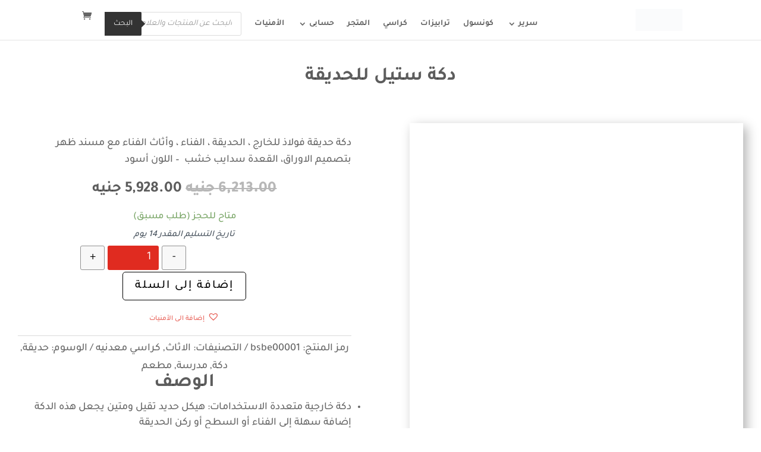

--- FILE ---
content_type: text/html; charset=UTF-8
request_url: https://badrsteel.com/shop/furniture/%D8%AF%D9%83%D8%A9-%D8%B3%D8%AA%D9%8A%D9%84-%D9%84%D9%84%D8%AD%D8%AF%D9%8A%D9%82%D8%A9/
body_size: 27965
content:
<!DOCTYPE html><html dir="rtl" lang="ar" prefix="og: https://ogp.me/ns#"><head><script data-no-optimize="1">var litespeed_docref=sessionStorage.getItem("litespeed_docref");litespeed_docref&&(Object.defineProperty(document,"referrer",{get:function(){return litespeed_docref}}),sessionStorage.removeItem("litespeed_docref"));</script> <meta charset="UTF-8" /><meta http-equiv="X-UA-Compatible" content="IE=edge"><link rel="pingback" href="https://badrsteel.com/xmlrpc.php" /><link rel="preconnect" href="https://fonts.gstatic.com" crossorigin /><title>دكة ستيل للحديقة | بدرستيل | يناير - 2026</title><meta name="description" content="دكة حديقة فولاذ للخارج ، الحديقة ، الفناء ، وأثاث الفناء مع مسند ظهر بتصميم الاوراق، القعدة سدايب خشب - اللون أسود"/><meta name="robots" content="follow, index, max-snippet:-1, max-video-preview:-1, max-image-preview:large"/><link rel="canonical" href="https://badrsteel.com/shop/furniture/%d8%af%d9%83%d8%a9-%d8%b3%d8%aa%d9%8a%d9%84-%d9%84%d9%84%d8%ad%d8%af%d9%8a%d9%82%d8%a9/" /><meta property="og:locale" content="ar_AR" /><meta property="og:type" content="product" /><meta property="og:title" content="دكة ستيل للحديقة | بدرستيل | يناير - 2026" /><meta property="og:description" content="دكة حديقة فولاذ للخارج ، الحديقة ، الفناء ، وأثاث الفناء مع مسند ظهر بتصميم الاوراق، القعدة سدايب خشب - اللون أسود" /><meta property="og:url" content="https://badrsteel.com/shop/furniture/%d8%af%d9%83%d8%a9-%d8%b3%d8%aa%d9%8a%d9%84-%d9%84%d9%84%d8%ad%d8%af%d9%8a%d9%82%d8%a9/" /><meta property="og:site_name" content="بدرستيل" /><meta property="og:updated_time" content="2024-10-30T14:27:16+02:00" /><meta property="fb:app_id" content="787275185522462" /><meta property="og:image" content="https://badrsteel.com/wp-content/uploads/2022/04/bsbe00001.jpg" /><meta property="og:image:secure_url" content="https://badrsteel.com/wp-content/uploads/2022/04/bsbe00001.jpg" /><meta property="og:image:width" content="900" /><meta property="og:image:height" content="900" /><meta property="og:image:alt" content="مقعد حديقة فولاذي للخارج ، الحديقة ، الفناء ، كرسي أثاث الفناء مع مسند ظهر بتصميم الأزهار ، مقعد شرائحي - أسود" /><meta property="og:image:type" content="image/jpeg" /><meta property="product:brand" content="بدرستيل" /><meta property="product:price:amount" content="5200" /><meta property="product:price:currency" content="EGP" /><meta property="product:availability" content="instock" /><meta name="twitter:card" content="summary_large_image" /><meta name="twitter:title" content="دكة ستيل للحديقة | بدرستيل | يناير - 2026" /><meta name="twitter:description" content="دكة حديقة فولاذ للخارج ، الحديقة ، الفناء ، وأثاث الفناء مع مسند ظهر بتصميم الاوراق، القعدة سدايب خشب - اللون أسود" /><meta name="twitter:site" content="@Badrsteel" /><meta name="twitter:creator" content="@Badrsteel" /><meta name="twitter:image" content="https://badrsteel.com/wp-content/uploads/2022/04/bsbe00001.jpg" /><meta name="twitter:label1" content="السعر" /><meta name="twitter:data1" content="5,200.00&nbsp;جنيه" /><meta name="twitter:label2" content="التوفر" /><meta name="twitter:data2" content="متاح للحجز (طلب مسبق)" /> <script type="application/ld+json" class="rank-math-schema">{"@context":"https://schema.org","@graph":[{"@type":"Place","@id":"https://badrsteel.com/#place","geo":{"@type":"GeoCoordinates","latitude":"30.1392134","longitude":"31.3493777"},"hasMap":"https://www.google.com/maps/search/?api=1&amp;query=30.1392134,31.3493777","address":{"@type":"PostalAddress","streetAddress":"\u0645\u062d\u0648\u0631 \u0645\u0624\u0633\u0633\u0629 \u0627\u0644\u0632\u0643\u0627\u0629 - 14 \u0634\u0627\u0631\u0639 \u0645\u0633\u062c\u062f \u0627\u0644\u0631\u062d\u0645\u0646","addressLocality":"\u0627\u0644\u0645\u0631\u062c","addressRegion":"\u0627\u0644\u0642\u0627\u0647\u0631\u0629","postalCode":"11793","addressCountry":"\u0645\u0635\u0631"}},{"@type":["FurnitureStore","Organization"],"@id":"https://badrsteel.com/#organization","name":"\u0628\u062f\u0631\u0633\u062a\u064a\u0644","url":"http://badrsteel.com","sameAs":["https://www.facebook.com/Badrsteel","https://twitter.com/Badrsteel"],"email":"info@badrsteel.com","address":{"@type":"PostalAddress","streetAddress":"\u0645\u062d\u0648\u0631 \u0645\u0624\u0633\u0633\u0629 \u0627\u0644\u0632\u0643\u0627\u0629 - 14 \u0634\u0627\u0631\u0639 \u0645\u0633\u062c\u062f \u0627\u0644\u0631\u062d\u0645\u0646","addressLocality":"\u0627\u0644\u0645\u0631\u062c","addressRegion":"\u0627\u0644\u0642\u0627\u0647\u0631\u0629","postalCode":"11793","addressCountry":"\u0645\u0635\u0631"},"logo":{"@type":"ImageObject","@id":"https://badrsteel.com/#logo","url":"http://badrsteel.com/wp-content/uploads/2022/01/Badrsteel-furniture.webp","contentUrl":"http://badrsteel.com/wp-content/uploads/2022/01/Badrsteel-furniture.webp","caption":"\u0628\u062f\u0631\u0633\u062a\u064a\u0644","inLanguage":"ar","width":"404","height":"430"},"priceRange":"$$$","openingHours":["Monday,Tuesday,Wednesday,Thursday,Friday,Saturday,Sunday 09:00-17:00"],"location":{"@id":"https://badrsteel.com/#place"},"image":{"@id":"https://badrsteel.com/#logo"},"telephone":"+2-010-000-72729"},{"@type":"WebSite","@id":"https://badrsteel.com/#website","url":"https://badrsteel.com","name":"\u0628\u062f\u0631\u0633\u062a\u064a\u0644","publisher":{"@id":"https://badrsteel.com/#organization"},"inLanguage":"ar"},{"@type":"ImageObject","@id":"https://badrsteel.com/wp-content/uploads/2022/04/bsbe00001.jpg","url":"https://badrsteel.com/wp-content/uploads/2022/04/bsbe00001.jpg","width":"900","height":"900","caption":"\u0645\u0642\u0639\u062f \u062d\u062f\u064a\u0642\u0629 \u0641\u0648\u0644\u0627\u0630\u064a \u0644\u0644\u062e\u0627\u0631\u062c \u060c \u0627\u0644\u062d\u062f\u064a\u0642\u0629 \u060c \u0627\u0644\u0641\u0646\u0627\u0621 \u060c \u0643\u0631\u0633\u064a \u0623\u062b\u0627\u062b \u0627\u0644\u0641\u0646\u0627\u0621 \u0645\u0639 \u0645\u0633\u0646\u062f \u0638\u0647\u0631 \u0628\u062a\u0635\u0645\u064a\u0645 \u0627\u0644\u0623\u0632\u0647\u0627\u0631 \u060c \u0645\u0642\u0639\u062f \u0634\u0631\u0627\u0626\u062d\u064a - \u0623\u0633\u0648\u062f","inLanguage":"ar"},{"@type":"ItemPage","@id":"https://badrsteel.com/shop/furniture/%d8%af%d9%83%d8%a9-%d8%b3%d8%aa%d9%8a%d9%84-%d9%84%d9%84%d8%ad%d8%af%d9%8a%d9%82%d8%a9/#webpage","url":"https://badrsteel.com/shop/furniture/%d8%af%d9%83%d8%a9-%d8%b3%d8%aa%d9%8a%d9%84-%d9%84%d9%84%d8%ad%d8%af%d9%8a%d9%82%d8%a9/","name":"\u062f\u0643\u0629 \u0633\u062a\u064a\u0644 \u0644\u0644\u062d\u062f\u064a\u0642\u0629 | \u0628\u062f\u0631\u0633\u062a\u064a\u0644 | \u064a\u0646\u0627\u064a\u0631 - 2026","datePublished":"2022-04-10T18:14:42+02:00","dateModified":"2024-10-30T14:27:16+02:00","isPartOf":{"@id":"https://badrsteel.com/#website"},"primaryImageOfPage":{"@id":"https://badrsteel.com/wp-content/uploads/2022/04/bsbe00001.jpg"},"inLanguage":"ar"},{"@type":"Product","brand":{"@type":"Brand","name":"\u0628\u062f\u0631\u0633\u062a\u064a\u0644"},"name":"\u062f\u0643\u0629 \u0633\u062a\u064a\u0644 \u0644\u0644\u062d\u062f\u064a\u0642\u0629 | \u0628\u062f\u0631\u0633\u062a\u064a\u0644 | \u064a\u0646\u0627\u064a\u0631 - 2026","description":"\u062f\u0643\u0629 \u062d\u062f\u064a\u0642\u0629 \u0641\u0648\u0644\u0627\u0630 \u0644\u0644\u062e\u0627\u0631\u062c \u060c \u0627\u0644\u062d\u062f\u064a\u0642\u0629 \u060c \u0627\u0644\u0641\u0646\u0627\u0621 \u060c \u0648\u0623\u062b\u0627\u062b \u0627\u0644\u0641\u0646\u0627\u0621 \u0645\u0639 \u0645\u0633\u0646\u062f \u0638\u0647\u0631 \u0628\u062a\u0635\u0645\u064a\u0645 \u0627\u0644\u0627\u0648\u0631\u0627\u0642\u060c \u0627\u0644\u0642\u0639\u062f\u0629 \u0633\u062f\u0627\u064a\u0628 \u062e\u0634\u0628  - \u0627\u0644\u0644\u0648\u0646 \u0623\u0633\u0648\u062f","sku":"bsbe00001","category":"\u0627\u0644\u0627\u062b\u0627\u062b","mainEntityOfPage":{"@id":"https://badrsteel.com/shop/furniture/%d8%af%d9%83%d8%a9-%d8%b3%d8%aa%d9%8a%d9%84-%d9%84%d9%84%d8%ad%d8%af%d9%8a%d9%82%d8%a9/#webpage"},"image":[{"@type":"ImageObject","url":"https://badrsteel.com/wp-content/uploads/2022/04/bsbe00001.jpg","height":"900","width":"900"},{"@type":"ImageObject","url":"https://badrsteel.com/wp-content/uploads/2022/04/bsbe00001.jfif_.jpg","height":"900","width":"1600"},{"@type":"ImageObject","url":"https://badrsteel.com/wp-content/uploads/2022/04/bsbe00001..jpg","height":"900","width":"1600"}],"offers":{"@type":"Offer","price":"5200.00","priceCurrency":"EGP","priceValidUntil":"2027-12-31","availability":"http://schema.org/BackOrder","itemCondition":"NewCondition","url":"https://badrsteel.com/shop/furniture/%d8%af%d9%83%d8%a9-%d8%b3%d8%aa%d9%8a%d9%84-%d9%84%d9%84%d8%ad%d8%af%d9%8a%d9%82%d8%a9/","seller":{"@type":"Organization","@id":"https://badrsteel.com/","name":"\u0628\u062f\u0631\u0633\u062a\u064a\u0644","url":"https://badrsteel.com","logo":"http://badrsteel.com/wp-content/uploads/2022/01/Badrsteel-furniture.webp"},"priceSpecification":{"price":"5200","priceCurrency":"EGP","valueAddedTaxIncluded":"false"}},"color":"\u0627\u0633\u0648\u062f","additionalProperty":[{"@type":"PropertyValue","name":"pa_brand","value":"\u0628\u062f\u0631\u0633\u062a\u064a\u0644"},{"@type":"PropertyValue","name":"pa_matrial","value":"\u0633\u062a\u064a\u0644"},{"@type":"PropertyValue","name":"pa_painting","value":"\u062f\u0648\u0643\u0648"},{"@type":"PropertyValue","name":"pa_country-of-origin","value":"\u0645\u0635\u0631"},{"@type":"PropertyValue","name":"pa_size","value":"150\u0633\u0645"},{"@type":"PropertyValue","name":"pa_warranty","value":"\u0633\u0646\u0629"},{"@type":"PropertyValue","name":"pa_%d8%a7%d9%84%d8%b3%d8%b7%d8%ad","value":"\u062e\u0634\u0628"}],"@id":"https://badrsteel.com/shop/furniture/%d8%af%d9%83%d8%a9-%d8%b3%d8%aa%d9%8a%d9%84-%d9%84%d9%84%d8%ad%d8%af%d9%8a%d9%82%d8%a9/#richSnippet"}]}</script> <link rel="alternate" type="application/rss+xml" title="بدرستيل &laquo; الخلاصة" href="https://badrsteel.com/feed/" /><link rel="alternate" type="application/rss+xml" title="بدرستيل &laquo; خلاصة التعليقات" href="https://badrsteel.com/comments/feed/" /><link rel="alternate" type="application/rss+xml" title="بدرستيل &laquo; دكة ستيل للحديقة خلاصة التعليقات" href="https://badrsteel.com/shop/furniture/%d8%af%d9%83%d8%a9-%d8%b3%d8%aa%d9%8a%d9%84-%d9%84%d9%84%d8%ad%d8%af%d9%8a%d9%82%d8%a9/feed/" /><link rel="alternate" title="oEmbed (JSON)" type="application/json+oembed" href="https://badrsteel.com/wp-json/oembed/1.0/embed?url=https%3A%2F%2Fbadrsteel.com%2Fshop%2Ffurniture%2F%25d8%25af%25d9%2583%25d8%25a9-%25d8%25b3%25d8%25aa%25d9%258a%25d9%2584-%25d9%2584%25d9%2584%25d8%25ad%25d8%25af%25d9%258a%25d9%2582%25d8%25a9%2F" /><link rel="alternate" title="oEmbed (XML)" type="text/xml+oembed" href="https://badrsteel.com/wp-json/oembed/1.0/embed?url=https%3A%2F%2Fbadrsteel.com%2Fshop%2Ffurniture%2F%25d8%25af%25d9%2583%25d8%25a9-%25d8%25b3%25d8%25aa%25d9%258a%25d9%2584-%25d9%2584%25d9%2584%25d8%25ad%25d8%25af%25d9%258a%25d9%2582%25d8%25a9%2F&#038;format=xml" /><meta content="Divi Child Theme v.1.0.0" name="generator"/><style id="litespeed-ccss">ul{box-sizing:border-box}:root{--wp--preset--font-size--normal:16px;--wp--preset--font-size--huge:42px}.screen-reader-text{border:0;clip:rect(1px,1px,1px,1px);-webkit-clip-path:inset(50%);clip-path:inset(50%);height:1px;margin:-1px;overflow:hidden;padding:0;position:absolute;width:1px;word-wrap:normal!important}.screen-reader-text{clip:rect(1px,1px,1px,1px);word-wrap:normal!important;border:0;-webkit-clip-path:inset(50%);clip-path:inset(50%);height:1px;margin:-1px;overflow:hidden;overflow-wrap:normal!important;padding:0;position:absolute!important;width:1px}body{--wp--preset--color--black:#000;--wp--preset--color--cyan-bluish-gray:#abb8c3;--wp--preset--color--white:#fff;--wp--preset--color--pale-pink:#f78da7;--wp--preset--color--vivid-red:#cf2e2e;--wp--preset--color--luminous-vivid-orange:#ff6900;--wp--preset--color--luminous-vivid-amber:#fcb900;--wp--preset--color--light-green-cyan:#7bdcb5;--wp--preset--color--vivid-green-cyan:#00d084;--wp--preset--color--pale-cyan-blue:#8ed1fc;--wp--preset--color--vivid-cyan-blue:#0693e3;--wp--preset--color--vivid-purple:#9b51e0;--wp--preset--gradient--vivid-cyan-blue-to-vivid-purple:linear-gradient(135deg,rgba(6,147,227,1) 0%,#9b51e0 100%);--wp--preset--gradient--light-green-cyan-to-vivid-green-cyan:linear-gradient(135deg,#7adcb4 0%,#00d082 100%);--wp--preset--gradient--luminous-vivid-amber-to-luminous-vivid-orange:linear-gradient(135deg,rgba(252,185,0,1) 0%,rgba(255,105,0,1) 100%);--wp--preset--gradient--luminous-vivid-orange-to-vivid-red:linear-gradient(135deg,rgba(255,105,0,1) 0%,#cf2e2e 100%);--wp--preset--gradient--very-light-gray-to-cyan-bluish-gray:linear-gradient(135deg,#eee 0%,#a9b8c3 100%);--wp--preset--gradient--cool-to-warm-spectrum:linear-gradient(135deg,#4aeadc 0%,#9778d1 20%,#cf2aba 40%,#ee2c82 60%,#fb6962 80%,#fef84c 100%);--wp--preset--gradient--blush-light-purple:linear-gradient(135deg,#ffceec 0%,#9896f0 100%);--wp--preset--gradient--blush-bordeaux:linear-gradient(135deg,#fecda5 0%,#fe2d2d 50%,#6b003e 100%);--wp--preset--gradient--luminous-dusk:linear-gradient(135deg,#ffcb70 0%,#c751c0 50%,#4158d0 100%);--wp--preset--gradient--pale-ocean:linear-gradient(135deg,#fff5cb 0%,#b6e3d4 50%,#33a7b5 100%);--wp--preset--gradient--electric-grass:linear-gradient(135deg,#caf880 0%,#71ce7e 100%);--wp--preset--gradient--midnight:linear-gradient(135deg,#020381 0%,#2874fc 100%);--wp--preset--duotone--dark-grayscale:url('#wp-duotone-dark-grayscale');--wp--preset--duotone--grayscale:url('#wp-duotone-grayscale');--wp--preset--duotone--purple-yellow:url('#wp-duotone-purple-yellow');--wp--preset--duotone--blue-red:url('#wp-duotone-blue-red');--wp--preset--duotone--midnight:url('#wp-duotone-midnight');--wp--preset--duotone--magenta-yellow:url('#wp-duotone-magenta-yellow');--wp--preset--duotone--purple-green:url('#wp-duotone-purple-green');--wp--preset--duotone--blue-orange:url('#wp-duotone-blue-orange');--wp--preset--font-size--small:13px;--wp--preset--font-size--medium:20px;--wp--preset--font-size--large:36px;--wp--preset--font-size--x-large:42px}body{margin:0}button.pswp__button{box-shadow:none!important;background-image:url(/wp-content/plugins/woocommerce/assets/css/photoswipe/default-skin/default-skin.png)!important}button.pswp__button,button.pswp__button--arrow--left:before,button.pswp__button--arrow--right:before{background-color:transparent!important}button.pswp__button--arrow--left,button.pswp__button--arrow--right{background-image:none!important}.pswp{display:none;position:absolute;width:100%;height:100%;left:0;top:0;overflow:hidden;-ms-touch-action:none;touch-action:none;z-index:1500;-webkit-text-size-adjust:100%;-webkit-backface-visibility:hidden;outline:0}.pswp *{-webkit-box-sizing:border-box;box-sizing:border-box}.pswp__bg{position:absolute;left:0;top:0;width:100%;height:100%;background:#000;opacity:0;-webkit-transform:translateZ(0);transform:translateZ(0);-webkit-backface-visibility:hidden;will-change:opacity}.pswp__scroll-wrap{position:absolute;left:0;top:0;width:100%;height:100%;overflow:hidden}.pswp__container{-ms-touch-action:none;touch-action:none;position:absolute;left:0;right:0;top:0;bottom:0}.pswp__container{-webkit-touch-callout:none}.pswp__bg{will-change:opacity}.pswp__container{-webkit-backface-visibility:hidden}.pswp__item{position:absolute;left:0;right:0;top:0;bottom:0;overflow:hidden}.pswp__button{width:44px;height:44px;position:relative;background:0 0;overflow:visible;-webkit-appearance:none;display:block;border:0;padding:0;margin:0;float:right;opacity:.75;-webkit-box-shadow:none;box-shadow:none}.pswp__button::-moz-focus-inner{padding:0;border:0}.pswp__button,.pswp__button--arrow--left:before,.pswp__button--arrow--right:before{background:url(/wp-content/plugins/woocommerce/assets/css/photoswipe/default-skin/default-skin.png) 0 0 no-repeat;background-size:264px 88px;width:44px;height:44px}.pswp__button--close{background-position:0 -44px}.pswp__button--share{background-position:-44px -44px}.pswp__button--fs{display:none}.pswp__button--zoom{display:none;background-position:-88px 0}.pswp__button--arrow--left,.pswp__button--arrow--right{background:0 0;top:50%;margin-top:-50px;width:70px;height:100px;position:absolute}.pswp__button--arrow--left{left:0}.pswp__button--arrow--right{right:0}.pswp__button--arrow--left:before,.pswp__button--arrow--right:before{content:'';top:35px;background-color:rgba(0,0,0,.3);height:30px;width:32px;position:absolute}.pswp__button--arrow--left:before{left:6px;background-position:-138px -44px}.pswp__button--arrow--right:before{right:6px;background-position:-94px -44px}.pswp__share-modal{display:block;background:rgba(0,0,0,.5);width:100%;height:100%;top:0;left:0;padding:10px;position:absolute;z-index:1600;opacity:0;-webkit-backface-visibility:hidden;will-change:opacity}.pswp__share-modal--hidden{display:none}.pswp__share-tooltip{z-index:1620;position:absolute;background:#fff;top:56px;border-radius:2px;display:block;width:auto;right:44px;-webkit-box-shadow:0 2px 5px rgba(0,0,0,.25);box-shadow:0 2px 5px rgba(0,0,0,.25);-webkit-transform:translateY(6px);-ms-transform:translateY(6px);transform:translateY(6px);-webkit-backface-visibility:hidden;will-change:transform}.pswp__counter{position:absolute;left:0;top:0;height:44px;font-size:13px;line-height:44px;color:#fff;opacity:.75;padding:0 10px}.pswp__caption{position:absolute;left:0;bottom:0;width:100%;min-height:44px}.pswp__caption__center{text-align:left;max-width:420px;margin:0 auto;font-size:13px;padding:10px;line-height:20px;color:#ccc}.pswp__preloader{width:44px;height:44px;position:absolute;top:0;left:50%;margin-left:-22px;opacity:0;will-change:opacity;direction:ltr}.pswp__preloader__icn{width:20px;height:20px;margin:12px}@media screen and (max-width:1024px){.pswp__preloader{position:relative;left:auto;top:auto;margin:0;float:right}}.pswp__ui{-webkit-font-smoothing:auto;visibility:visible;opacity:1;z-index:1550}.pswp__top-bar{position:absolute;left:0;top:0;height:44px;width:100%}.pswp__caption,.pswp__top-bar{-webkit-backface-visibility:hidden;will-change:opacity}.pswp__caption,.pswp__top-bar{background-color:rgba(0,0,0,.5)}.pswp__ui--hidden .pswp__button--arrow--left,.pswp__ui--hidden .pswp__button--arrow--right,.pswp__ui--hidden .pswp__caption,.pswp__ui--hidden .pswp__top-bar{opacity:.001}:root{--woocommerce:#a46497;--wc-green:#7ad03a;--wc-red:#a00;--wc-orange:#ffba00;--wc-blue:#2ea2cc;--wc-primary:#a46497;--wc-primary-text:#fff;--wc-secondary:#ebe9eb;--wc-secondary-text:#515151;--wc-highlight:#77a464;--wc-highligh-text:#fff;--wc-content-bg:#fff;--wc-subtext:#767676}.woocommerce img,.woocommerce-page img{height:auto;max-width:100%}.woocommerce div.product div.images,.woocommerce-page div.product div.images{float:right;width:48%}@media only screen and (max-width:768px){:root{--woocommerce:#a46497;--wc-green:#7ad03a;--wc-red:#a00;--wc-orange:#ffba00;--wc-blue:#2ea2cc;--wc-primary:#a46497;--wc-primary-text:#fff;--wc-secondary:#ebe9eb;--wc-secondary-text:#515151;--wc-highlight:#77a464;--wc-highligh-text:#fff;--wc-content-bg:#fff;--wc-subtext:#767676}.woocommerce div.product div.images,.woocommerce-page div.product div.images{float:none;width:100%}}:root{--woocommerce:#a46497;--wc-green:#7ad03a;--wc-red:#a00;--wc-orange:#ffba00;--wc-blue:#2ea2cc;--wc-primary:#a46497;--wc-primary-text:#fff;--wc-secondary:#ebe9eb;--wc-secondary-text:#515151;--wc-highlight:#77a464;--wc-highligh-text:#fff;--wc-content-bg:#fff;--wc-subtext:#767676}.screen-reader-text{clip:rect(1px,1px,1px,1px);height:1px;overflow:hidden;position:absolute!important;width:1px;word-wrap:normal!important}.woocommerce .quantity .qty{width:3.631em;text-align:center}.woocommerce div.product{margin-bottom:0;position:relative}.woocommerce div.product p.price{color:#77a464;font-size:1.25em}.woocommerce div.product p.stock{font-size:.92em}.woocommerce div.product .stock{color:#77a464}.woocommerce div.product div.images{margin-bottom:2em}.woocommerce div.product div.images img{display:block;width:100%;height:auto;box-shadow:none}.woocommerce div.product div.images.woocommerce-product-gallery{position:relative}.woocommerce div.product div.images .woocommerce-product-gallery__wrapper{margin:0;padding:0}.woocommerce div.product form.cart{margin-bottom:2em}.woocommerce div.product form.cart:after,.woocommerce div.product form.cart:before{content:" ";display:table}.woocommerce div.product form.cart:after{clear:both}.woocommerce div.product form.cart div.quantity{float:right;margin:0 0 0 4px}.woocommerce div.product form.cart .button{vertical-align:middle;float:right}.woocommerce button.button{font-size:100%;margin:0;line-height:1;position:relative;text-decoration:none;overflow:visible;padding:.618em 1em;font-weight:700;border-radius:3px;right:auto;color:#515151;background-color:#ebe9eb;border:0;display:inline-block;background-image:none;box-shadow:none;text-shadow:none}.woocommerce button.button.alt{background-color:#a46497;color:#fff;-webkit-font-smoothing:antialiased}.woocommerce .cart .button{float:none}.woocommerce #reviews #comments h2{clear:none}.wp-bottom-menu{display:none;background:var(--wpbottommenu-bgcolor);width:100%;position:fixed;bottom:0;left:0;justify-content:space-around;padding:var(--wpbottommenu-wrapper-padding);box-shadow:0 -5px 10px rgba(0,0,0,.1);z-index:var(--wpbottommenu-zindex)}.wp-bottom-menu-item{position:relative;display:flex;flex-direction:column;justify-content:center;align-items:center;height:auto;flex:1;font-size:var(--wpbottommenu-font-size);text-decoration:none;color:var(--wpbottommenu-text-color);text-decoration:none!important}.wp-bottom-menu-item i{font-size:var(--wpbottommenu-icon-size);color:var(--wpbottommenu-icon-color);font-family:FontAwesome}.wp-bottom-menu-icon-wrapper{position:relative;line-height:0}.wp-bottom-menu-cart-count{position:absolute;box-sizing:content-box;top:-5px;left:50%;width:calc(var(--wpbottommenu-icon-size)*.75);height:calc(var(--wpbottommenu-icon-size)*.75);font-size:calc(var(--wpbottommenu-icon-size)*.5);line-height:calc(var(--wpbottommenu-icon-size)*.75);border:2px solid var(--wpbottommenu-bgcolor);border-radius:100%;text-align:center;background:var(--wpbottommenu-cart-count-bgcolor);color:var(--wpbottommenu-bgcolor);font-weight:700}.wp-bottom-menu-search-form-wrapper{display:none;position:fixed;bottom:0;left:0;width:100%;background:var(--wpbottommenu-bgcolor);padding:10px;transform:translateY(100%)}.wp-bottom-menu-search-form input[type=search]{border:1px solid #eee;border-radius:8px;width:100%;font-size:14px;height:40px;padding-left:40px;padding-right:30px}.wp-bottom-menu-search-form i{position:absolute;top:50%;left:30px;transform:translate(-50%,-50%)}.fa{display:inline-block;font:normal normal normal 14px/1 FontAwesome;font-size:inherit;text-rendering:auto;-webkit-font-smoothing:antialiased;-moz-osx-font-smoothing:grayscale}.fa-search:before{content:"\f002"}.fa-heart:before{content:"\f004"}.fa-user:before{content:"\f007"}.fa-home:before{content:"\f015"}.fa-shopping-cart:before{content:"\f07a"}[class*=hint--]{position:relative;display:inline-block}[class*=hint--]:after,[class*=hint--]:before{position:absolute;-webkit-transform:translate3d(0,0,0);-moz-transform:translate3d(0,0,0);transform:translate3d(0,0,0);visibility:hidden;opacity:0;z-index:1000000}[class*=hint--]:before{content:'';position:absolute;background:0 0;border:6px solid transparent;z-index:1000001}[class*=hint--]:after{background:#383838;color:#fff;padding:8px 10px;font-size:12px;font-family:"Helvetica Neue",Helvetica,Arial,sans-serif;line-height:12px;white-space:nowrap;text-shadow:0 -1px 0 #000;box-shadow:4px 4px 8px rgba(0,0,0,.3)}[class*=hint--][aria-label]:after{content:attr(aria-label)}.hint--left:before{border-left-color:#383838;margin-right:-11px;margin-bottom:-6px}.hint--left:after{margin-bottom:-14px}.hint--left:after,.hint--left:before{right:100%;bottom:50%}@keyframes woosc-spinner{to{transform:rotate(360deg)}}@-webkit-keyframes woosc-spinner{to{-webkit-transform:rotate(360deg)}}.woosc-popup{position:fixed;top:0;left:0;width:100%;height:100%;background-color:rgba(0,0,0,.9);z-index:99999999;opacity:0;visibility:hidden}.woosc-popup .woosc-popup-inner{display:block;width:100%;height:100%;position:relative}.woosc-popup .woosc-popup-inner .woosc-popup-content{position:absolute;padding:15px;top:60%;left:50%;width:360px;height:360px;max-width:90%;max-height:90%;background-color:#fff;border-radius:2px;-moz-border-radius:2px;-webkit-border-radius:2px;transform:translate3d(-50%,-50%,0)}.woosc-popup.woosc-share .woosc-popup-inner .woosc-popup-content{height:auto;padding:30px}.woosc-popup .woosc-popup-inner .woosc-popup-content .woosc-popup-content-inner{display:flex;flex-direction:column;width:100%;height:100%}.woosc-popup .woosc-popup-inner .woosc-popup-content .woosc-popup-content-inner .woosc-popup-close{width:32px;height:32px;line-height:32px;position:absolute;top:-32px;right:-32px;color:#fff;text-align:center;background-image:url("/wp-content/plugins/woo-smart-compare/assets/images/close.svg");background-repeat:no-repeat;background-position:center}.woosc-popup .woosc-popup-inner .woosc-popup-content .woosc-popup-content-inner .woosc-search-input input{display:block;width:100%;border:none;height:40px;line-height:40px;padding:0 10px;box-shadow:none;color:#222;background-color:#f2f2f2;border-radius:2px;-moz-border-radius:2px;-webkit-border-radius:2px;-webkit-appearance:none}.woosc-popup .woosc-popup-inner .woosc-popup-content .woosc-popup-content-inner .woosc-search-result{flex-grow:1;margin-top:15px;overflow-y:auto;position:relative}.woosc-popup .woosc-popup-inner .woosc-popup-content .woosc-popup-content-inner .woosc-search-result:before{content:'';width:100%;height:100%;display:block;position:absolute;top:0;left:0;z-index:7;background-color:rgba(255,255,255,.7);opacity:0;visibility:hidden}.woosc-popup .woosc-popup-inner .woosc-popup-content .woosc-popup-content-inner .woosc-search-result:after{width:32px;height:32px;display:block;margin-top:-16px;margin-left:-16px;content:'';background-image:url("/wp-content/plugins/woo-smart-compare/assets/images/curve.svg");background-repeat:no-repeat;background-position:center;position:absolute;top:50%;left:50%;z-index:8;-webkit-animation:woosc-spinner 1s linear infinite;-moz-animation:woosc-spinner 1s linear infinite;-ms-animation:woosc-spinner 1s linear infinite;-o-animation:woosc-spinner 1s linear infinite;animation:woosc-spinner 1s linear infinite;opacity:0;visibility:hidden}.woosc-area{position:fixed;top:0;left:0;width:100%;height:100%;z-index:99999979;box-sizing:border-box}.woosc-area .woosc-inner{display:block;width:100%;height:100%;position:relative}.woosc-area .woosc-inner .woosc-table{padding:15px 15px 78px;margin:0;width:100%;height:100%;box-sizing:border-box;background-color:#292a30;text-rendering:optimizeLegibility;-webkit-font-smoothing:antialiased;font-size:14px;position:fixed;top:0;left:0;opacity:0;visibility:hidden;z-index:99999997}.woosc-area .woosc-inner .woosc-table *{box-sizing:border-box}.woosc-area .woosc-inner .woosc-table .woosc-table-inner{background-color:#fff;border-radius:2px;-moz-border-radius:2px;-webkit-border-radius:2px;width:100%;height:100%;max-height:100%;overflow:hidden;position:relative}.woosc-area .woosc-inner .woosc-table .woosc-table-inner:before{content:'';width:100%;height:100%;display:block;position:absolute;top:0;left:0;background-color:rgba(255,255,255,.7);opacity:0;visibility:hidden;z-index:7}.woosc-area .woosc-inner .woosc-table .woosc-table-inner:after{width:32px;height:32px;display:block;margin-top:-16px;margin-left:-16px;content:'';background-image:url("/wp-content/plugins/woo-smart-compare/assets/images/curve.svg");background-repeat:no-repeat;background-position:center;position:absolute;top:50%;left:50%;opacity:0;visibility:hidden;z-index:8;-webkit-animation:woosc-spinner 1s linear infinite;-moz-animation:woosc-spinner 1s linear infinite;-ms-animation:woosc-spinner 1s linear infinite;-o-animation:woosc-spinner 1s linear infinite;animation:woosc-spinner 1s linear infinite}.woosc-area .woosc-inner .woosc-table .woosc-table-inner .woosc-table-close{z-index:6;position:absolute;top:0;right:0}.woosc-area .woosc-inner .woosc-table .woosc-table-inner .woosc-table-close .woosc-table-close-icon{display:block;position:relative;width:100%;height:100%;min-width:52px;min-height:52px;background-color:#eee;background-image:url(/wp-content/plugins/woo-smart-compare/assets/images/remove-dark.svg);background-repeat:no-repeat;background-position:center}.woosc-area .woosc-inner .woosc-table .woosc-table-inner .woosc-table-items{z-index:5;height:100%;position:relative}.woosc-settings-tools{margin:0 0 10px;padding:0;list-style:none}.woosc-settings-fields{margin:10px 0 0;padding:0;list-style:none;position:relative;overflow-y:auto}.woosc-settings-fields li span{margin-left:5px;-webkit-touch-callout:none}.woosc-share-content{width:100%;height:100%;min-height:120px;position:relative;display:flex;flex-direction:column;align-items:center;justify-content:center;text-align:center}.woosc-share-content:before{content:'';width:100%;height:100%;display:block;position:absolute;top:0;left:0;z-index:7;background-color:rgba(255,255,255,.7);opacity:0;visibility:hidden}.woosc-share-content:after{width:32px;height:32px;display:block;margin-top:-16px;margin-left:-16px;content:'';background-image:url("/wp-content/plugins/woo-smart-compare/assets/images/curve.svg");background-repeat:no-repeat;background-position:center;position:absolute;top:50%;left:50%;z-index:8;-webkit-animation:woosc-spinner 1s linear infinite;-moz-animation:woosc-spinner 1s linear infinite;-ms-animation:woosc-spinner 1s linear infinite;-o-animation:woosc-spinner 1s linear infinite;animation:woosc-spinner 1s linear infinite;opacity:0;visibility:hidden}.woosc-area .woosc-inner .woosc-bar .woosc-bar-notice{position:fixed;bottom:88px;width:auto;left:50%;padding:0 10px;background-color:rgba(0,0,0,.7);color:#fff;border-radius:2px;transform:translate(-50%,10px);opacity:0;visibility:hidden}.woosc-menu-item .woosc-menu-item-inner{position:relative}.woosc-menu-item .woosc-menu-item-inner:after{content:attr(data-count);display:block;background-color:#e94b35;color:#fff;font-size:10px;font-weight:400;width:16px;height:16px;line-height:16px;text-align:center;border-radius:8px;position:absolute;top:-10px;right:-10px}.woosc-sidebar{font-size:14px;background-color:#fff;width:100%;height:100%;max-width:460px;box-sizing:border-box;text-align:start;position:absolute;top:0;right:0;-webkit-transform:translate3d(100%,0,0);transform:translate3d(100%,0,0);display:flex;flex-direction:column}.woosc-sidebar .woosc-sidebar-items{flex-grow:1;position:relative;padding:10px 0;overflow-y:auto}.woosc-sidebar .woosc-sidebar-items:before{content:'';width:32px;height:32px;display:block;margin-top:-16px;margin-left:-16px;background-image:url("/wp-content/plugins/woo-smart-compare/assets/images/curve.svg");background-repeat:no-repeat;background-position:center;position:absolute;top:50%;left:50%;z-index:8;-webkit-animation:woosc-spinner 1s linear infinite;-moz-animation:woosc-spinner 1s linear infinite;-ms-animation:woosc-spinner 1s linear infinite;-o-animation:woosc-spinner 1s linear infinite;animation:woosc-spinner 1s linear infinite;opacity:0;visibility:hidden}.woosc-sidebar .woosc-sidebar-items:after{content:'';display:block;width:100%;height:100%;position:absolute;top:0;left:0;z-index:7;background-color:rgba(255,255,255,.5);opacity:0;visibility:hidden}.woosc-sidebar .woosc-sidebar-top{flex:0 0 auto;height:48px;line-height:48px;padding:0 60px 0 20px;margin:0;position:relative;color:#222;font-weight:700;text-transform:uppercase;background-color:rgba(0,0,0,.1)}.woosc-sidebar .woosc-sidebar-close{display:inline-block;width:48px;height:48px;line-height:48px;position:absolute;top:0;right:0;font-size:0;background-image:url("/wp-content/plugins/woo-smart-compare/assets/images/close-dark.svg");background-repeat:no-repeat;background-position:center;background-size:14px}.woosc-sidebar-bot{padding:20px;text-align:center}.woosc-sidebar-btn{height:40px;line-height:40px;text-align:center;padding:0 10px;box-sizing:border-box;background-color:#00a0d2;color:#fff;font-size:14px;font-weight:700;border:none;text-decoration:none;display:inline-block;width:100%;text-transform:uppercase;border-radius:2px;-moz-border-radius:2px;-webkit-border-radius:2px}.woosc-sidebar-continue{display:block;margin-top:10px}.woosc-sidebar-continue span{color:#444;text-transform:uppercase;border-bottom:1px solid #444}.dgwt-wcas-search-wrapp{position:relative;line-height:100%;display:block;color:#444;min-width:230px;width:100%;text-align:left;margin:0 auto;-webkit-box-sizing:border-box;-moz-box-sizing:border-box;box-sizing:border-box}.dgwt-wcas-search-wrapp *{-webkit-box-sizing:border-box;-moz-box-sizing:border-box;box-sizing:border-box}.dgwt-wcas-search-form{margin:0;padding:0;width:100%}.rtl input[type=search].dgwt-wcas-search-input{text-align:right}input[type=search].dgwt-wcas-search-input{-webkit-box-shadow:none;box-shadow:none;margin:0;-webkit-appearance:textfield;text-align:left}[type=search].dgwt-wcas-search-input::-ms-clear{display:none}[type=search].dgwt-wcas-search-input::-webkit-search-decoration{-webkit-appearance:none}[type=search].dgwt-wcas-search-input::-webkit-search-cancel-button{display:none}button.dgwt-wcas-search-submit{position:relative}.dgwt-wcas-preloader{height:100%;position:absolute;right:0;top:0;width:40px;z-index:-1;background-repeat:no-repeat;background-position:right 15px center;background-size:auto 44%}.dgwt-wcas-voice-search{position:absolute;right:0;top:0;height:100%;width:40px;z-index:1;opacity:.5;align-items:center;justify-content:center;display:none}.rtl .dgwt-wcas-preloader,.rtl .dgwt-wcas-voice-search{right:auto;left:5px}.screen-reader-text{clip:rect(1px,1px,1px,1px);height:1px;overflow:hidden;position:absolute!important;width:1px}.dgwt-wcas-sf-wrapp:after,.dgwt-wcas-sf-wrapp:before{content:"";display:table}.dgwt-wcas-sf-wrapp:after{clear:both}.dgwt-wcas-sf-wrapp{zoom:1;width:100%;max-width:100vw;margin:0;position:relative;background:0 0}.dgwt-wcas-sf-wrapp input[type=search].dgwt-wcas-search-input{width:100%;height:40px;font-size:14px;line-height:100%;padding:10px 15px;margin:0;background:#fff;border:1px solid #ddd;border-radius:3px;-webkit-border-radius:3px;-webkit-appearance:none;box-sizing:border-box}.dgwt-wcas-sf-wrapp input[type=search].dgwt-wcas-search-input::-webkit-input-placeholder{color:#999;font-weight:400;font-style:italic;line-height:normal}.dgwt-wcas-sf-wrapp input[type=search].dgwt-wcas-search-input:-moz-placeholder{color:#999;font-weight:400;font-style:italic;line-height:normal}.dgwt-wcas-sf-wrapp input[type=search].dgwt-wcas-search-input::-moz-placeholder{color:#999;font-weight:400;font-style:italic;line-height:normal}.dgwt-wcas-sf-wrapp input[type=search].dgwt-wcas-search-input:-ms-input-placeholder{color:#999;font-weight:400;font-style:italic;line-height:normal}.dgwt-wcas-sf-wrapp button.dgwt-wcas-search-submit{overflow:visible;position:absolute;border:0;padding:0 15px;margin:0;height:40px;min-width:50px;width:auto;line-height:100%;min-height:100%;right:0;left:auto;top:0;bottom:auto;color:#fff;text-transform:uppercase;background-color:#333;border-radius:0 2px 2px 0;-webkit-border-radius:0 2px 2px 0;text-shadow:0 -1px 0 rgba(0,0,0,.3);-webkit-box-shadow:none;box-shadow:none;-webkit-appearance:none}.rtl .dgwt-wcas-sf-wrapp button.dgwt-wcas-search-submit{left:0;right:auto}.dgwt-wcas-sf-wrapp .dgwt-wcas-search-submit:before{content:'';position:absolute;border-width:8px 8px 8px 0;border-style:solid solid solid none;border-color:transparent #333;top:12px;left:-6px}.rtl .dgwt-wcas-sf-wrapp .dgwt-wcas-search-submit:before{left:auto;right:-6px;border-width:8px 0 8px 8px;border-style:solid none solid solid}.dgwt-wcas-sf-wrapp .dgwt-wcas-search-submit::-moz-focus-inner{border:0;padding:0}.tinv-wishlist *{-webkit-box-sizing:border-box;box-sizing:border-box}.tinv-wishlist .tinvwl_add_to_wishlist_button.tinvwl-icon-heart:before{content:"\e909";display:inline-block;font-family:tinvwl-webfont!important;speak:none;font-style:normal;font-weight:400;font-variant:normal;text-transform:none;line-height:1;-webkit-font-smoothing:antialiased;-moz-osx-font-smoothing:grayscale;font-size:20px;vertical-align:sub;margin-left:5px}.tinvwl_add_to_wishlist_button{display:inline-block;opacity:1;visibility:visible;position:relative}.tinv-wraper.tinv-wishlist{font-size:100%}.tinvwl-tooltip{display:none}.tinv-wishlist .tinv-wishlist-clear{visibility:visible;width:auto;height:auto}.tinv-wishlist-clear:before{content:"";display:table}.tinv-wishlist-clear:after{content:"";display:table;clear:both}.tinvwl_remove_from_wishlist-text{display:none!important}a,body,div,form,h2,h3,html,i,img,label,li,p,span,ul{margin:0;padding:0;border:0;outline:0;font-size:100%;-ms-text-size-adjust:100%;-webkit-text-size-adjust:100%;vertical-align:baseline;background:0 0}body{line-height:1}ul{list-style:none}:focus{outline:0}figure{margin:0}header,nav{display:block}body{font-family:Open Sans,Arial,sans-serif;font-size:14px;color:#666;background-color:#fff;line-height:1.7em;font-weight:500;-webkit-font-smoothing:antialiased;-moz-osx-font-smoothing:grayscale}body.et_cover_background{background-size:cover!important;background-position:top!important;background-repeat:no-repeat!important;background-attachment:fixed}a{color:#2ea3f2}a{text-decoration:none}p{padding-bottom:1em}p:not(.has-background):last-of-type{padding-bottom:0}i{font-style:italic}h2,h3{color:#333;padding-bottom:10px;line-height:1em;font-weight:500}h2{font-size:26px}h3{font-size:22px}input{-webkit-appearance:none}input[type=checkbox]{-webkit-appearance:checkbox}input.text{background-color:#fff;border:1px solid #bbb;padding:2px;color:#4e4e4e}input.text{margin:0}button,input{font-family:inherit}img{max-width:100%;height:auto}.posted_in a{color:#2ea3f2}#main-content{background-color:#fff}.container{width:80%;max-width:1080px;margin:auto;position:relative}.et-l--body ul{list-style-type:disc;padding:0 0 23px 1em;line-height:26px}@media (max-width:980px){#page-container{padding-top:80px}}*{-webkit-box-sizing:border-box;box-sizing:border-box}.et-cart-info span:before,.mobile_menu_bar:before{font-family:ETmodules!important;speak:none;font-style:normal;font-weight:400;-webkit-font-feature-settings:normal;font-feature-settings:normal;font-variant:normal;text-transform:none;line-height:1;-webkit-font-smoothing:antialiased;-moz-osx-font-smoothing:grayscale;text-shadow:0 0;direction:ltr}.et-pb-icon{content:attr(data-icon)}.et-pb-icon{font-family:ETmodules;speak:none;font-weight:400;-webkit-font-feature-settings:normal;font-feature-settings:normal;font-variant:normal;text-transform:none;line-height:1;-webkit-font-smoothing:antialiased;font-size:96px;font-style:normal;display:inline-block;-webkit-box-sizing:border-box;box-sizing:border-box;direction:ltr}.et_pb_module.et_pb_text_align_center{text-align:center}.et_pb_module.et_pb_text_align_right{text-align:right}.clearfix:after{visibility:hidden;display:block;font-size:0;content:" ";clear:both;height:0}.et_builder_inner_content{position:relative;z-index:1}.et_pb_css_mix_blend_mode_passthrough{mix-blend-mode:unset!important}.et_pb_module_inner{position:relative}.et_pb_module{position:relative;background-size:cover;background-position:50%;background-repeat:no-repeat}.screen-reader-text{border:0;clip:rect(1px,1px,1px,1px);-webkit-clip-path:inset(50%);clip-path:inset(50%);height:1px;margin:-1px;overflow:hidden;padding:0;position:absolute!important;width:1px;word-wrap:normal!important}.et_pb_module{-webkit-animation-timing-function:linear;animation-timing-function:linear;-webkit-animation-duration:.2s;animation-duration:.2s}@media (min-width:981px){.et_pb_section div.et_pb_row .et_pb_column .et_pb_module:last-child{margin-bottom:0}}@media (max-width:980px){.et_pb_column .et_pb_module{margin-bottom:30px}.et_pb_row .et_pb_column .et_pb_module:last-child{margin-bottom:0}}@media (min-width:768px) and (max-width:980px){[data-et-multi-view-load-tablet-hidden=true]:not(.et_multi_view_swapped){display:none!important}}@media (min-width:981px){.et_pb_gutters1 .et_pb_column{margin-right:0}.et_pb_gutters1 .et_pb_column_4_4{width:100%}.et_pb_gutters1 .et_pb_column_4_4 .et_pb_module{margin-bottom:0}.et_pb_gutters1 .et_pb_column_1_2{width:50%}.et_pb_gutters1 .et_pb_column_1_2 .et_pb_module{margin-bottom:0}}@media (max-width:980px){.et_pb_gutters1 .et_pb_column,.et_pb_gutters1 .et_pb_column .et_pb_module{margin-bottom:0}}@media (max-width:767px){.et_pb_gutters1 .et_pb_column,.et_pb_gutters1 .et_pb_column .et_pb_module{margin-bottom:0}}@media (max-width:479px){.et_pb_gutters1 .et_pb_column{margin:0!important}.et_pb_gutters1 .et_pb_column .et_pb_module{margin-bottom:0}}@media (min-width:981px){.et_pb_gutters2 .et_pb_column,.et_pb_gutters2.et_pb_row .et_pb_column{margin-right:3%}.et_pb_gutters2 .et_pb_column_4_4,.et_pb_gutters2.et_pb_row .et_pb_column_4_4{width:100%}.et_pb_gutters2 .et_pb_column_4_4 .et_pb_module,.et_pb_gutters2.et_pb_row .et_pb_column_4_4 .et_pb_module{margin-bottom:1.5%}.et_pb_gutters2 .et_pb_column_1_2,.et_pb_gutters2.et_pb_row .et_pb_column_1_2{width:48.5%}.et_pb_gutters2 .et_pb_column_1_2 .et_pb_module,.et_pb_gutters2.et_pb_row .et_pb_column_1_2 .et_pb_module{margin-bottom:3.093%}}.product{word-wrap:break-word}.woocommerce-page button.button.alt:after,.woocommerce-page button.button:after,.woocommerce button.button.alt:after,.woocommerce button.button:after,.woocommerce button.single_add_to_cart_button.button:after{font-family:ETmodules!important;speak:none;font-style:normal;font-weight:400;font-variant:normal;text-transform:none;line-height:1;-webkit-font-smoothing:antialiased;-moz-osx-font-smoothing:grayscale;text-shadow:0 0;direction:ltr}#top-menu li{word-wrap:break-word}.nav li ul{border-color:#2ea3f2}.mobile_menu_bar:before,.mobile_menu_bar:after{color:#2ea3f2}.container{text-align:left;position:relative}.et_fixed_nav.et_show_nav #page-container{padding-top:80px}.et_fixed_nav #main-header{position:fixed}.et_header_style_left #et-top-navigation{padding-top:33px}.et_header_style_left #et-top-navigation nav>ul>li>a{padding-bottom:33px}.et_header_style_left .logo_container{position:absolute;height:100%;width:100%}.et_header_style_left #et-top-navigation .mobile_menu_bar{padding-bottom:24px}#logo{width:auto;margin-bottom:0;max-height:54%;display:inline-block;float:none;vertical-align:middle;-webkit-transform:translate3d(0,0,0)}span.logo_helper{display:inline-block;height:100%;vertical-align:middle;width:0}#top-menu-nav,#top-menu{line-height:0}#et-top-navigation{font-weight:600}.et-cart-info span:before{content:"\e07a";margin-right:10px;position:relative}nav#top-menu-nav,#top-menu{float:left}#top-menu li{display:inline-block;font-size:14px;padding-right:22px}#top-menu>li:last-child{padding-right:0}#top-menu a{color:rgba(0,0,0,.6);text-decoration:none;display:block;position:relative}.container.et_menu_container{z-index:99}input[type=search]::-webkit-search-cancel-button{-webkit-appearance:none}.et-cart-info{color:inherit}#et-top-navigation .et-cart-info{float:left;margin:-2px 0 0 22px;font-size:16px}#et-top-navigation{float:right}#top-menu li li{padding:0 20px;margin:0}#top-menu li li a{padding:6px 20px;width:200px}#top-menu .menu-item-has-children>a:first-child:after{font-family:'ETmodules';content:"3";font-size:16px;position:absolute;right:0;top:0;font-weight:800}#top-menu .menu-item-has-children>a:first-child{padding-right:20px}#top-menu li .menu-item-has-children>a:first-child{padding-right:40px}#top-menu li .menu-item-has-children>a:first-child:after{right:20px;top:6px}#et_mobile_nav_menu{float:right;display:none}.mobile_menu_bar{position:relative;display:block;line-height:0}.mobile_menu_bar:before{content:"";font-size:32px;left:0;position:relative;top:0}.mobile_nav .select_page{display:none}@media all and (max-width:980px){.et_fixed_nav.et_show_nav #page-container{padding-top:80px}#top-menu{display:none}#et-top-navigation{margin-right:0}.et_fixed_nav #main-header{position:absolute}.et_header_style_left #et-top-navigation{padding-top:24px;display:block}.et_header_style_left #logo{max-width:50%}#et_mobile_nav_menu{display:block}#et-top-navigation .et-cart-info{margin-top:5px}}@media all and (max-width:767px){#et-top-navigation{margin-right:0}}@media all and (max-width:479px){#et-top-navigation{margin-right:0}}#main-header{line-height:23px;font-weight:500;top:0;background-color:#fff;width:100%;-webkit-box-shadow:0 1px 0 rgba(0,0,0,.1);box-shadow:0 1px 0 rgba(0,0,0,.1);position:relative;z-index:99999}.nav li li{padding:0 20px;margin:0}.nav li{position:relative;line-height:1em}.nav li li{position:relative;line-height:2em}.nav li ul{position:absolute;padding:20px 0;z-index:9999;width:240px;background:#fff;visibility:hidden;opacity:0;border-top:3px solid #2ea3f2;box-shadow:0 2px 5px rgba(0,0,0,.1);-moz-box-shadow:0 2px 5px rgba(0,0,0,.1);-webkit-box-shadow:0 2px 5px rgba(0,0,0,.1);-webkit-transform:translateZ(0);text-align:left}.nav li li ul{z-index:1000;top:-23px;left:240px}.nav li li a{font-size:14px}.mobile_menu_bar{position:relative;display:block;line-height:0}.mobile_menu_bar:before{content:"a";font-size:32px;position:relative;left:0;top:0}.mobile_nav .select_page{display:none}.et_pb_scroll_top.et-pb-icon{text-align:center;background:rgba(0,0,0,.4);text-decoration:none;position:fixed;z-index:99999;bottom:125px;right:0;-webkit-border-top-left-radius:5px;-webkit-border-bottom-left-radius:5px;-moz-border-radius-topleft:5px;-moz-border-radius-bottomleft:5px;border-top-left-radius:5px;border-bottom-left-radius:5px;display:none;font-size:30px;padding:5px;color:#fff}.et_pb_scroll_top:before{content:'2'}.woocommerce div.product p.price,.woocommerce-page div.product p.price,.woocommerce button.button.alt,.woocommerce-page button.button.alt,.woocommerce button.button,.woocommerce-page button.button,.woocommerce button.button{color:#2ea3f2}.woocommerce button.button.alt,.woocommerce-page button.button.alt,.woocommerce button.button,.woocommerce-page button.button{font-size:20px;font-weight:500;padding:.3em 1em;line-height:1.7em!important;background:0 0;position:relative;border:2px solid;border-radius:3px}.woocommerce button.button.alt:after,.woocommerce-page button.button.alt:after,.woocommerce button.button:not(.button-confirm):after,.woocommerce-page button.button:not(.button-confirm):after,.woocommerce button.button:before,.woocommerce-page button.button:before{font-family:"ETmodules";font-size:32px;line-height:1em;content:"";opacity:0;position:absolute;margin-left:-1em}.woocommerce button.button:before,.woocommerce-page button.button:before{display:none}.et_button_icon_visible.woocommerce button.button.alt,.et_button_icon_visible.woocommerce-page button.button.alt,.et_button_icon_visible.woocommerce button.button,.et_button_icon_visible.woocommerce-page button.button{padding-right:2em;padding-left:.7em}.et_button_icon_visible.woocommerce button.button.alt:after,.et_button_icon_visible.woocommerce-page button.button.alt:after,.et_button_icon_visible.woocommerce button.button:after,.et_button_icon_visible.woocommerce-page button.button:after{opacity:1;margin-left:0}.et_button_left.woocommerce button.button.alt:after,.et_button_left.woocommerce-page button.button.alt:after,.et_button_left.woocommerce button.button:after,.et_button_left.woocommerce-page button.button:after{margin-left:0;left:1em}.et_button_icon_visible.et_button_left.woocommerce button.button.alt,.et_button_icon_visible.et_button_left.woocommerce-page button.button.alt,.et_button_icon_visible.et_button_left.woocommerce button.button,.et_button_icon_visible.et_button_left.woocommerce-page button.button{padding-left:2em;padding-right:.7em}.et_button_icon_visible.et_button_left.woocommerce button.button.alt:after,.et_button_icon_visible.et_button_left.woocommerce-page button.button.alt:after,.et_button_icon_visible.et_button_left.woocommerce button.button:after,.et_button_icon_visible.et_button_left.woocommerce-page button.button:after{left:.15em}.et_button_no_icon.woocommerce button.button.alt:after,.et_button_no_icon.woocommerce-page button.button.alt:after,.et_button_no_icon.woocommerce button.button:after,.et_button_no_icon.woocommerce-page button.button:after{display:none}.et_button_no_icon.woocommerce button.button.alt,.et_button_no_icon.woocommerce-page button.button.alt,.et_button_no_icon.woocommerce button.button,.et_button_no_icon.woocommerce-page button.button,.et_button_no_icon.et_button_icon_visible.et_button_left.woocommerce button.button.alt,.et_button_no_icon.et_button_icon_visible.et_button_left.woocommerce-page button.button.alt,.et_button_no_icon.et_button_icon_visible.et_button_left.woocommerce button.button,.et_button_no_icon.et_button_icon_visible.et_button_left.woocommerce-page button.button{padding:.3em 1em!important}.et_button_custom_icon.woocommerce button.button.alt:after,.et_button_custom_icon.woocommerce-page button.button.alt:after,.et_button_custom_icon.woocommerce button.button:after,.et_button_custom_icon.woocommerce-page button.button:after{line-height:1.7em}.et_button_custom_icon.et_button_icon_visible.woocommerce button.button.alt:after,.et_button_custom_icon.et_button_icon_visible.woocommerce-page button.button.alt:after,.et_button_custom_icon.et_button_icon_visible.woocommerce button.button:after,.et_button_custom_icon.et_button_icon_visible.woocommerce-page button.button:after{margin-left:.3em}.product_meta{border-width:0;border-style:solid;border-color:#dadada;border-top:1px solid #dadada;font-size:14px;color:#666;padding-top:6px}.posted_in a,.tagged_as a{font-weight:500;color:#2ea3f2;text-decoration:none}.woocommerce div.product div.images img,.woocommerce-page div.product div.images img{-webkit-box-shadow:none!important;box-shadow:none!important}.woocommerce div.product form.cart,.woocommerce-page div.product form.cart{margin:24px 0 39px}.woocommerce div.product form.cart div.quantity,.woocommerce-page div.product form.cart div.quantity{margin:0 20px 0 0!important;width:auto;overflow:hidden}.woocommerce .quantity input.qty::-webkit-input-placeholder,.woocommerce-page .quantity input.qty::-webkit-input-placeholder{color:#999}.woocommerce .quantity input.qty::-moz-placeholder,.woocommerce-page .quantity input.qty::-moz-placeholder{color:#999}.woocommerce .quantity input.qty:-ms-input-placeholder,.woocommerce-page .quantity input.qty:-ms-input-placeholder{color:#999}.woocommerce .quantity input.qty::-ms-input-placeholder,.woocommerce-page .quantity input.qty::-ms-input-placeholder{color:#999}.woocommerce .quantity input.qty,.woocommerce-page .quantity input.qty{-webkit-appearance:none;background-color:#eee;max-width:100%;border-width:0;border-radius:0;color:#999;font-size:14px;padding:16px;line-height:1.7em;border-style:solid}.woocommerce .quantity input.qty{width:4.3em}.woocommerce .quantity,.woocommerce-page .quantity{width:100px;margin:0}.woocommerce #reviews #comments h2,.woocommerce-page #reviews #comments h2{margin-bottom:30px!important}.woocommerce .pswp{z-index:999999}figure.woocommerce-product-gallery__wrapper{margin:0}.woocommerce div.product div.images.woocommerce-product-gallery{margin-bottom:0}body{direction:rtl;unicode-bidi:embed}.container{text-align:right}#top-menu>li:last-child{padding-right:22px}#top-menu li{text-align:right}.rtl #top-menu .menu-item-has-children>a:first-child{padding-left:40px;padding-right:20px}#top-menu>li:first-child{padding-right:0}.et_pb_text_align_right{text-align:right!important}#et-top-navigation{float:left}.rtl.et_header_style_left #top-menu,.rtl.et_header_style_left nav#top-menu-nav{float:right}.rtl #top-menu>.menu-item-has-children>a:first-child{padding-right:0;padding-left:20px}.rtl #top-menu>.menu-item-has-children>a:first-child:after{right:unset;left:0}.rtl.et_header_style_left #et-top-navigation .et-cart-info{float:right}.rtl.et_header_style_left #et_mobile_nav_menu{float:right}.rtl.et_header_style_left #et-top-navigation .et-cart-info{margin:-2px 22px 0 0}.rtl.et_header_style_left .et-cart-info span:before{margin-right:0;margin-left:10px}@media all and (max-width:980px){.rtl.et_header_style_left #et-top-navigation .et-cart-info,.rtl.et_header_style_left #et_mobile_nav_menu{float:left}.rtl.et_header_style_left #et-top-navigation .et-cart-info{margin-top:5px;float:right}}.et_pb_section{position:relative;background-color:#fff;background-position:50%;background-size:100%;background-size:cover}@media (min-width:981px){.et_pb_section{padding:4% 0}}@media (max-width:980px){.et_pb_section{padding:50px 0}}.et_pb_row{width:80%;max-width:1080px;margin:auto;position:relative}.et_pb_row:after{content:"";display:block;clear:both;visibility:hidden;line-height:0;height:0;width:0}.et_pb_column{float:left;background-size:cover;background-position:50%;position:relative;z-index:2;min-height:1px}.et_pb_row .et_pb_column.et-last-child,.et_pb_row .et_pb_column:last-child{margin-right:0!important}.et_pb_column,.et_pb_row{background-size:cover;background-position:50%;background-repeat:no-repeat}@media (min-width:981px){.et_pb_row{padding:2% 0}.et_pb_row .et_pb_column.et-last-child,.et_pb_row .et_pb_column:last-child{margin-right:0!important}.et_pb_row.et_pb_equal_columns{display:-webkit-box;display:-ms-flexbox;display:flex}.rtl .et_pb_row.et_pb_equal_columns{-webkit-box-orient:horizontal;-webkit-box-direction:reverse;-ms-flex-direction:row-reverse;flex-direction:row-reverse}.et_pb_row.et_pb_equal_columns>.et_pb_column{-webkit-box-ordinal-group:2;-ms-flex-order:1;order:1}}@media (max-width:980px){.et_pb_row{max-width:1080px}.et_pb_row{padding:30px 0}.et_pb_column{width:100%;margin-bottom:30px}.et_pb_row .et_pb_column.et-last-child,.et_pb_row .et_pb_column:last-child{margin-bottom:0}}@media (max-width:479px){.et_pb_column{width:100%!important}}.et_pb_wc_title{word-wrap:break-word}.et_pb_wc_description{word-wrap:break-word}.et_pb_wc_add_to_cart form.cart .button,.et_pb_wc_add_to_cart form.cart div.quantity{float:none!important;display:inline-block;vertical-align:middle}.et_pb_wc_add_to_cart form.cart{margin-top:0!important;margin-bottom:0!important}.et_pb_wc_add_to_cart .quantity input.qty{border:0 solid #333!important;width:auto;max-width:4.3em}.et_pb_wc_add_to_cart{word-wrap:break-word}.et_pb_text{word-wrap:break-word}.et_pb_text>:last-child{padding-bottom:0}.et_pb_text_inner{position:relative}.et_pb_wc_meta{word-wrap:break-word}.et_pb_wc_meta .product_meta>span:last-child:after{content:""!important}.et_pb_wc_price{word-wrap:break-word}.et_pb_wc_price .amount{word-break:break-all}.et_pb_wc_price .price{font-size:26px!important}.et_pb_wc_images .et_pb_module_inner:after{visibility:hidden;display:block;font-size:0;content:" ";clear:both;height:0}.woocommerce-page .et_builder_inner_content.product .et_pb_wc_images div.images,.woocommerce .et_builder_inner_content.product .et_pb_wc_images div.images{width:100%}.et_pb_wc_images .woocommerce-product-gallery.images{width:100%}.et_pb_wc_images .woocommerce-product-gallery>.woocommerce-product-gallery__wrapper{border-width:0;border-style:solid}.et_pb_social_media_follow_network_name{display:none}.et_pb_wc_reviews.et_pb_no_comments_count .woocommerce-Reviews-title{display:none}.fa-heart:before{content:"\f004"}.fa-home:before{content:"\f015"}.fa-search:before{content:"\f002"}.fa-shopping-cart:before{content:"\f07a"}.fa-user:before{content:"\f007"}.wcfm_clearfix{clear:both}.screen-reader-text{clip:rect(1px,1px,1px,1px);overflow:hidden;position:absolute!important;height:1px;width:1px}.wcfmmp_shipment_processing_display{font-style:italic;color:#47525d;font-size:15px}.qib-button-wrapper button.qib-button{padding:6px 12px 8px;height:41px;background:#fff;border:1px solid #efefef;font-size:20px;line-height:20px;width:41px;color:#000;height:41px}.qib-button-wrapper .quantity{display:inline}.qib-button-wrapper{margin:3px auto;white-space:nowrap}.qib-button-wrapper button.qib-button,.qib-button-wrapper div.quantity.wqpmb_quantity{float:none!important;height:41px}.qib-button-wrapper .quantity input.input-text.qty.text{height:41px;padding:6px 12px 8px;text-align:center;background:#fff;border:1px solid #efefef;font-size:20px;line-height:20px;box-shadow:none}span.wqpmb_plain_input.hidden{display:none}.quantity.wqpmb_quantity{display:inline-flex}body.single-product .qib-button.qib-button-wrapper{display:inline-block;float:left;margin-right:5px}.woocommerce div.product form.cart .qib-button-wrapper div.quantity{margin-right:0;margin:0}.qib-button-wrapper input::-webkit-outer-spin-button,.qib-button-wrapper input::-webkit-inner-spin-button{-webkit-appearance:none;-moz-appearance:none;margin:0}.qib-button-wrapper input[type=number]{-moz-appearance:textfield}.qib-button-wrapper button.qib-button,.qib-button-wrapper .quantity input.input-text.qty.text{background-color:#fff;border-color:#919191;color:#000;border-width:1px;border-radius:3px}body.single-product .qib-button.qib-button-wrapper{float:right;display:flex;flex-direction:row-reverse;width:35%}.woocommerce div.product form.cart .qib-button-wrapper div.quantity{margin:0 5px!important}.woocommerce div.product form.cart{width:350px!important;margin:auto!important}.woosc-btn{width:140px!important}.tinv-wishlist{font-size:12px!important}.dgwt-wcas-search-wrapp{max-width:600px}#wcas-divi-search{display:none!important}body.custom-background{background-color:#fff}.et_pb_section_0_tb_body{min-height:40px}.et_pb_section_0_tb_body.et_pb_section{padding-top:0;padding-bottom:0;margin-top:-20px}.et_pb_row_0_tb_body.et_pb_row{padding-bottom:2px!important;margin-top:40px!important;margin-bottom:0!important;padding-bottom:2px}.et_pb_wc_title_0_tb_body h2{font-weight:700;font-size:32px;color:rgba(66,66,66,.86)!important;text-align:center}.et_pb_section_1_tb_body{min-height:333.1px}.et_pb_section_1_tb_body.et_pb_section{padding-top:0;padding-bottom:0}.et_pb_row_1_tb_body.et_pb_row{padding-top:0!important;margin-top:20px!important;margin-right:auto!important;margin-bottom:1px!important;margin-left:auto!important;padding-top:0}.et_pb_row_1_tb_body{width:100%}body #page-container .et_pb_section .et_pb_wc_add_to_cart_0_tb_body .button{padding:.3em 1em!important}body #page-container .et_pb_section .et_pb_wc_add_to_cart_0_tb_body .button:before,body #page-container .et_pb_section .et_pb_wc_add_to_cart_0_tb_body .button:after{display:none!important}.et_pb_wc_description_0_tb_body p,.et_pb_wc_description_1_tb_body{line-height:1.6em}.et_pb_wc_description_0_tb_body{line-height:1.6em;margin-top:20px!important;margin-bottom:20px!important}.et_pb_wc_add_to_cart_0_tb_body label{color:#8300E9!important;line-height:1.4em;text-align:center}.et_pb_wc_add_to_cart_0_tb_body input,.et_pb_wc_add_to_cart_0_tb_body .quantity input.qty{line-height:1.2em!important;text-align:right!important;border-radius:1px;overflow:hidden;background-color:#E02B20!important}.et_pb_wc_add_to_cart_0_tb_body{padding-right:0!important;padding-left:0!important;margin-right:0!important;margin-left:0!important}body #page-container .et_pb_section .et_pb_wc_add_to_cart_0_tb_body .button{color:#000000!important;border-width:1px!important;border-radius:5px;font-size:20px;background-color:#FFFFFF!important}.et_pb_wc_add_to_cart_0_tb_body input,.et_pb_wc_add_to_cart_0_tb_body .quantity input.qty{color:#FFFFFF!important}.et_pb_wc_add_to_cart_0_tb_body input{box-shadow:inset 0px 0px 18px 0px rgba(0,0,0,.3)}.et_pb_text_0_tb_body,.et_pb_text_1_tb_body{line-height:1.4em;font-family:'Tajawal',Helvetica,Arial,Lucida,sans-serif;font-size:16px;line-height:1.4em;padding-right:20px!important;padding-bottom:0!important;padding-left:20px!important;margin-top:-1em!important;max-width:440px}.et_pb_text_1_tb_body h3{font-family:'Tajawal',Helvetica,Arial,Lucida,sans-serif;font-weight:700}.et_pb_wc_meta_0_tb_body .product_meta,.et_pb_wc_meta_0_tb_body .product_meta a{font-size:18px;text-align:center}.et_pb_wc_meta_0_tb_body .product_meta{padding-bottom:5px!important;margin-bottom:0!important}.et_pb_wc_meta_0_tb_body:not(.et_pb_wc_no_categories).et_pb_wc_meta_layout_inline .sku_wrapper:after,.et_pb_wc_meta_0_tb_body:not(.et_pb_wc_no_tags).et_pb_wc_meta_layout_inline .sku_wrapper:after,.et_pb_wc_meta_0_tb_body:not(.et_pb_wc_no_tags).et_pb_wc_meta_layout_inline .posted_in:after{content:" / "}.et_pb_text_2_tb_body.et_pb_text{color:rgba(66,66,66,.86)!important}.et_pb_text_2_tb_body{line-height:1.4em;font-family:'Tajawal',Helvetica,Arial,Lucida,sans-serif;font-weight:700;font-size:32px;line-height:1.4em;padding-right:0!important;padding-bottom:0!important;padding-left:0!important;margin-top:-1em!important;margin-right:-54px!important;margin-bottom:6px!important;max-width:440px}.et_pb_wc_price_0_tb_body .price{font-family:'Tajawal',Helvetica,Arial,Lucida,sans-serif;font-weight:800;font-size:34px!important;color:rgba(66,66,66,.86)!important}.et_pb_wc_images_0_tb_body{box-shadow:6px 6px 18px 0px rgba(0,0,0,.3)}.et_pb_column_1_tb_body,.et_pb_column_2_tb_body{padding-top:30px;padding-right:30px;padding-bottom:30px;padding-left:30px}.et_pb_text_0_tb_body.et_pb_module,.et_pb_text_1_tb_body.et_pb_module,.et_pb_text_2_tb_body.et_pb_module{margin-left:auto!important;margin-right:auto!important}@media only screen and (min-width:981px){.et_pb_row_0_tb_body{width:100%}}@media only screen and (max-width:980px){.et_pb_section_0_tb_body{min-height:30px}.et_pb_row_0_tb_body.et_pb_row{margin-top:30px!important}.et_pb_wc_title_0_tb_body h2{font-size:28px}.et_pb_row_1_tb_body.et_pb_row{margin-top:5px!important;margin-bottom:5px!important}.et_pb_wc_description_0_tb_body{font-size:16px;margin-top:10px!important;margin-bottom:10px!important}.et_pb_wc_description_0_tb_body p{line-height:1.4em}.et_pb_wc_add_to_cart_0_tb_body label{font-size:12px;line-height:1.2em;text-align:center}.et_pb_wc_add_to_cart_0_tb_body input,.et_pb_wc_add_to_cart_0_tb_body .quantity input.qty{font-size:16px!important;text-align:right!important}.et_pb_text_0_tb_body,.et_pb_text_1_tb_body{font-family:'Tajawal',Helvetica,Arial,Lucida,sans-serif;font-size:14px}.et_pb_text_1_tb_body h3{font-family:'Tajawal',Helvetica,Arial,Lucida,sans-serif;font-weight:500}.et_pb_wc_meta_0_tb_body .product_meta,.et_pb_wc_meta_0_tb_body .product_meta a{font-size:14px}.et_pb_wc_meta_0_tb_body .product_meta{margin-top:10px!important}.et_pb_text_2_tb_body{font-family:'Tajawal',Helvetica,Arial,Lucida,sans-serif;font-weight:700;font-size:28px}.et_pb_wc_description_1_tb_body{font-size:16px}.et_pb_wc_price_0_tb_body .price{font-size:26px!important}.et_pb_text_0_tb_body.et_pb_module,.et_pb_text_1_tb_body.et_pb_module,.et_pb_text_2_tb_body.et_pb_module{margin-left:auto!important;margin-right:0!important}}@media only screen and (max-width:767px){.et_pb_section_0_tb_body{min-height:20px}.et_pb_row_0_tb_body.et_pb_row{margin-top:20px!important}.et_pb_wc_title_0_tb_body h2{font-size:20px}.et_pb_wc_description_0_tb_body{font-size:14px;margin-top:5px!important;margin-bottom:5px!important}.et_pb_wc_add_to_cart_0_tb_body label{font-size:12px;line-height:1em;text-align:center}.et_pb_wc_add_to_cart_0_tb_body input,.et_pb_wc_add_to_cart_0_tb_body .quantity input.qty{font-size:19px!important;text-align:right!important}.et_pb_text_0_tb_body,.et_pb_text_1_tb_body{font-family:'Tajawal',Helvetica,Arial,Lucida,sans-serif;font-size:12px;line-height:1.2em;margin-top:0!important}.et_pb_wc_meta_0_tb_body .product_meta,.et_pb_wc_meta_0_tb_body .product_meta a,.et_pb_wc_description_1_tb_body{font-size:14px}.et_pb_wc_meta_0_tb_body .product_meta{margin-top:10px!important}.et_pb_text_2_tb_body{font-family:'Tajawal',Helvetica,Arial,Lucida,sans-serif;font-weight:700;font-size:24px;line-height:1.4em;margin-top:0!important}.et_pb_wc_price_0_tb_body .price{font-size:18px!important}.et_pb_text_0_tb_body.et_pb_module,.et_pb_text_1_tb_body.et_pb_module,.et_pb_text_2_tb_body.et_pb_module{margin-left:auto!important;margin-right:0!important}}.et_pb_wc_reviews_0_tb_body h2.woocommerce-Reviews-title{text-align:right}@media (max-width:1024px){.wp-bottom-menu{display:flex}.wp-bottom-menu-search-form-wrapper{display:block}}:root{--wpbottommenu-font-size:12px;--wpbottommenu-icon-size:24px;--wpbottommenu-text-color:#555;--wpbottommenu-h-text-color:#000;--wpbottommenu-icon-color:#555;--wpbottommenu-h-icon-color:#000;--wpbottommenu-bgcolor:#fff;--wpbottommenu-zindex:9999;--wpbottommenu-cart-count-bgcolor:red;--wpbottommenu-wrapper-padding:10px 0}</style><link rel="preload" data-asynced="1" data-optimized="2" as="style" onload="this.onload=null;this.rel='stylesheet'" href="https://badrsteel.com/wp-content/litespeed/css/d3dcbe0099f2c5db2e28532f2f156012.css?ver=838ee" /><script type="litespeed/javascript">!function(a){"use strict";var b=function(b,c,d){function e(a){return h.body?a():void setTimeout(function(){e(a)})}function f(){i.addEventListener&&i.removeEventListener("load",f),i.media=d||"all"}var g,h=a.document,i=h.createElement("link");if(c)g=c;else{var j=(h.body||h.getElementsByTagName("head")[0]).childNodes;g=j[j.length-1]}var k=h.styleSheets;i.rel="stylesheet",i.href=b,i.media="only x",e(function(){g.parentNode.insertBefore(i,c?g:g.nextSibling)});var l=function(a){for(var b=i.href,c=k.length;c--;)if(k[c].href===b)return a();setTimeout(function(){l(a)})};return i.addEventListener&&i.addEventListener("load",f),i.onloadcssdefined=l,l(f),i};"undefined"!=typeof exports?exports.loadCSS=b:a.loadCSS=b}("undefined"!=typeof global?global:this);!function(a){if(a.loadCSS){var b=loadCSS.relpreload={};if(b.support=function(){try{return a.document.createElement("link").relList.supports("preload")}catch(b){return!1}},b.poly=function(){for(var b=a.document.getElementsByTagName("link"),c=0;c<b.length;c++){var d=b[c];"preload"===d.rel&&"style"===d.getAttribute("as")&&(a.loadCSS(d.href,d,d.getAttribute("media")),d.rel=null)}},!b.support()){b.poly();var c=a.setInterval(b.poly,300);a.addEventListener&&a.addEventListener("load",function(){b.poly(),a.clearInterval(c)}),a.attachEvent&&a.attachEvent("onload",function(){a.clearInterval(c)})}}}(this);</script><link rel="preload" as="image" href="https://badrsteel.com/wp-content/uploads/2022/04/bsbe00001.jpg"><link rel='preload' as='font' type='font/woff2' crossorigin='anonymous' id='tinvwl-webfont-font-css' href='https://badrsteel.com/wp-content/plugins/ti-woocommerce-wishlist/assets/fonts/tinvwl-webfont.woff2?ver=xu2uyi'  media='all' /><link rel='preload' id='divi-dynamic-css' href='https://badrsteel.com/wp-content/et-cache/9236/et-divi-dynamic-tb-4873-tb-1597-9236.css?ver=1765101179' as='style' media='all' onload="this.onload=null;this.rel='stylesheet'" /> <script type="litespeed/javascript" data-src="https://badrsteel.com/wp-includes/js/jquery/jquery.min.js?ver=3.7.1" id="jquery-core-js"></script> <link rel="https://api.w.org/" href="https://badrsteel.com/wp-json/" /><link rel="alternate" title="JSON" type="application/json" href="https://badrsteel.com/wp-json/wp/v2/product/9236" /><link rel="EditURI" type="application/rsd+xml" title="RSD" href="https://badrsteel.com/xmlrpc.php?rsd" /><link rel='shortlink' href='https://badrsteel.com/?p=9236' /><meta name="google-site-verification" content="qPjTkjvQyt5TL_zB21aHfdj39rQTO6oL7w7L34h78Q8" /><meta name="viewport" content="width=device-width, initial-scale=1.0, maximum-scale=1.0, user-scalable=0" />	<noscript><style>.woocommerce-product-gallery{ opacity: 1 !important; }</style></noscript><link rel="icon" href="https://badrsteel.com/wp-content/uploads/2022/03/cropped-sinb-removebg-preview1-32x32.png" sizes="32x32" /><link rel="icon" href="https://badrsteel.com/wp-content/uploads/2022/03/cropped-sinb-removebg-preview1-192x192.png" sizes="192x192" /><link rel="apple-touch-icon" href="https://badrsteel.com/wp-content/uploads/2022/03/cropped-sinb-removebg-preview1-180x180.png" /><meta name="msapplication-TileImage" content="https://badrsteel.com/wp-content/uploads/2022/03/cropped-sinb-removebg-preview1-270x270.png" /><link rel="preload" as="style" id="et-core-unified-cpt-tb-4873-tb-1597-deferred-9236-cached-inline-styles" href="https://badrsteel.com/wp-content/et-cache/9236/et-core-unified-cpt-tb-4873-tb-1597-deferred-9236.min.css?ver=1765101180" onload="this.onload=null;this.rel='stylesheet';" /></head><body class="rtl wp-singular product-template-default single single-product postid-9236 custom-background wp-theme-Divi wp-child-theme-Divi_Child_theme theme-Divi et-tb-has-template et-tb-has-body et-tb-has-footer woocommerce woocommerce-page woocommerce-demo-store woocommerce-no-js tinvwl-theme-style et_button_left et_button_icon_visible et_button_no_icon et_button_custom_icon et_pb_button_helper_class et_fixed_nav et_show_nav et_primary_nav_dropdown_animation_expand et_secondary_nav_dropdown_animation_fade et_header_style_left et_cover_background et_pb_gutter osx et_pb_gutters1 et_smooth_scroll et_divi_theme et-db wcfm-theme-divi-theme"><p role="complementary" aria-label="تنبيه المتجر" class="woocommerce-store-notice demo_store" data-notice-id="7113229f99d8088135960acfda6003fe" style="display:none;">هذا المتجر تجريبي لأغراض الاختبار — لن يتم إستقبال أي طلبات. <a role="button" href="#" class="woocommerce-store-notice__dismiss-link">تجاهل</a></p><div id="page-container"><div id="et-boc" class="et-boc"><header id="main-header" data-height-onload="40"><div class="container clearfix et_menu_container"><div class="logo_container">
<span class="logo_helper"></span>
<a href="https://badrsteel.com/">
<img data-lazyloaded="1" src="[data-uri]" data-src="http://badrsteel.com/wp-content/uploads/2022/03/بدرستيل-فن-تصنيع-الحديد.webp" width="93" height="43" alt="بدرستيل" id="logo" data-height-percentage="55" />
</a></div><div id="et-top-navigation" data-height="40" data-fixed-height="40"><nav id="top-menu-nav"><ul id="top-menu" class="nav"><li class="menu-item menu-item-type-custom menu-item-object-custom menu-item-has-children menu-item-11902"><a href="#">سرير</a><ul class="sub-menu"><li class="menu-item menu-item-type-custom menu-item-object-custom menu-item-11901"><a href="https://badrsteel.com/product-category/%d8%b3%d8%b1%d9%8a%d8%b1/%d8%b3%d8%b1%d9%8a%d8%b1-%d9%81%d8%b1%d8%af%d9%89/">سرير فردى</a></li><li class="menu-item menu-item-type-custom menu-item-object-custom menu-item-8658"><a href="http://badrsteel.com/product-category/%d8%b3%d8%b1%d9%8a%d8%b1/%d8%b3%d8%b1%d9%8a%d8%b1-%d8%b7%d8%a7%d8%a8%d9%82%d9%8a%d9%86/">سرير دورين</a></li><li class="menu-item menu-item-type-custom menu-item-object-custom menu-item-11903"><a href="https://badrsteel.com/product-category/%d8%b3%d8%b1%d9%8a%d8%b1/%d8%b3%d8%b1%d9%8a%d8%b1-%d8%ab%d9%84%d8%a7%d8%ab%d9%89/">سرير ثلاثى</a></li></ul></li><li class="menu-item menu-item-type-custom menu-item-object-custom menu-item-11904"><a href="https://badrsteel.com/product-category/%d9%83%d9%88%d9%86%d8%b3%d9%88%d9%84/">كونسول</a></li><li class="menu-item menu-item-type-custom menu-item-object-custom menu-item-11900"><a href="https://badrsteel.com/product-category/%d8%aa%d8%b1%d8%a7%d8%a8%d9%8a%d8%b2%d8%a7%d8%aa/">ترابيزات</a></li><li class="menu-item menu-item-type-custom menu-item-object-custom menu-item-11905"><a href="https://badrsteel.com/product-category/%d9%83%d8%b1%d8%a7%d8%b3%d9%8a-%d9%85%d8%b9%d8%af%d9%86%d9%8a%d9%87/">كراسي</a></li><li class="menu-item menu-item-type-post_type menu-item-object-page current_page_parent menu-item-8081"><a href="https://badrsteel.com/shop/">المتجر</a></li><li class="menu-item menu-item-type-custom menu-item-object-custom menu-item-has-children menu-item-8020"><a href="#">حسابى</a><ul class="sub-menu"><li class="menu-item menu-item-type-custom menu-item-object-custom menu-item-6818"><a href="http://badrsteel.com/my-account-2/edit-account/">تفاصيل الحساب</a></li><li class="menu-item menu-item-type-custom menu-item-object-custom menu-item-6820"><a href="http://badrsteel.com/my-account-2/lost-password/">نسيت كلمة المرور</a></li><li class="menu-item menu-item-type-custom menu-item-object-custom menu-item-6824"><a href="http://badrsteel.com/my-account-2/orders/">الطلبات</a></li><li class="menu-item menu-item-type-custom menu-item-object-custom menu-item-6822"><a href="http://badrsteel.com/my-account-2/support-tickets/">Support Tickets</a></li></ul></li><li class="menu-item menu-item-type-post_type menu-item-object-page menu-item-6551"><a href="https://badrsteel.com/wishlist/">الأمنيات</a></li><li class="menu-item menu-item-type-custom menu-item-object-custom menu-item-8038"><div  class="dgwt-wcas-search-wrapp dgwt-wcas-is-detail-box dgwt-wcas-has-submit woocommerce dgwt-wcas-style-solaris js-dgwt-wcas-layout-classic dgwt-wcas-layout-classic js-dgwt-wcas-mobile-overlay-enabled"><form class="dgwt-wcas-search-form" role="search" action="https://badrsteel.com/" method="get"><div class="dgwt-wcas-sf-wrapp">
<label class="screen-reader-text"
for="dgwt-wcas-search-input-2">
Products search			</label><input
id="dgwt-wcas-search-input-2"
type="search"
class="dgwt-wcas-search-input"
name="s"
value=""
placeholder="البحث عن المنتجات والعلامات التجارية والأقسام"
autocomplete="off"
/><div class="dgwt-wcas-preloader"></div><div class="dgwt-wcas-voice-search"></div><button type="submit"
aria-label="البحث"
class="dgwt-wcas-search-submit">البحث</button>
<input type="hidden" name="post_type" value="product"/>
<input type="hidden" name="dgwt_wcas" value="1"/></div></form></div></li></ul></nav>
<a href="https://badrsteel.com/cart-2/" class="et-cart-info">
<span></span>
</a><div id="et_mobile_nav_menu"><div class="mobile_nav closed">
<span class="select_page">اختر صفحة</span>
<span class="mobile_menu_bar mobile_menu_bar_toggle"></span></div></div></div></div></header><div id="et-main-area"><div id="main-content"><div class="clearfix"></div><div class="et-l et-l--body"><div class="et_builder_inner_content et_pb_gutters1 product"><div class="et_pb_section et_pb_section_0_tb_body et_hover_enabled et_section_regular" ><div class="et_pb_row et_pb_row_0_tb_body et_pb_equal_columns et_pb_gutters2"><div class="et_pb_column et_pb_column_4_4 et_pb_column_0_tb_body  et_pb_css_mix_blend_mode_passthrough et-last-child"><div class="et_pb_module et_pb_wc_title et_pb_wc_title_0_tb_body et_pb_bg_layout_light"><div class="et_pb_module_inner"><h2>دكة ستيل للحديقة</h2></div></div></div></div></div><div class="et_pb_section et_pb_section_1_tb_body et_hover_enabled et_section_regular" ><div class="et_pb_row et_pb_row_1_tb_body et_pb_equal_columns et_pb_gutters2"><div class="et_pb_column et_pb_column_1_2 et_pb_column_1_tb_body  et_pb_css_mix_blend_mode_passthrough"><div class="et_pb_module et_pb_wc_description et_pb_wc_description_0_tb_body et_pb_bg_layout_light  et_pb_text_align_right"><div class="et_pb_module_inner"><p>دكة حديقة فولاذ للخارج ، الحديقة ، الفناء ، وأثاث الفناء مع مسند ظهر بتصميم الاوراق، القعدة سدايب خشب  &#8211; اللون أسود</p></div></div><div class="et_pb_module et_pb_wc_price et_pb_wc_price_0_tb_body  et_pb_text_align_center"><div class="et_pb_module_inner"><p class="price"><del aria-hidden="true"><span class="woocommerce-Price-amount amount"><bdi>6,213.00&nbsp;<span class="woocommerce-Price-currencySymbol">جنيه</span></bdi></span></del> <span class="screen-reader-text">السعر الأصلي هو: 6,213.00&nbsp;جنيه.</span><ins aria-hidden="true"><span class="woocommerce-Price-amount amount"><bdi>5,928.00&nbsp;<span class="woocommerce-Price-currencySymbol">جنيه</span></bdi></span></ins><span class="screen-reader-text">السعر الحالي هو: 5,928.00&nbsp;جنيه.</span></p></div></div><div class="et_pb_module et_pb_wc_add_to_cart et_pb_wc_add_to_cart_0_tb_body et_pb_fields_label_position_default et_pb_bg_layout_  et_pb_text_align_center"><div class="et_pb_module_inner"><p class="stock available-on-backorder">متاح للحجز (طلب مسبق)</p><div class="wcfm_clearfix"></div><div class="wcfmmp_shipment_processing_display">تاريخ التسليم المقدر 14 يوم</div><div class="wcfm_clearfix"></div><form class="cart" action="https://badrsteel.com/shop/furniture/%d8%af%d9%83%d8%a9-%d8%b3%d8%aa%d9%8a%d9%84-%d9%84%d9%84%d8%ad%d8%af%d9%8a%d9%82%d8%a9/" method="post" enctype='multipart/form-data'><div class="qib-button-wrapper qib-button-wrapper-9236">
<label class="screen-reader-text" for="quantity_697166b5a0dc1">Quantity</label>
<button type="button" class="minus qib-button">-</button><div class="quantity wqpmb_quantity">
<input
type="number"
id="quantity_697166b5a0dc1"
class="wqpmb_input_text input-text qty text"
step="1"
data-product_id="9236"
data-variation_id=""
min="1"
max=""
name="quantity"
value="1"
title="Qty"
size="4"
placeholder=""
inputmode="numeric" /></div><span class="wqpmb_plain_input hidden">1</span>
<button type="button" class="plus qib-button">+</button></div>
<button type="submit" name="add-to-cart" value="9236" class="single_add_to_cart_button button alt">إضافة إلى السلة</button></form></div></div><div class="et_pb_module et_pb_text et_pb_text_0_tb_body  et_pb_text_align_center et_pb_bg_layout_light"><div class="et_pb_text_inner"><p style="text-align: center;"><span><div class="tinv-wraper woocommerce tinv-wishlist tinvwl-shortcode-add-to-cart tinvwl-et_builder_render_layout"
data-tinvwl_product_id="9236"><div class="tinv-wishlist-clear"></div><a role="button" tabindex="0" name="%d8%a5%d8%b6%d8%a7%d9%81%d8%a9-%d8%a7%d9%84%d9%89-%d8%a7%d9%84%d8%a3%d9%85%d9%86%d9%8a%d8%a7%d8%aa" aria-label="إضافة الى الأمنيات" class="tinvwl_add_to_wishlist_button tinvwl-icon-heart  tinvwl-position-shortcode" data-tinv-wl-list="[]" data-tinv-wl-product="9236" data-tinv-wl-productvariation="0" data-tinv-wl-productvariations="[]" data-tinv-wl-producttype="simple" data-tinv-wl-action="add"><span class="tinvwl_add_to_wishlist-text">إضافة الى الأمنيات</span><span class="tinvwl_remove_from_wishlist-text">حذف من الأمنيات</span></a><div class="tinv-wishlist-clear"></div><div
class="tinvwl-tooltip">إضافة الى الأمنيات</div></div>
</span></p></div></div><div class="et_pb_module et_pb_wc_meta et_pb_wc_meta_0_tb_body et_pb_bg_layout_ et_pb_wc_meta_layout_inline"><div class="et_pb_module_inner"><div class="product_meta">
<span class="sku_wrapper">رمز المنتج: <span class="sku">bsbe00001</span></span>
<span class="posted_in">التصنيفات: <a href="https://badrsteel.com/product-category/furniture/" rel="tag">الاثاث</a>, <a href="https://badrsteel.com/product-category/%d9%83%d8%b1%d8%a7%d8%b3%d9%8a-%d9%85%d8%b9%d8%af%d9%86%d9%8a%d9%87/" rel="tag">كراسي معدنيه</a></span>
<span class="tagged_as">الوسوم: <a href="https://badrsteel.com/product-tag/%d8%ad%d8%af%d9%8a%d9%82%d8%a9/" rel="tag">حديقة</a>, <a href="https://badrsteel.com/product-tag/%d8%af%d9%83%d8%a9/" rel="tag">دكة</a>, <a href="https://badrsteel.com/product-tag/%d9%85%d8%af%d8%b1%d8%b3%d8%a9/" rel="tag">مدرسة</a>, <a href="https://badrsteel.com/product-tag/%d9%85%d8%b7%d8%b9%d9%85/" rel="tag">مطعم</a></span></div></div></div><div class="et_pb_module et_pb_text et_pb_text_1_tb_body  et_pb_text_align_right et_pb_bg_layout_light"><div class="et_pb_text_inner" data-et-multi-view="{&quot;schema&quot;:{&quot;content&quot;:{&quot;desktop&quot;:&quot;&lt;p style=\&quot;text-align: center;\&quot;&gt;\u0627\u0644\u0648\u0635\u0641&lt;\/p&gt;&quot;,&quot;tablet&quot;:&quot;&lt;p style=\&quot;text-align: right;\&quot;&gt;\u0627\u0644\u0648\u0635\u0641&lt;\/p&gt;&quot;}},&quot;slug&quot;:&quot;et_pb_text&quot;}" data-et-multi-view-load-tablet-hidden="true"><p style="text-align: center;">الوصف</p></div></div><div class="et_pb_module et_pb_wc_description et_pb_wc_description_1_tb_body et_pb_bg_layout_light  et_pb_text_align_right"><div class="et_pb_module_inner"><ul><li>دكة خارجية متعددة الاستخدامات: هيكل حديد تقيل ومتين يجعل هذه الدكة إضافة سهلة إلى الفناء أو السطح أو ركن الحديقة</li><li>مواد ذات جودة وتصميم &#8211; إطار فولاذي مع تصميم خلفي ؛ مقاومة لجميع عوامل التعرية ، طبقة نهائية من الدوكو الأسود</li><li>تصميم مدمج يتسع لـ4 أشخاص: تستوعب الدكة بشكل مريح ما يصل إلى 4 ضيوف بسعة وزن تصل إلى 400 كيلو</li><li>التصميم &#8211; مصنوع من إطار فولاذي بالكامل ولمسة نهائية ريفية مقاومة للطقس لإبراز الشرفة أو الفناء الخاص بك لسنوات قادمة</li><li>أثاث زهور وأوراق جذاب: مفصل بشكل جميل مع لمسات أزهار وأوراق فريدة عبر الظهر والمقعد وحتى الساقين</li></ul></div></div><div class="et_pb_module et_pb_wc_breadcrumb et_pb_wc_breadcrumb_0_tb_body et_pb_bg_layout_  et_pb_text_align_center"><div class="et_pb_module_inner"><nav class="woocommerce-breadcrumb" aria-label="Breadcrumb"><a href="https://badrsteel.com">الصفحة الرئيسية</a> | <a href="https://badrsteel.com/shop/">shop</a> | <a href="https://badrsteel.com/product-category/furniture/">الاثاث</a> | دكة ستيل للحديقة</nav></div></div></div><div class="et_pb_column et_pb_column_1_2 et_pb_column_2_tb_body  et_pb_css_mix_blend_mode_passthrough et-last-child"><div class="et_pb_module et_pb_wc_images et_pb_wc_images_0_tb_body et_pb_bg_layout_"><div class="et_pb_module_inner"><div class="woocommerce-product-gallery woocommerce-product-gallery--with-images woocommerce-product-gallery--columns-4 images" data-columns="4" style="opacity: 0; transition: opacity .25s ease-in-out;"><div class="woocommerce-product-gallery__wrapper"><div data-thumb="https://badrsteel.com/wp-content/uploads/2022/04/bsbe00001.jpg" data-thumb-alt="مقعد حديقة فولاذي للخارج ، الحديقة ، الفناء ، كرسي أثاث الفناء مع مسند ظهر بتصميم الأزهار ، مقعد شرائحي - أسود" data-thumb-srcset=""  data-thumb-sizes="" class="woocommerce-product-gallery__image"><a href="https://badrsteel.com/wp-content/uploads/2022/04/bsbe00001.jpg"><img width="600" height="600" src="https://badrsteel.com/wp-content/uploads/2022/04/bsbe00001.jpg" class="wp-post-image" alt="مقعد حديقة فولاذي للخارج ، الحديقة ، الفناء ، كرسي أثاث الفناء مع مسند ظهر بتصميم الأزهار ، مقعد شرائحي - أسود" data-caption="مقعد حديقة فولاذي للخارج ، الحديقة ، الفناء ، كرسي أثاث الفناء مع مسند ظهر بتصميم الأزهار ، مقعد شرائحي - أسود" data-src="https://badrsteel.com/wp-content/uploads/2022/04/bsbe00001.jpg" data-large_image="https://badrsteel.com/wp-content/uploads/2022/04/bsbe00001.jpg" data-large_image_width="900" data-large_image_height="900" decoding="sync" fetchpriority="high" title="بدرستيل | اثاث معدنى عصرى | 2026 | دكة ستيل للحديقة BadrSteel"></a></div><div data-thumb="https://badrsteel.com/wp-content/uploads/2022/04/bsbe00001.jfif_.jpg" data-thumb-alt="مقعد حديقة فولاذي للخارج" data-thumb-srcset=""  data-thumb-sizes="" class="woocommerce-product-gallery__image"><a href="https://badrsteel.com/wp-content/uploads/2022/04/bsbe00001.jfif_.jpg"><img width="600" height="338" src="https://badrsteel.com/wp-content/uploads/2022/04/bsbe00001.jfif_.jpg" class="" alt="مقعد حديقة فولاذي للخارج" data-caption="مقعد حديقة فولاذي للخارج ، الحديقة ، الفناء ، كرسي أثاث الفناء مع مسند ظهر بتصميم الأزهار ، مقعد شرائحي - أسود" data-src="https://badrsteel.com/wp-content/uploads/2022/04/bsbe00001.jfif_.jpg" data-large_image="https://badrsteel.com/wp-content/uploads/2022/04/bsbe00001.jfif_.jpg" data-large_image_width="1600" data-large_image_height="900" decoding="async" data- title="بدرستيل | اثاث معدنى عصرى | 2026 | دكة ستيل للحديقة BadrSteel"></a></div><div data-thumb="https://badrsteel.com/wp-content/uploads/2022/04/bsbe00001..jpg" data-thumb-alt="مقعد حديقة فولاذي للخارج ، الحديقة ، الفناء ، كرسي أثاث الفناء مع مسند ظهر بتصميم الأزهار ، مقعد شرائحي - أسود" data-thumb-srcset=""  data-thumb-sizes="" class="woocommerce-product-gallery__image"><a href="https://badrsteel.com/wp-content/uploads/2022/04/bsbe00001..jpg"><img width="600" height="338" src="https://badrsteel.com/wp-content/uploads/2022/04/bsbe00001..jpg" class="" alt="مقعد حديقة فولاذي للخارج ، الحديقة ، الفناء ، كرسي أثاث الفناء مع مسند ظهر بتصميم الأزهار ، مقعد شرائحي - أسود" data-caption="مقعد حديقة فولاذي للخارج ، الحديقة ، الفناء ، كرسي أثاث الفناء مع مسند ظهر بتصميم الأزهار ، مقعد شرائحي - أسود" data-src="https://badrsteel.com/wp-content/uploads/2022/04/bsbe00001..jpg" data-large_image="https://badrsteel.com/wp-content/uploads/2022/04/bsbe00001..jpg" data-large_image_width="1600" data-large_image_height="900" decoding="async" data- title="بدرستيل | اثاث معدنى عصرى | 2026 | دكة ستيل للحديقة BadrSteel"></a></div></div></div></div></div></div></div></div><div class="et_pb_section et_pb_section_2_tb_body et_hover_enabled et_section_regular" ><div class="et_pb_row et_pb_row_2_tb_body et_pb_equal_columns et_pb_gutters2"><div class="et_pb_column et_pb_column_4_4 et_pb_column_3_tb_body  et_pb_css_mix_blend_mode_passthrough et-last-child"><div class="et_pb_module et_pb_wc_additional_info et_pb_wc_additional_info_0_tb_body et_pb_bg_layout_light  et_pb_text_align_right et_pb_text_align_center-tablet"><div class="et_pb_module_inner"><h2>معلومات إضافية</h2><table class="woocommerce-product-attributes shop_attributes" aria-label="Product Details"><tr class="woocommerce-product-attributes-item woocommerce-product-attributes-item--attribute_pa_brand"><th class="woocommerce-product-attributes-item__label" scope="row">براند</th><td class="woocommerce-product-attributes-item__value"><p><a href="https://badrsteel.com/brand/badrsteel/" rel="tag">بدرستيل</a></p></td></tr><tr class="woocommerce-product-attributes-item woocommerce-product-attributes-item--attribute_pa_color"><th class="woocommerce-product-attributes-item__label" scope="row">اللون</th><td class="woocommerce-product-attributes-item__value"><p><a href="https://badrsteel.com/color/balck/" rel="tag">اسود</a></p></td></tr><tr class="woocommerce-product-attributes-item woocommerce-product-attributes-item--attribute_pa_matrial"><th class="woocommerce-product-attributes-item__label" scope="row">الخامة</th><td class="woocommerce-product-attributes-item__value"><p><a href="https://badrsteel.com/matrial/%d8%b3%d8%aa%d9%8a%d9%84/" rel="tag">ستيل</a></p></td></tr><tr class="woocommerce-product-attributes-item woocommerce-product-attributes-item--attribute_pa_painting"><th class="woocommerce-product-attributes-item__label" scope="row">الدهان</th><td class="woocommerce-product-attributes-item__value"><p>دوكو</p></td></tr><tr class="woocommerce-product-attributes-item woocommerce-product-attributes-item--attribute_pa_country-of-origin"><th class="woocommerce-product-attributes-item__label" scope="row">بلد المنشأ</th><td class="woocommerce-product-attributes-item__value"><p>مصر</p></td></tr><tr class="woocommerce-product-attributes-item woocommerce-product-attributes-item--attribute_pa_size"><th class="woocommerce-product-attributes-item__label" scope="row">المقاس</th><td class="woocommerce-product-attributes-item__value"><p><a href="https://badrsteel.com/size/150%d8%b3%d9%85/" rel="tag">150سم</a></p></td></tr><tr class="woocommerce-product-attributes-item woocommerce-product-attributes-item--attribute_pa_warranty"><th class="woocommerce-product-attributes-item__label" scope="row">الضمان</th><td class="woocommerce-product-attributes-item__value"><p>سنة</p></td></tr><tr class="woocommerce-product-attributes-item woocommerce-product-attributes-item--attribute_pa_%d8%a7%d9%84%d8%b3%d8%b7%d8%ad"><th class="woocommerce-product-attributes-item__label" scope="row">السطح</th><td class="woocommerce-product-attributes-item__value"><p>خشب</p></td></tr></table></div></div><div class="et_pb_module et_pb_wc_meta et_pb_wc_meta_1_tb_body et_pb_bg_layout_ et_pb_wc_meta_layout_inline"><div class="et_pb_module_inner"><div class="product_meta">
<span class="sku_wrapper">رمز المنتج: <span class="sku">bsbe00001</span></span>
<span class="posted_in">التصنيفات: <a href="https://badrsteel.com/product-category/furniture/" rel="tag">الاثاث</a>, <a href="https://badrsteel.com/product-category/%d9%83%d8%b1%d8%a7%d8%b3%d9%8a-%d9%85%d8%b9%d8%af%d9%86%d9%8a%d9%87/" rel="tag">كراسي معدنيه</a></span>
<span class="tagged_as">الوسوم: <a href="https://badrsteel.com/product-tag/%d8%ad%d8%af%d9%8a%d9%82%d8%a9/" rel="tag">حديقة</a>, <a href="https://badrsteel.com/product-tag/%d8%af%d9%83%d8%a9/" rel="tag">دكة</a>, <a href="https://badrsteel.com/product-tag/%d9%85%d8%af%d8%b1%d8%b3%d8%a9/" rel="tag">مدرسة</a>, <a href="https://badrsteel.com/product-tag/%d9%85%d8%b7%d8%b9%d9%85/" rel="tag">مطعم</a></span></div></div></div></div></div></div><div class="et_pb_section et_pb_section_3_tb_body et_hover_enabled et_section_regular" ><div class="et_pb_row et_pb_row_3_tb_body et_pb_equal_columns et_pb_gutters2"><div class="et_pb_column et_pb_column_4_4 et_pb_column_4_tb_body  et_pb_css_mix_blend_mode_passthrough et-last-child"><div class="et_pb_module et_pb_text et_pb_text_2_tb_body  et_pb_text_align_right et_pb_bg_layout_light"><div class="et_pb_text_inner"><p style="text-align: right;">التعليقات</p></div></div><div class="et_pb_module et_pb_wc_reviews_0_tb_body et_pb_comments_module  et_pb_text_align_right et_pb_bg_layout_light et_pb_no_avatar et_pb_no_comments_count et_pb_wc_reviews"><div id="reviews" class="woocommerce-Reviews"><div id="comments"><h2 class="woocommerce-Reviews-title">
مراجعات</h2><ol class="commentlist"></ol><nav class="woocommerce-pagination"></nav></div><div id="review_form_wrapper"><p class="woocommerce-verification-required">يسمح فقط للزبائن مسجلي الدخول الذين قاموا بشراء هذا المنتج ترك مراجعة.</p></div><div class="clear"></div></div></div></div></div></div><div class="et_pb_section et_pb_section_4_tb_body et_hover_enabled et_section_regular" ><div class="et_pb_row et_pb_row_4_tb_body et_pb_equal_columns et_pb_gutters1"><div class="et_pb_column et_pb_column_4_4 et_pb_column_5_tb_body  et_pb_css_mix_blend_mode_passthrough et-last-child"><div class="et_pb_module et_pb_wc_upsells et_pb_wc_upsells_0_tb_body et_pb_bg_layout_  et_pb_text_align_center"><div class="et_pb_module_inner"><section class="up-sells upsells products"><h2>قد يعجبك أيضاً&hellip;</h2><ul class="products columns-4"><li class="product type-product post-806 status-publish first onbackorder product_cat-103 product_cat-151 product_tag-badrsteel product_tag-table product_tag-67 product_tag-64 product_tag-445 product_tag-108 product_tag-66 product_tag-419 product_tag-435 has-post-thumbnail taxable shipping-taxable purchasable product-type-simple">
<a href="https://badrsteel.com/shop/%d8%aa%d8%b1%d8%a7%d8%a8%d9%8a%d8%b2%d8%a7%d8%aa/%d8%aa%d8%b1%d8%a7%d8%a8%d9%8a%d8%b2%d8%a7%d8%aa-%d8%ac%d8%a7%d9%86%d8%a8%d9%8a%d8%a9-%d8%b3%d9%88%d8%af%d8%a7%d8%a1-2/" class="woocommerce-LoopProduct-link woocommerce-loop-product__link"><span class="et_shop_image"><img data-lazyloaded="1" src="[data-uri]" width="1500" height="1500" data-src="https://badrsteel.com/wp-content/uploads/2021/08/ترابيزة-إكس-المعدنيه-من-بدرستيل-1.jpg" class="attachment-woocommerce_thumbnail size-woocommerce_thumbnail" alt="طاولات جانبية - سوداء" decoding="async" /><span class="et_overlay"></span></span><h2 class="woocommerce-loop-product__title">طاولات جانبية &#8211; سوداء</h2>
<span class="price"><span class="woocommerce-Price-amount amount"><bdi>1,881.00&nbsp;<span class="woocommerce-Price-currencySymbol">جنيه</span></bdi></span></span><p class="product woocommerce add_to_cart_inline my-custom-woo-button" style="border:4px solid #ccc; padding: 12px;"><a href="/shop/furniture/%D8%AF%D9%83%D8%A9-%D8%B3%D8%AA%D9%8A%D9%84-%D9%84%D9%84%D8%AD%D8%AF%D9%8A%D9%82%D8%A9/?add-to-cart=806" aria-describedby="woocommerce_loop_add_to_cart_link_describedby_806" data-quantity="1" class="button product_type_simple add_to_cart_button ajax_add_to_cart" data-product_id="806" data-product_sku="bsta0006" aria-label="إضافة إلى عربة التسوق: &quot;طاولات جانبية - سوداء&quot;" rel="nofollow" data-success_message="تمت إضافة &quot;طاولات جانبية - سوداء&quot; إلى عربة التسوق لديك" role="button">إضافة إلى السلة</a>	<span id="woocommerce_loop_add_to_cart_link_describedby_806" class="screen-reader-text">
</span></p><div class="wcfm_clearfix"></div><div class="wcfmmp_shipment_processing_display">تاريخ التسليم المقدر 7 أيام</div><div class="wcfm_clearfix"></div><div class="tinv-wraper woocommerce tinv-wishlist tinvwl-after-add-to-cart tinvwl-loop-button-wrapper tinvwl-woocommerce_after_shop_loop_item"
data-tinvwl_product_id="806"><div class="tinv-wishlist-clear"></div><a role="button" tabindex="0" name="%d8%a5%d8%b6%d8%a7%d9%81%d8%a9-%d8%a7%d9%84%d9%89-%d8%a7%d9%84%d8%a3%d9%85%d9%86%d9%8a%d8%a7%d8%aa" aria-label="إضافة الى الأمنيات" class="tinvwl_add_to_wishlist_button tinvwl-icon-heart  tinvwl-position-after tinvwl-loop" data-tinv-wl-list="[]" data-tinv-wl-product="806" data-tinv-wl-productvariation="0" data-tinv-wl-productvariations="[]" data-tinv-wl-producttype="simple" data-tinv-wl-action="add"><span class="tinvwl_add_to_wishlist-text">إضافة الى الأمنيات</span><span class="tinvwl_remove_from_wishlist-text">حذف من الأمنيات</span></a><div class="tinv-wishlist-clear"></div><div
class="tinvwl-tooltip">إضافة الى الأمنيات</div></div><div class="wcfmmp_sold_by_container"><div class="wcfm-clearfix"></div><div class="wcfmmp_sold_by_wrapper"><span class="wcfmmp_sold_by_label">Sold By:&nbsp;</span><img data-lazyloaded="1" src="[data-uri]" width="499" height="499" decoding="async" class="wcfmmp_sold_by_logo" data-src="https://badrsteel.com/wp-content/uploads/2022/03/sinb-removebg-preview1.png" />&nbsp;<a class="wcfm_dashboard_item_title" target="_blank" href="https://badrsteel.com/store/%d8%a8%d8%af%d8%b1%d8%b3%d8%aa%d9%8a%d9%84">بدرستيل</a></div><div class="wcfm_vendor_badges"></div><div class="wcfm-clearfix"></div></div></li><li class="product type-product post-1418 status-publish onbackorder product_cat-126 product_tag-gold product_tag-297 product_tag-311 product_tag-128 product_tag-66 product_tag-295 product_tag-296 product_tag-127 product_tag-137 has-post-thumbnail sale taxable shipping-taxable purchasable product-type-simple">
<a href="https://badrsteel.com/shop/%d9%83%d9%88%d9%86%d8%b3%d9%88%d9%84/%d9%83%d9%88%d9%86%d8%b3%d9%88%d9%84-%d8%b0%d9%87%d8%a8%d9%8a-3/" class="woocommerce-LoopProduct-link woocommerce-loop-product__link">
<span class="onsale">تخفيض!</span>
<span class="et_shop_image"><img data-lazyloaded="1" src="[data-uri]" width="1024" height="1024" data-src="https://badrsteel.com/wp-content/uploads/2021/09/badrsteel-الكونسول-الذهبي.webp" class="attachment-woocommerce_thumbnail size-woocommerce_thumbnail" alt="الكونسول الذهبي من بدرستيل - badrsteel" decoding="async" /><span class="et_overlay"></span></span><h2 class="woocommerce-loop-product__title">كونسول ذهبي</h2>
<span class="price"><del aria-hidden="true"><span class="woocommerce-Price-amount amount"><bdi>2,667.60&nbsp;<span class="woocommerce-Price-currencySymbol">جنيه</span></bdi></span></del> <span class="screen-reader-text">السعر الأصلي هو: 2,667.60&nbsp;جنيه.</span><ins aria-hidden="true"><span class="woocommerce-Price-amount amount"><bdi>2,534.22&nbsp;<span class="woocommerce-Price-currencySymbol">جنيه</span></bdi></span></ins><span class="screen-reader-text">السعر الحالي هو: 2,534.22&nbsp;جنيه.</span></span><p class="product woocommerce add_to_cart_inline my-custom-woo-button" style="border:4px solid #ccc; padding: 12px;"><a href="/shop/furniture/%D8%AF%D9%83%D8%A9-%D8%B3%D8%AA%D9%8A%D9%84-%D9%84%D9%84%D8%AD%D8%AF%D9%8A%D9%82%D8%A9/?add-to-cart=1418" aria-describedby="woocommerce_loop_add_to_cart_link_describedby_1418" data-quantity="1" class="button product_type_simple add_to_cart_button ajax_add_to_cart" data-product_id="1418" data-product_sku="bsco000002" aria-label="إضافة إلى عربة التسوق: &quot;كونسول ذهبي&quot;" rel="nofollow" data-success_message="تمت إضافة &quot;كونسول ذهبي&quot; إلى عربة التسوق لديك" role="button">إضافة إلى السلة</a>	<span id="woocommerce_loop_add_to_cart_link_describedby_1418" class="screen-reader-text">
</span></p><div class="wcfm_clearfix"></div><div class="wcfmmp_shipment_processing_display">تاريخ التسليم المقدر 10 أيام</div><div class="wcfm_clearfix"></div><div class="tinv-wraper woocommerce tinv-wishlist tinvwl-after-add-to-cart tinvwl-loop-button-wrapper tinvwl-woocommerce_after_shop_loop_item"
data-tinvwl_product_id="1418"><div class="tinv-wishlist-clear"></div><a role="button" tabindex="0" name="%d8%a5%d8%b6%d8%a7%d9%81%d8%a9-%d8%a7%d9%84%d9%89-%d8%a7%d9%84%d8%a3%d9%85%d9%86%d9%8a%d8%a7%d8%aa" aria-label="إضافة الى الأمنيات" class="tinvwl_add_to_wishlist_button tinvwl-icon-heart  tinvwl-position-after tinvwl-loop" data-tinv-wl-list="[]" data-tinv-wl-product="1418" data-tinv-wl-productvariation="0" data-tinv-wl-productvariations="[]" data-tinv-wl-producttype="simple" data-tinv-wl-action="add"><span class="tinvwl_add_to_wishlist-text">إضافة الى الأمنيات</span><span class="tinvwl_remove_from_wishlist-text">حذف من الأمنيات</span></a><div class="tinv-wishlist-clear"></div><div
class="tinvwl-tooltip">إضافة الى الأمنيات</div></div><div class="wcfmmp_sold_by_container"><div class="wcfm-clearfix"></div><div class="wcfmmp_sold_by_wrapper"><span class="wcfmmp_sold_by_label">Sold By:&nbsp;</span><img data-lazyloaded="1" src="[data-uri]" width="499" height="499" decoding="async" class="wcfmmp_sold_by_logo" data-src="https://badrsteel.com/wp-content/uploads/2022/03/sinb-removebg-preview1.png" />&nbsp;<a class="wcfm_dashboard_item_title" target="_blank" href="https://badrsteel.com/store/%d8%a8%d8%af%d8%b1%d8%b3%d8%aa%d9%8a%d9%84">بدرستيل</a></div><div class="wcfm_vendor_badges"></div><div class="wcfm-clearfix"></div></div></li><li class="product type-product post-9066 status-publish onbackorder product_cat-224 product_tag-255 product_tag-57 product_tag-240 has-post-thumbnail taxable shipping-taxable purchasable product-type-simple">
<a href="https://badrsteel.com/shop/%d8%b3%d8%b1%d9%8a%d8%b1/%d8%b3%d8%b1%d9%8a%d8%b1-%d9%81%d8%b1%d8%af%d9%89/%d8%b3%d8%b1%d9%8a%d8%b1-140-7/" class="woocommerce-LoopProduct-link woocommerce-loop-product__link"><span class="et_shop_image"><img data-lazyloaded="1" src="[data-uri]" width="700" height="700" data-src="https://badrsteel.com/wp-content/uploads/2022/04/bsbs500024.webp" class="attachment-woocommerce_thumbnail size-woocommerce_thumbnail" alt="سرير خلية النحل 140" decoding="async" /><span class="et_overlay"></span></span><h2 class="woocommerce-loop-product__title">سرير خلية النحل 140</h2>
<span class="price"><span class="woocommerce-Price-amount amount"><bdi>5,002.32&nbsp;<span class="woocommerce-Price-currencySymbol">جنيه</span></bdi></span></span><p class="product woocommerce add_to_cart_inline my-custom-woo-button" style="border:4px solid #ccc; padding: 12px;"><a href="/shop/furniture/%D8%AF%D9%83%D8%A9-%D8%B3%D8%AA%D9%8A%D9%84-%D9%84%D9%84%D8%AD%D8%AF%D9%8A%D9%82%D8%A9/?add-to-cart=9066" aria-describedby="woocommerce_loop_add_to_cart_link_describedby_9066" data-quantity="1" class="button product_type_simple add_to_cart_button ajax_add_to_cart" data-product_id="9066" data-product_sku="bsbs400024" aria-label="إضافة إلى عربة التسوق: &quot;سرير خلية النحل 140&quot;" rel="nofollow" data-success_message="تمت إضافة &quot;سرير خلية النحل 140&quot; إلى عربة التسوق لديك" role="button">إضافة إلى السلة</a>	<span id="woocommerce_loop_add_to_cart_link_describedby_9066" class="screen-reader-text">
</span></p><div class="wcfm_clearfix"></div><div class="wcfmmp_shipment_processing_display">تاريخ التسليم المقدر 10 أيام</div><div class="wcfm_clearfix"></div><div class="tinv-wraper woocommerce tinv-wishlist tinvwl-after-add-to-cart tinvwl-loop-button-wrapper tinvwl-woocommerce_after_shop_loop_item"
data-tinvwl_product_id="9066"><div class="tinv-wishlist-clear"></div><a role="button" tabindex="0" name="%d8%a5%d8%b6%d8%a7%d9%81%d8%a9-%d8%a7%d9%84%d9%89-%d8%a7%d9%84%d8%a3%d9%85%d9%86%d9%8a%d8%a7%d8%aa" aria-label="إضافة الى الأمنيات" class="tinvwl_add_to_wishlist_button tinvwl-icon-heart  tinvwl-position-after tinvwl-loop" data-tinv-wl-list="[]" data-tinv-wl-product="9066" data-tinv-wl-productvariation="0" data-tinv-wl-productvariations="[]" data-tinv-wl-producttype="simple" data-tinv-wl-action="add"><span class="tinvwl_add_to_wishlist-text">إضافة الى الأمنيات</span><span class="tinvwl_remove_from_wishlist-text">حذف من الأمنيات</span></a><div class="tinv-wishlist-clear"></div><div
class="tinvwl-tooltip">إضافة الى الأمنيات</div></div><div class="wcfmmp_sold_by_container"><div class="wcfm-clearfix"></div><div class="wcfmmp_sold_by_wrapper"><span class="wcfmmp_sold_by_label">Sold By:&nbsp;</span><img data-lazyloaded="1" src="[data-uri]" width="499" height="499" decoding="async" class="wcfmmp_sold_by_logo" data-src="https://badrsteel.com/wp-content/uploads/2022/03/sinb-removebg-preview1.png" />&nbsp;<a class="wcfm_dashboard_item_title" target="_blank" href="https://badrsteel.com/store/%d8%a8%d8%af%d8%b1%d8%b3%d8%aa%d9%8a%d9%84">بدرستيل</a></div><div class="wcfm_vendor_badges"></div><div class="wcfm-clearfix"></div></div></li></ul></section></div></div></div></div></div><div class="et_pb_section et_pb_section_5_tb_body et_hover_enabled et_section_regular" ><div class="et_pb_row et_pb_row_5_tb_body et_pb_equal_columns et_pb_gutters2"><div class="et_pb_column et_pb_column_4_4 et_pb_column_6_tb_body  et_pb_css_mix_blend_mode_passthrough et-last-child"><div class="et_pb_module et_pb_wc_related_products et_pb_wc_related_products_0_tb_body et_pb_bg_layout_  et_pb_text_align_center"><div class="et_pb_module_inner"><section class="related products"><h2>منتجات ذات صلة</h2><ul class="products columns-4"><li class="product type-product post-5897 status-publish first onbackorder product_cat-148 product_tag-badrsteel product_tag-384 product_tag-64 product_tag-386 product_tag-256 product_tag-348 has-post-thumbnail taxable shipping-taxable purchasable product-type-simple">
<a href="https://badrsteel.com/shop/%d9%83%d8%b1%d8%a7%d8%b3%d9%8a-%d9%85%d8%b9%d8%af%d9%86%d9%8a%d9%87/%d9%83%d8%b1%d8%b3%d9%8a-%d8%a8%d8%af%d8%b1%d8%b3%d8%aa%d9%8a%d9%84-bs-10098/" class="woocommerce-LoopProduct-link woocommerce-loop-product__link"><span class="et_shop_image"><img data-lazyloaded="1" src="[data-uri]" width="794" height="1229" data-src="https://badrsteel.com/wp-content/uploads/2021/12/003-7.webp" class="attachment-woocommerce_thumbnail size-woocommerce_thumbnail" alt="كرسي ستيل" decoding="async" /><span class="et_overlay"></span></span><h2 class="woocommerce-loop-product__title">كرسي ستيل</h2>
<span class="price"><span class="woocommerce-Price-amount amount"><bdi>1,026.00&nbsp;<span class="woocommerce-Price-currencySymbol">جنيه</span></bdi></span></span><p class="product woocommerce add_to_cart_inline my-custom-woo-button" style="border:4px solid #ccc; padding: 12px;"><a href="/shop/furniture/%D8%AF%D9%83%D8%A9-%D8%B3%D8%AA%D9%8A%D9%84-%D9%84%D9%84%D8%AD%D8%AF%D9%8A%D9%82%D8%A9/?add-to-cart=5897" aria-describedby="woocommerce_loop_add_to_cart_link_describedby_5897" data-quantity="1" class="button product_type_simple add_to_cart_button ajax_add_to_cart" data-product_id="5897" data-product_sku="bsch0013" aria-label="إضافة إلى عربة التسوق: &quot;كرسي ستيل&quot;" rel="nofollow" data-success_message="تمت إضافة &quot;كرسي ستيل&quot; إلى عربة التسوق لديك" role="button">إضافة إلى السلة</a>	<span id="woocommerce_loop_add_to_cart_link_describedby_5897" class="screen-reader-text">
</span></p><div class="wcfm_clearfix"></div><div class="wcfmmp_shipment_processing_display">تاريخ التسليم المقدر 8 أيام</div><div class="wcfm_clearfix"></div><div class="tinv-wraper woocommerce tinv-wishlist tinvwl-after-add-to-cart tinvwl-loop-button-wrapper tinvwl-woocommerce_after_shop_loop_item"
data-tinvwl_product_id="5897"><div class="tinv-wishlist-clear"></div><a role="button" tabindex="0" name="%d8%a5%d8%b6%d8%a7%d9%81%d8%a9-%d8%a7%d9%84%d9%89-%d8%a7%d9%84%d8%a3%d9%85%d9%86%d9%8a%d8%a7%d8%aa" aria-label="إضافة الى الأمنيات" class="tinvwl_add_to_wishlist_button tinvwl-icon-heart  tinvwl-position-after tinvwl-loop" data-tinv-wl-list="[]" data-tinv-wl-product="5897" data-tinv-wl-productvariation="0" data-tinv-wl-productvariations="[]" data-tinv-wl-producttype="simple" data-tinv-wl-action="add"><span class="tinvwl_add_to_wishlist-text">إضافة الى الأمنيات</span><span class="tinvwl_remove_from_wishlist-text">حذف من الأمنيات</span></a><div class="tinv-wishlist-clear"></div><div
class="tinvwl-tooltip">إضافة الى الأمنيات</div></div><div class="wcfmmp_sold_by_container"><div class="wcfm-clearfix"></div><div class="wcfmmp_sold_by_wrapper"><span class="wcfmmp_sold_by_label">Sold By:&nbsp;</span><img data-lazyloaded="1" src="[data-uri]" width="499" height="499" decoding="async" class="wcfmmp_sold_by_logo" data-src="https://badrsteel.com/wp-content/uploads/2022/03/sinb-removebg-preview1.png" />&nbsp;<a class="wcfm_dashboard_item_title" target="_blank" href="https://badrsteel.com/store/%d8%a8%d8%af%d8%b1%d8%b3%d8%aa%d9%8a%d9%84">بدرستيل</a></div><div class="wcfm_vendor_badges"></div><div class="wcfm-clearfix"></div></div></li><li class="product type-product post-5845 status-publish onbackorder product_cat-148 product_tag-64 has-post-thumbnail taxable shipping-taxable purchasable product-type-simple">
<a href="https://badrsteel.com/shop/%d9%83%d8%b1%d8%a7%d8%b3%d9%8a-%d9%85%d8%b9%d8%af%d9%86%d9%8a%d9%87/%d9%83%d8%b1%d8%b3%d9%8a-%d8%a8%d8%af%d8%b1%d8%b3%d8%aa%d9%8a%d9%84-bs-10085/" class="woocommerce-LoopProduct-link woocommerce-loop-product__link"><span class="et_shop_image"><img data-lazyloaded="1" src="[data-uri]" width="1500" height="1500" data-src="https://badrsteel.com/wp-content/uploads/2021/12/001.webp" class="attachment-woocommerce_thumbnail size-woocommerce_thumbnail" alt="كرسي ستيل" decoding="async" /><span class="et_overlay"></span></span><h2 class="woocommerce-loop-product__title">كرسي ستيل</h2>
<span class="price"><span class="woocommerce-Price-amount amount"><bdi>1,026.00&nbsp;<span class="woocommerce-Price-currencySymbol">جنيه</span></bdi></span></span><p class="product woocommerce add_to_cart_inline my-custom-woo-button" style="border:4px solid #ccc; padding: 12px;"><a href="/shop/furniture/%D8%AF%D9%83%D8%A9-%D8%B3%D8%AA%D9%8A%D9%84-%D9%84%D9%84%D8%AD%D8%AF%D9%8A%D9%82%D8%A9/?add-to-cart=5845" aria-describedby="woocommerce_loop_add_to_cart_link_describedby_5845" data-quantity="1" class="button product_type_simple add_to_cart_button ajax_add_to_cart" data-product_id="5845" data-product_sku="bsch0012" aria-label="إضافة إلى عربة التسوق: &quot;كرسي ستيل&quot;" rel="nofollow" data-success_message="تمت إضافة &quot;كرسي ستيل&quot; إلى عربة التسوق لديك" role="button">إضافة إلى السلة</a>	<span id="woocommerce_loop_add_to_cart_link_describedby_5845" class="screen-reader-text">
</span></p><div class="wcfm_clearfix"></div><div class="wcfmmp_shipment_processing_display">تاريخ التسليم المقدر 8 أيام</div><div class="wcfm_clearfix"></div><div class="tinv-wraper woocommerce tinv-wishlist tinvwl-after-add-to-cart tinvwl-loop-button-wrapper tinvwl-woocommerce_after_shop_loop_item"
data-tinvwl_product_id="5845"><div class="tinv-wishlist-clear"></div><a role="button" tabindex="0" name="%d8%a5%d8%b6%d8%a7%d9%81%d8%a9-%d8%a7%d9%84%d9%89-%d8%a7%d9%84%d8%a3%d9%85%d9%86%d9%8a%d8%a7%d8%aa" aria-label="إضافة الى الأمنيات" class="tinvwl_add_to_wishlist_button tinvwl-icon-heart  tinvwl-position-after tinvwl-loop" data-tinv-wl-list="[]" data-tinv-wl-product="5845" data-tinv-wl-productvariation="0" data-tinv-wl-productvariations="[]" data-tinv-wl-producttype="simple" data-tinv-wl-action="add"><span class="tinvwl_add_to_wishlist-text">إضافة الى الأمنيات</span><span class="tinvwl_remove_from_wishlist-text">حذف من الأمنيات</span></a><div class="tinv-wishlist-clear"></div><div
class="tinvwl-tooltip">إضافة الى الأمنيات</div></div><div class="wcfmmp_sold_by_container"><div class="wcfm-clearfix"></div><div class="wcfmmp_sold_by_wrapper"><span class="wcfmmp_sold_by_label">Sold By:&nbsp;</span><img data-lazyloaded="1" src="[data-uri]" width="499" height="499" decoding="async" class="wcfmmp_sold_by_logo" data-src="https://badrsteel.com/wp-content/uploads/2022/03/sinb-removebg-preview1.png" />&nbsp;<a class="wcfm_dashboard_item_title" target="_blank" href="https://badrsteel.com/store/%d8%a8%d8%af%d8%b1%d8%b3%d8%aa%d9%8a%d9%84">بدرستيل</a></div><div class="wcfm_vendor_badges"></div><div class="wcfm-clearfix"></div></div></li><li class="product type-product post-5883 status-publish onbackorder product_cat-148 product_tag-badrsteel product_tag-384 product_tag-64 product_tag-386 product_tag-256 product_tag-348 has-post-thumbnail taxable shipping-taxable purchasable product-type-simple">
<a href="https://badrsteel.com/shop/%d9%83%d8%b1%d8%a7%d8%b3%d9%8a-%d9%85%d8%b9%d8%af%d9%86%d9%8a%d9%87/%d9%83%d8%b1%d8%b3%d9%8a-%d8%a8%d8%af%d8%b1%d8%b3%d8%aa%d9%8a%d9%84-bs-10094/" class="woocommerce-LoopProduct-link woocommerce-loop-product__link"><span class="et_shop_image"><img data-lazyloaded="1" src="[data-uri]" width="794" height="710" data-src="https://badrsteel.com/wp-content/uploads/2021/12/003-5.webp" class="attachment-woocommerce_thumbnail size-woocommerce_thumbnail" alt="كرسي بار ستيل" decoding="async" /><span class="et_overlay"></span></span><h2 class="woocommerce-loop-product__title">كرسي بار ستيل</h2>
<span class="price"><span class="woocommerce-Price-amount amount"><bdi>1,026.00&nbsp;<span class="woocommerce-Price-currencySymbol">جنيه</span></bdi></span></span><p class="product woocommerce add_to_cart_inline my-custom-woo-button" style="border:4px solid #ccc; padding: 12px;"><a href="/shop/furniture/%D8%AF%D9%83%D8%A9-%D8%B3%D8%AA%D9%8A%D9%84-%D9%84%D9%84%D8%AD%D8%AF%D9%8A%D9%82%D8%A9/?add-to-cart=5883" aria-describedby="woocommerce_loop_add_to_cart_link_describedby_5883" data-quantity="1" class="button product_type_simple add_to_cart_button ajax_add_to_cart" data-product_id="5883" data-product_sku="bsch0009" aria-label="إضافة إلى عربة التسوق: &quot;كرسي بار ستيل&quot;" rel="nofollow" data-success_message="تمت إضافة &quot;كرسي بار ستيل&quot; إلى عربة التسوق لديك" role="button">إضافة إلى السلة</a>	<span id="woocommerce_loop_add_to_cart_link_describedby_5883" class="screen-reader-text">
</span></p><div class="wcfm_clearfix"></div><div class="wcfmmp_shipment_processing_display">تاريخ التسليم المقدر 8 أيام</div><div class="wcfm_clearfix"></div><div class="tinv-wraper woocommerce tinv-wishlist tinvwl-after-add-to-cart tinvwl-loop-button-wrapper tinvwl-woocommerce_after_shop_loop_item"
data-tinvwl_product_id="5883"><div class="tinv-wishlist-clear"></div><a role="button" tabindex="0" name="%d8%a5%d8%b6%d8%a7%d9%81%d8%a9-%d8%a7%d9%84%d9%89-%d8%a7%d9%84%d8%a3%d9%85%d9%86%d9%8a%d8%a7%d8%aa" aria-label="إضافة الى الأمنيات" class="tinvwl_add_to_wishlist_button tinvwl-icon-heart  tinvwl-position-after tinvwl-loop" data-tinv-wl-list="[]" data-tinv-wl-product="5883" data-tinv-wl-productvariation="0" data-tinv-wl-productvariations="[]" data-tinv-wl-producttype="simple" data-tinv-wl-action="add"><span class="tinvwl_add_to_wishlist-text">إضافة الى الأمنيات</span><span class="tinvwl_remove_from_wishlist-text">حذف من الأمنيات</span></a><div class="tinv-wishlist-clear"></div><div
class="tinvwl-tooltip">إضافة الى الأمنيات</div></div><div class="wcfmmp_sold_by_container"><div class="wcfm-clearfix"></div><div class="wcfmmp_sold_by_wrapper"><span class="wcfmmp_sold_by_label">Sold By:&nbsp;</span><img data-lazyloaded="1" src="[data-uri]" width="499" height="499" decoding="async" class="wcfmmp_sold_by_logo" data-src="https://badrsteel.com/wp-content/uploads/2022/03/sinb-removebg-preview1.png" />&nbsp;<a class="wcfm_dashboard_item_title" target="_blank" href="https://badrsteel.com/store/%d8%a8%d8%af%d8%b1%d8%b3%d8%aa%d9%8a%d9%84">بدرستيل</a></div><div class="wcfm_vendor_badges"></div><div class="wcfm-clearfix"></div></div></li><li class="et_pb_post product type-product post-5866 status-publish last onbackorder product_cat-148 product_tag-badrsteel product_tag-64 product_tag-257 product_tag-256 product_tag-347 product_tag-348 has-post-thumbnail taxable shipping-taxable purchasable product-type-simple">
<a href="https://badrsteel.com/shop/%d9%83%d8%b1%d8%a7%d8%b3%d9%8a-%d9%85%d8%b9%d8%af%d9%86%d9%8a%d9%87/%d9%83%d8%b1%d8%b3%d9%8a-%d8%a8%d8%af%d8%b1%d8%b3%d8%aa%d9%8a%d9%84-bs-10090/" class="woocommerce-LoopProduct-link woocommerce-loop-product__link"><span class="et_shop_image"><img data-lazyloaded="1" src="[data-uri]" width="794" height="794" data-src="https://badrsteel.com/wp-content/uploads/2021/12/001-4.webp" class="attachment-woocommerce_thumbnail size-woocommerce_thumbnail" alt="كرسي ستيل" decoding="async" /><span class="et_overlay"></span></span><h2 class="woocommerce-loop-product__title">كرسي ستيل</h2>
<span class="price"><span class="woocommerce-Price-amount amount"><bdi>934.80&nbsp;<span class="woocommerce-Price-currencySymbol">جنيه</span></bdi></span></span><p class="product woocommerce add_to_cart_inline my-custom-woo-button" style="border:4px solid #ccc; padding: 12px;"><a href="/shop/furniture/%D8%AF%D9%83%D8%A9-%D8%B3%D8%AA%D9%8A%D9%84-%D9%84%D9%84%D8%AD%D8%AF%D9%8A%D9%82%D8%A9/?add-to-cart=5866" aria-describedby="woocommerce_loop_add_to_cart_link_describedby_5866" data-quantity="1" class="button product_type_simple add_to_cart_button ajax_add_to_cart" data-product_id="5866" data-product_sku="bsch0005" aria-label="إضافة إلى عربة التسوق: &quot;كرسي ستيل&quot;" rel="nofollow" data-success_message="تمت إضافة &quot;كرسي ستيل&quot; إلى عربة التسوق لديك" role="button">إضافة إلى السلة</a>	<span id="woocommerce_loop_add_to_cart_link_describedby_5866" class="screen-reader-text">
</span></p><div class="wcfm_clearfix"></div><div class="wcfmmp_shipment_processing_display">تاريخ التسليم المقدر 7 أيام</div><div class="wcfm_clearfix"></div><div class="tinv-wraper woocommerce tinv-wishlist tinvwl-after-add-to-cart tinvwl-loop-button-wrapper tinvwl-woocommerce_after_shop_loop_item"
data-tinvwl_product_id="5866"><div class="tinv-wishlist-clear"></div><a role="button" tabindex="0" name="%d8%a5%d8%b6%d8%a7%d9%81%d8%a9-%d8%a7%d9%84%d9%89-%d8%a7%d9%84%d8%a3%d9%85%d9%86%d9%8a%d8%a7%d8%aa" aria-label="إضافة الى الأمنيات" class="tinvwl_add_to_wishlist_button tinvwl-icon-heart  tinvwl-position-after tinvwl-loop" data-tinv-wl-list="[]" data-tinv-wl-product="5866" data-tinv-wl-productvariation="0" data-tinv-wl-productvariations="[]" data-tinv-wl-producttype="simple" data-tinv-wl-action="add"><span class="tinvwl_add_to_wishlist-text">إضافة الى الأمنيات</span><span class="tinvwl_remove_from_wishlist-text">حذف من الأمنيات</span></a><div class="tinv-wishlist-clear"></div><div
class="tinvwl-tooltip">إضافة الى الأمنيات</div></div><div class="wcfmmp_sold_by_container"><div class="wcfm-clearfix"></div><div class="wcfmmp_sold_by_wrapper"><span class="wcfmmp_sold_by_label">Sold By:&nbsp;</span><img data-lazyloaded="1" src="[data-uri]" width="499" height="499" decoding="async" class="wcfmmp_sold_by_logo" data-src="https://badrsteel.com/wp-content/uploads/2022/03/sinb-removebg-preview1.png" />&nbsp;<a class="wcfm_dashboard_item_title" target="_blank" href="https://badrsteel.com/store/%d8%a8%d8%af%d8%b1%d8%b3%d8%aa%d9%8a%d9%84">بدرستيل</a></div><div class="wcfm_vendor_badges"></div><div class="wcfm-clearfix"></div></div></li></ul></section></div></div></div></div></div><div class="et_pb_section et_pb_section_6_tb_body et_hover_enabled et_section_regular" ><div class="et_pb_row et_pb_row_6_tb_body et_pb_equal_columns et_pb_gutters2"><div class="et_pb_column et_pb_column_4_4 et_pb_column_7_tb_body  et_pb_css_mix_blend_mode_passthrough et-last-child"><div class="et_pb_module et_pb_divider et_pb_divider_0_tb_body et_pb_divider_position_ et_pb_space"><div class="et_pb_divider_internal"></div></div><div class="et_pb_module et_pb_text et_pb_text_3_tb_body  et_pb_text_align_right et_pb_text_align_center-tablet et_pb_bg_layout_light"><div class="et_pb_text_inner"><h2 style="direction: rtl; text-align: right;">محتاج تعمل حاجة عمولة؟</h2><h2 style="direction: rtl; text-align: right;">احنا جاهزين اتصل بدون تردد</h2></div></div></div></div><div class="et_pb_row et_pb_row_7_tb_body et_pb_equal_columns et_pb_gutters2"><div class="et_pb_column et_pb_column_2_3 et_pb_column_8_tb_body  et_pb_css_mix_blend_mode_passthrough"><div class="et_pb_with_border et_pb_module et_pb_image et_pb_image_0_tb_body et_hover_enabled">
<span class="et_pb_image_wrap "><img data-lazyloaded="1" src="[data-uri]" decoding="async" width="1080" height="720" data-src="https://badrsteel.com/wp-content/uploads/2021/09/furniture-18.jpg" alt="" title="" class="wp-image-1701" /></span></div><div class="et_pb_button_module_wrapper et_pb_button_0_tb_body_wrapper et_pb_button_alignment_left et_pb_module ">
<a class="et_pb_button et_pb_button_0_tb_body et_hover_enabled et_pb_bg_layout_dark" href="">تفاصيل اكتر</a></div></div><div class="et_pb_column et_pb_column_1_3 et_pb_column_9_tb_body  et_pb_css_mix_blend_mode_passthrough et-last-child"><div class="et_pb_module et_pb_text et_pb_text_4_tb_body  et_pb_text_align_right et_pb_text_align_center-tablet et_pb_bg_layout_light"><div class="et_pb_text_inner"><p>معظم منتجاتنا صناعة يدوية وتقدر تستفيد من المعلومة دى بانك تطلب حاجة عمولة .</p><p style="text-align: right;">لو عندك ديزاين مختلف وتفاصيل مهمة مش لاقيها فى اى منتج اتصل بينا واحنا ننفذهالك عندنا المكان المناسب والصنيعية اللى ايديهم تتلف فى حرير</p></div></div><div class="et_pb_button_module_wrapper et_pb_button_1_tb_body_wrapper et_pb_button_alignment_left et_pb_module ">
<a class="et_pb_button et_pb_button_1_tb_body et_hover_enabled et_pb_bg_layout_dark" href="">تحديد موعد</a></div><div class="et_pb_with_border et_pb_module et_pb_image et_pb_image_1_tb_body et_hover_enabled">
<span class="et_pb_image_wrap "><img data-lazyloaded="1" src="[data-uri]" decoding="async" width="800" height="793" data-src="https://badrsteel.com/wp-content/uploads/2021/09/furniture-19.jpg" alt="" title="" class="wp-image-1702" /></span></div></div></div></div></div></div></div><footer class="et-l et-l--footer"><div class="et_builder_inner_content et_pb_gutters2 product"><div class="et_pb_with_border et_pb_section et_pb_section_0_tb_footer et_hover_enabled et_pb_with_background et_section_regular" ><div class="et_pb_row et_pb_row_0_tb_footer et_pb_equal_columns et_pb_gutters2"><div class="et_pb_column et_pb_column_1_4 et_pb_column_0_tb_footer  et_pb_css_mix_blend_mode_passthrough"><div class="et_pb_module et_pb_text et_pb_text_0_tb_footer  et_pb_text_align_right et_pb_text_align_center-tablet et_pb_bg_layout_light"><div class="et_pb_text_inner"><h3 style="text-align: right;">حسابك</h3></div></div><div class="et_pb_module et_pb_text et_pb_text_1_tb_footer  et_pb_text_align_center et_pb_bg_layout_light"><div class="et_pb_text_inner"><ul><li style="text-align: right;"><a href="http://badrsteel.com/cart-2/">السلة</a></li><li style="text-align: right;"><a href="http://badrsteel.com/checkout-2/">متابعة الشراء</a></li><li style="text-align: right;"><a href="http://badrsteel.com/my-account-2/">حسابى</a></li><li style="text-align: right;"><a href="http://badrsteel.com/my-account-2/orders/">طلباتى</a></li><li style="text-align: right;"><a href="http://badrsteel.com/my-account-2/edit-address/">عناوينى</a></li><li style="text-align: right;"><a href="http://badrsteel.com/my-account-2/edit-account/">تعديل بياناتى</a><a href="http://badrsteel.com/my-account-2/customer-logout/?_wpnonce=02f4a929da"></a></li><li style="text-align: right;"><a href="http://badrsteel.com/my-account-2/customer-logout/?_wpnonce=02f4a929da">تسجيل الخروج</a></li></ul></div></div></div><div class="et_pb_column et_pb_column_1_4 et_pb_column_1_tb_footer  et_pb_css_mix_blend_mode_passthrough"><div class="et_pb_module et_pb_text et_pb_text_2_tb_footer  et_pb_text_align_right et_pb_text_align_center-tablet et_pb_bg_layout_light"><div class="et_pb_text_inner"><h3 style="text-align: right;">صفحات تهمك</h3></div></div><div class="et_pb_module et_pb_text et_pb_text_3_tb_footer  et_pb_text_align_right et_pb_text_align_center-tablet et_pb_bg_layout_light"><div class="et_pb_text_inner" data-et-multi-view="{&quot;schema&quot;:{&quot;content&quot;:{&quot;desktop&quot;:&quot;&lt;ul&gt;\n&lt;li style=\&quot;text-align: right;\&quot;&gt;&lt;a href=\&quot;http:\/\/badrsteel.com\/contact\/\&quot;&gt;\u0627\u062a\u0635\u0644 \u0628\u0646\u0627&lt;\/a&gt;&lt;\/li&gt;\n&lt;li style=\&quot;text-align: right;\&quot;&gt;&lt;a href=\&quot;http:\/\/badrsteel.com\/shop\/?v=fbe46383db39\&quot;&gt;\u0627\u0644\u0645\u062a\u062c\u0631&lt;\/a&gt;&lt;\/li&gt;\n&lt;li style=\&quot;text-align: right;\&quot;&gt;&lt;a href=\&quot;http:\/\/badrsteel.com\/terms-and-condition\/?v=fbe46383db39\&quot;&gt;\u0627\u0644\u0634\u0631\u0648\u0637 \u0648\u0627\u0644\u0623\u062d\u0643\u0627\u0645&lt;\/a&gt;&lt;\/li&gt;\n&lt;li style=\&quot;text-align: right;\&quot;&gt;&lt;a href=\&quot;http:\/\/badrsteel.com\/%d8%b3%d9%8a%d8%a7%d8%b3%d8%a9-%d8%a7%d8%b3%d8%aa%d8%b1%d8%af%d8%a7%d8%af-%d8%a7%d9%84%d9%85%d8%a8%d8%a7%d9%84%d8%ba-%d8%a7%d9%84%d9%85%d8%af%d9%81%d9%88%d8%b9%d8%a9-%d9%88%d8%b9%d9%85%d9%84%d9%8a\/?v=fbe46383db39\&quot;&gt;\u0633\u064a\u0627\u0633\u0629 \u0627\u0633\u062a\u0631\u062f\u0627\u062f \u0627\u0644\u0645\u0628\u0627\u0644\u063a \u0627\u0644\u0645\u062f\u0641\u0648\u0639\u0629 \u0648\u0639\u0645\u0644\u064a\u0627\u062a \u0627\u0644\u0625\u0631\u062c\u0627\u0639&lt;\/a&gt;&lt;\/li&gt;\n&lt;li style=\&quot;text-align: right;\&quot;&gt;&lt;a href=\&quot;http:\/\/badrsteel.com\/%d8%b3%d9%8a%d8%a7%d8%b3%d8%a9-%d8%a7%d9%84%d8%ae%d8%b5%d9%88%d8%b5%d9%8a%d8%a9\/?v=fbe46383db39\&quot;&gt;\u0633\u064a\u0627\u0633\u0629 \u0627\u0644\u062e\u0635\u0648\u0635\u064a\u0629&lt;\/a&gt;&lt;\/li&gt;\n&lt;li style=\&quot;text-align: right;\&quot;&gt;&lt;\/li&gt;\n&lt;\/ul&gt;&quot;,&quot;tablet&quot;:&quot;&lt;ul&gt;\n&lt;li style=\&quot;text-align: right;\&quot;&gt;&lt;a href=\&quot;http:\/\/badrsteel.com\/contactus\/\&quot;&gt;\u0627\u062a\u0635\u0644 \u0628\u0646\u0627&lt;\/a&gt;&lt;\/li&gt;\n&lt;li style=\&quot;text-align: right;\&quot;&gt;&lt;a href=\&quot;http:\/\/badrsteel.com\/shop\/?v=fbe46383db39\&quot;&gt;\u0627\u0644\u0645\u062a\u062c\u0631&lt;\/a&gt;&lt;\/li&gt;\n&lt;li style=\&quot;text-align: right;\&quot;&gt;&lt;a href=\&quot;http:\/\/badrsteel.com\/terms-and-condition\/?v=fbe46383db39\&quot;&gt;\u0627\u0644\u0634\u0631\u0648\u0637 \u0648\u0627\u0644\u0623\u062d\u0643\u0627\u0645&lt;\/a&gt;&lt;\/li&gt;\n&lt;li style=\&quot;text-align: right;\&quot;&gt;&lt;a href=\&quot;http:\/\/badrsteel.com\/%d8%b3%d9%8a%d8%a7%d8%b3%d8%a9-%d8%a7%d8%b3%d8%aa%d8%b1%d8%af%d8%a7%d8%af-%d8%a7%d9%84%d9%85%d8%a8%d8%a7%d9%84%d8%ba-%d8%a7%d9%84%d9%85%d8%af%d9%81%d9%88%d8%b9%d8%a9-%d9%88%d8%b9%d9%85%d9%84%d9%8a\/?v=fbe46383db39\&quot;&gt;\u0633\u064a\u0627\u0633\u0629 \u0627\u0633\u062a\u0631\u062f\u0627\u062f \u0627\u0644\u0645\u0628\u0627\u0644\u063a \u0627\u0644\u0645\u062f\u0641\u0648\u0639\u0629 \u0648\u0639\u0645\u0644\u064a\u0627\u062a \u0627\u0644\u0625\u0631\u062c\u0627\u0639&lt;\/a&gt;&lt;\/li&gt;\n&lt;li style=\&quot;text-align: right;\&quot;&gt;&lt;a href=\&quot;http:\/\/badrsteel.com\/%d8%b3%d9%8a%d8%a7%d8%b3%d8%a9-%d8%a7%d9%84%d8%ae%d8%b5%d9%88%d8%b5%d9%8a%d8%a9\/?v=fbe46383db39\&quot;&gt;\u0633\u064a\u0627\u0633\u0629 \u0627\u0644\u062e\u0635\u0648\u0635\u064a\u0629&lt;\/a&gt;&lt;\/li&gt;\n&lt;\/ul&gt;&quot;}},&quot;slug&quot;:&quot;et_pb_text&quot;}" data-et-multi-view-load-tablet-hidden="true"><ul><li style="text-align: right;"><a href="http://badrsteel.com/contact/">اتصل بنا</a></li><li style="text-align: right;"><a href="http://badrsteel.com/shop/?v=fbe46383db39">المتجر</a></li><li style="text-align: right;"><a href="http://badrsteel.com/terms-and-condition/?v=fbe46383db39">الشروط والأحكام</a></li><li style="text-align: right;"><a href="http://badrsteel.com/%d8%b3%d9%8a%d8%a7%d8%b3%d8%a9-%d8%a7%d8%b3%d8%aa%d8%b1%d8%af%d8%a7%d8%af-%d8%a7%d9%84%d9%85%d8%a8%d8%a7%d9%84%d8%ba-%d8%a7%d9%84%d9%85%d8%af%d9%81%d9%88%d8%b9%d8%a9-%d9%88%d8%b9%d9%85%d9%84%d9%8a/?v=fbe46383db39">سياسة استرداد المبالغ المدفوعة وعمليات الإرجاع</a></li><li style="text-align: right;"><a href="http://badrsteel.com/%d8%b3%d9%8a%d8%a7%d8%b3%d8%a9-%d8%a7%d9%84%d8%ae%d8%b5%d9%88%d8%b5%d9%8a%d8%a9/?v=fbe46383db39">سياسة الخصوصية</a></li><li style="text-align: right;"></li></ul></div></div></div><div class="et_pb_column et_pb_column_1_4 et_pb_column_2_tb_footer  et_pb_css_mix_blend_mode_passthrough"><div class="et_pb_module et_pb_text et_pb_text_4_tb_footer  et_pb_text_align_right et_pb_text_align_center-tablet et_pb_bg_layout_light"><div class="et_pb_text_inner"><h3 style="text-align: right;">تابعنا على :</h3></div></div><ul class="et_pb_module et_pb_social_media_follow et_pb_social_media_follow_0_tb_footer clearfix  et_pb_text_align_right et_pb_bg_layout_light"><li
class='et_pb_social_media_follow_network_0_tb_footer et_pb_social_icon et_pb_social_network_link  et-social-facebook'><a
href='http://facebook.com/badrsteel'
class='icon et_pb_with_border'
title='تابع على ‏Facebook'
target="_blank"><span
class='et_pb_social_media_follow_network_name'
aria-hidden='true'
>متابعة</span></a></li><li
class='et_pb_social_media_follow_network_1_tb_footer et_pb_social_icon et_pb_social_network_link  et-social-instagram'><a
href='http://instegram.com/badr.steel'
class='icon et_pb_with_border'
title='تابع على ‏Instagram'
target="_blank"><span
class='et_pb_social_media_follow_network_name'
aria-hidden='true'
>متابعة</span></a></li><li
class='et_pb_social_media_follow_network_2_tb_footer et_pb_social_icon et_pb_social_network_link  et-social-youtube'><a
href='https://www.youtube.com/watch?v=uPg4IdD-o_E'
class='icon et_pb_with_border'
title='تابع على ‏Youtube'
target="_blank"><span
class='et_pb_social_media_follow_network_name'
aria-hidden='true'
>متابعة</span></a></li></ul></div><div class="et_pb_column et_pb_column_1_4 et_pb_column_3_tb_footer  et_pb_css_mix_blend_mode_passthrough et-last-child"><div class="et_pb_module et_pb_text et_pb_text_5_tb_footer  et_pb_text_align_right et_pb_bg_layout_light"><div class="et_pb_text_inner"><h3 style="text-align: right;">صفحات التجار</h3></div></div><div class="et_pb_module et_pb_text et_pb_text_6_tb_footer  et_pb_text_align_right et_pb_text_align_center-tablet et_pb_bg_layout_light"><div class="et_pb_text_inner" data-et-multi-view="{&quot;schema&quot;:{&quot;content&quot;:{&quot;desktop&quot;:&quot;&lt;ul&gt;\n&lt;li style=\&quot;text-align: right;\&quot;&gt;&lt;a href=\&quot;http:\/\/badrsteel.com\/vendor-register\/\&quot;&gt;\u0628\u064a\u0639 \u0645\u0639 \u0628\u062f\u0631\u0633\u062a\u064a\u0644&lt;\/a&gt;&lt;\/li&gt;\n&lt;li style=\&quot;text-align: right;\&quot;&gt;&lt;a href=\&quot;http:\/\/badrsteel.com\/store-manager\/\&quot;&gt;\u062a\u0627\u062c\u0631 \u0645\u0633\u062c\u0644&lt;\/a&gt;&lt;\/li&gt;\n&lt;li style=\&quot;text-align: right;\&quot;&gt;&lt;a href=\&quot;http:\/\/badrsteel.com\/\u0627\u0644\u0623\u062b\u0627\u062b-\u0627\u0644\u0645\u0639\u062f\u0646\u0649\/\&quot; target=\&quot;_blank\&quot; rel=\&quot;noopener\&quot; title=\&quot;\u0627\u0644\u0623\u062b\u0627\u062b \u0627\u0644\u0645\u0639\u062f\u0646\u0649\&quot;&gt;\u0627\u0644\u0623\u062b\u0627\u062b \u0627\u0644\u0645\u0639\u062f\u0646\u0649&lt;\/a&gt;&lt;\/li&gt;\n&lt;\/ul&gt;&quot;,&quot;tablet&quot;:&quot;&lt;ul&gt;\n&lt;li style=\&quot;text-align: right;\&quot;&gt;&lt;a href=\&quot;http:\/\/badrsteel.com\/vendor-register\/\&quot;&gt;\u0628\u064a\u0639 \u0645\u0639 \u0628\u062f\u0631\u0633\u062a\u064a\u0644&lt;\/a&gt;&lt;\/li&gt;\n&lt;li style=\&quot;text-align: right;\&quot;&gt;&lt;a href=\&quot;http:\/\/badrsteel.com\/store-manager\/\&quot;&gt;\u062a\u0627\u062c\u0631 \u0645\u0633\u062c\u0644&lt;\/a&gt;&lt;\/li&gt;\n&lt;\/ul&gt;&quot;}},&quot;slug&quot;:&quot;et_pb_text&quot;}" data-et-multi-view-load-tablet-hidden="true"><ul><li style="text-align: right;"><a href="http://badrsteel.com/vendor-register/">بيع مع بدرستيل</a></li><li style="text-align: right;"><a href="http://badrsteel.com/store-manager/">تاجر مسجل</a></li><li style="text-align: right;"><a href="http://badrsteel.com/الأثاث-المعدنى/" target="_blank" rel="noopener" title="الأثاث المعدنى">الأثاث المعدنى</a></li></ul></div></div></div></div></div></div></footer></div></div></div> <script type="speculationrules">{"prefetch":[{"source":"document","where":{"and":[{"href_matches":"/*"},{"not":{"href_matches":["/wp-*.php","/wp-admin/*","/wp-content/uploads/*","/wp-content/*","/wp-content/plugins/*","/wp-content/themes/Divi_Child_theme/*","/wp-content/themes/Divi/*","/*\\?(.+)"]}},{"not":{"selector_matches":"a[rel~=\"nofollow\"]"}},{"not":{"selector_matches":".no-prefetch, .no-prefetch a"}}]},"eagerness":"conservative"}]}</script> <div class="wp-bottom-menu" id="wp-bottom-menu"><a href="https://badrsteel.com" class="wp-bottom-menu-item" ><div class="wp-bottom-menu-icon-wrapper">
<i class="wp-bottom-menu-item-icons fa fa-home"></i></div>
</a>
<a href="https://badrsteel.com/my-account-2/" class="wp-bottom-menu-item" ><div class="wp-bottom-menu-icon-wrapper">
<i class="wp-bottom-menu-item-icons fa fa-user"></i></div>
</a>
<a href="https://badrsteel.com/cart-2/" class="wp-bottom-menu-item" ><div class="wp-bottom-menu-icon-wrapper"><div class="wp-bottom-menu-cart-count">0</div>
<i class="wp-bottom-menu-item-icons fa fa-shopping-cart"></i></div>
</a>
<a href="http://badrsteel.com/wishlist/" class="wp-bottom-menu-item" ><div class="wp-bottom-menu-icon-wrapper">
<i class="wp-bottom-menu-item-icons fa fa-heart"></i></div>
</a><div title="Compare" class="wp-bottom-menu-item wp-bottom-menu-search-form-trigger"><div class="wp-bottom-menu-icon-wrapper">
<i class="wp-bottom-menu-item-icons fa fa-search"></i></div></div></div><div class="wp-bottom-menu-search-form-wrapper" id="wp-bottom-menu-search-form-wrapper"><form role="search" method="get" action="https://badrsteel.com/" class="wp-bottom-menu-search-form">
<i class="fa fa-search"></i>
<input type="hidden" name="post_type" value="product" />
<input type="search" class="search-field" placeholder="Search" value="" name="s" /></form></div><div id="wcas-divi-search" style="display: block;"><div  class="dgwt-wcas-search-wrapp dgwt-wcas-is-detail-box dgwt-wcas-has-submit woocommerce dgwt-wcas-style-solaris js-dgwt-wcas-layout-classic dgwt-wcas-layout-classic js-dgwt-wcas-mobile-overlay-enabled"><form class="dgwt-wcas-search-form" role="search" action="https://badrsteel.com/" method="get"><div class="dgwt-wcas-sf-wrapp">
<label class="screen-reader-text"
for="dgwt-wcas-search-input-3">
Products search			</label><input
id="dgwt-wcas-search-input-3"
type="search"
class="dgwt-wcas-search-input"
name="s"
value=""
placeholder="البحث عن المنتجات والعلامات التجارية والأقسام"
autocomplete="off"
/><div class="dgwt-wcas-preloader"></div><div class="dgwt-wcas-voice-search"></div><button type="submit"
aria-label="البحث"
class="dgwt-wcas-search-submit">البحث</button>
<input type="hidden" name="post_type" value="product"/>
<input type="hidden" name="dgwt_wcas" value="1"/></div></form></div></div><div id="photoswipe-fullscreen-dialog" class="pswp" tabindex="-1" role="dialog" aria-modal="true" aria-hidden="true" aria-label="صورة كاملة الشاشة"><div class="pswp__bg"></div><div class="pswp__scroll-wrap"><div class="pswp__container"><div class="pswp__item"></div><div class="pswp__item"></div><div class="pswp__item"></div></div><div class="pswp__ui pswp__ui--hidden"><div class="pswp__top-bar"><div class="pswp__counter"></div>
<button class="pswp__button pswp__button--zoom" aria-label="تكبير/تصغير"></button>
<button class="pswp__button pswp__button--fs" aria-label="وضع ملء الشاشة"></button>
<button class="pswp__button pswp__button--share" aria-label="مشاركة"></button>
<button class="pswp__button pswp__button--close" aria-label="إغلاق (Esc)"></button><div class="pswp__preloader"><div class="pswp__preloader__icn"><div class="pswp__preloader__cut"><div class="pswp__preloader__donut"></div></div></div></div></div><div class="pswp__share-modal pswp__share-modal--hidden pswp__single-tap"><div class="pswp__share-tooltip"></div></div>
<button class="pswp__button pswp__button--arrow--left" aria-label="السابق (سهم يسار)"></button>
<button class="pswp__button pswp__button--arrow--right" aria-label="التالي (سهم يمين)"></button><div class="pswp__caption"><div class="pswp__caption__center"></div></div></div></div></div>
<span class="et_pb_scroll_top et-pb-icon"></span> <script data-no-optimize="1">window.lazyLoadOptions=Object.assign({},{threshold:300},window.lazyLoadOptions||{});!function(t,e){"object"==typeof exports&&"undefined"!=typeof module?module.exports=e():"function"==typeof define&&define.amd?define(e):(t="undefined"!=typeof globalThis?globalThis:t||self).LazyLoad=e()}(this,function(){"use strict";function e(){return(e=Object.assign||function(t){for(var e=1;e<arguments.length;e++){var n,a=arguments[e];for(n in a)Object.prototype.hasOwnProperty.call(a,n)&&(t[n]=a[n])}return t}).apply(this,arguments)}function o(t){return e({},at,t)}function l(t,e){return t.getAttribute(gt+e)}function c(t){return l(t,vt)}function s(t,e){return function(t,e,n){e=gt+e;null!==n?t.setAttribute(e,n):t.removeAttribute(e)}(t,vt,e)}function i(t){return s(t,null),0}function r(t){return null===c(t)}function u(t){return c(t)===_t}function d(t,e,n,a){t&&(void 0===a?void 0===n?t(e):t(e,n):t(e,n,a))}function f(t,e){et?t.classList.add(e):t.className+=(t.className?" ":"")+e}function _(t,e){et?t.classList.remove(e):t.className=t.className.replace(new RegExp("(^|\\s+)"+e+"(\\s+|$)")," ").replace(/^\s+/,"").replace(/\s+$/,"")}function g(t){return t.llTempImage}function v(t,e){!e||(e=e._observer)&&e.unobserve(t)}function b(t,e){t&&(t.loadingCount+=e)}function p(t,e){t&&(t.toLoadCount=e)}function n(t){for(var e,n=[],a=0;e=t.children[a];a+=1)"SOURCE"===e.tagName&&n.push(e);return n}function h(t,e){(t=t.parentNode)&&"PICTURE"===t.tagName&&n(t).forEach(e)}function a(t,e){n(t).forEach(e)}function m(t){return!!t[lt]}function E(t){return t[lt]}function I(t){return delete t[lt]}function y(e,t){var n;m(e)||(n={},t.forEach(function(t){n[t]=e.getAttribute(t)}),e[lt]=n)}function L(a,t){var o;m(a)&&(o=E(a),t.forEach(function(t){var e,n;e=a,(t=o[n=t])?e.setAttribute(n,t):e.removeAttribute(n)}))}function k(t,e,n){f(t,e.class_loading),s(t,st),n&&(b(n,1),d(e.callback_loading,t,n))}function A(t,e,n){n&&t.setAttribute(e,n)}function O(t,e){A(t,rt,l(t,e.data_sizes)),A(t,it,l(t,e.data_srcset)),A(t,ot,l(t,e.data_src))}function w(t,e,n){var a=l(t,e.data_bg_multi),o=l(t,e.data_bg_multi_hidpi);(a=nt&&o?o:a)&&(t.style.backgroundImage=a,n=n,f(t=t,(e=e).class_applied),s(t,dt),n&&(e.unobserve_completed&&v(t,e),d(e.callback_applied,t,n)))}function x(t,e){!e||0<e.loadingCount||0<e.toLoadCount||d(t.callback_finish,e)}function M(t,e,n){t.addEventListener(e,n),t.llEvLisnrs[e]=n}function N(t){return!!t.llEvLisnrs}function z(t){if(N(t)){var e,n,a=t.llEvLisnrs;for(e in a){var o=a[e];n=e,o=o,t.removeEventListener(n,o)}delete t.llEvLisnrs}}function C(t,e,n){var a;delete t.llTempImage,b(n,-1),(a=n)&&--a.toLoadCount,_(t,e.class_loading),e.unobserve_completed&&v(t,n)}function R(i,r,c){var l=g(i)||i;N(l)||function(t,e,n){N(t)||(t.llEvLisnrs={});var a="VIDEO"===t.tagName?"loadeddata":"load";M(t,a,e),M(t,"error",n)}(l,function(t){var e,n,a,o;n=r,a=c,o=u(e=i),C(e,n,a),f(e,n.class_loaded),s(e,ut),d(n.callback_loaded,e,a),o||x(n,a),z(l)},function(t){var e,n,a,o;n=r,a=c,o=u(e=i),C(e,n,a),f(e,n.class_error),s(e,ft),d(n.callback_error,e,a),o||x(n,a),z(l)})}function T(t,e,n){var a,o,i,r,c;t.llTempImage=document.createElement("IMG"),R(t,e,n),m(c=t)||(c[lt]={backgroundImage:c.style.backgroundImage}),i=n,r=l(a=t,(o=e).data_bg),c=l(a,o.data_bg_hidpi),(r=nt&&c?c:r)&&(a.style.backgroundImage='url("'.concat(r,'")'),g(a).setAttribute(ot,r),k(a,o,i)),w(t,e,n)}function G(t,e,n){var a;R(t,e,n),a=e,e=n,(t=Et[(n=t).tagName])&&(t(n,a),k(n,a,e))}function D(t,e,n){var a;a=t,(-1<It.indexOf(a.tagName)?G:T)(t,e,n)}function S(t,e,n){var a;t.setAttribute("loading","lazy"),R(t,e,n),a=e,(e=Et[(n=t).tagName])&&e(n,a),s(t,_t)}function V(t){t.removeAttribute(ot),t.removeAttribute(it),t.removeAttribute(rt)}function j(t){h(t,function(t){L(t,mt)}),L(t,mt)}function F(t){var e;(e=yt[t.tagName])?e(t):m(e=t)&&(t=E(e),e.style.backgroundImage=t.backgroundImage)}function P(t,e){var n;F(t),n=e,r(e=t)||u(e)||(_(e,n.class_entered),_(e,n.class_exited),_(e,n.class_applied),_(e,n.class_loading),_(e,n.class_loaded),_(e,n.class_error)),i(t),I(t)}function U(t,e,n,a){var o;n.cancel_on_exit&&(c(t)!==st||"IMG"===t.tagName&&(z(t),h(o=t,function(t){V(t)}),V(o),j(t),_(t,n.class_loading),b(a,-1),i(t),d(n.callback_cancel,t,e,a)))}function $(t,e,n,a){var o,i,r=(i=t,0<=bt.indexOf(c(i)));s(t,"entered"),f(t,n.class_entered),_(t,n.class_exited),o=t,i=a,n.unobserve_entered&&v(o,i),d(n.callback_enter,t,e,a),r||D(t,n,a)}function q(t){return t.use_native&&"loading"in HTMLImageElement.prototype}function H(t,o,i){t.forEach(function(t){return(a=t).isIntersecting||0<a.intersectionRatio?$(t.target,t,o,i):(e=t.target,n=t,a=o,t=i,void(r(e)||(f(e,a.class_exited),U(e,n,a,t),d(a.callback_exit,e,n,t))));var e,n,a})}function B(e,n){var t;tt&&!q(e)&&(n._observer=new IntersectionObserver(function(t){H(t,e,n)},{root:(t=e).container===document?null:t.container,rootMargin:t.thresholds||t.threshold+"px"}))}function J(t){return Array.prototype.slice.call(t)}function K(t){return t.container.querySelectorAll(t.elements_selector)}function Q(t){return c(t)===ft}function W(t,e){return e=t||K(e),J(e).filter(r)}function X(e,t){var n;(n=K(e),J(n).filter(Q)).forEach(function(t){_(t,e.class_error),i(t)}),t.update()}function t(t,e){var n,a,t=o(t);this._settings=t,this.loadingCount=0,B(t,this),n=t,a=this,Y&&window.addEventListener("online",function(){X(n,a)}),this.update(e)}var Y="undefined"!=typeof window,Z=Y&&!("onscroll"in window)||"undefined"!=typeof navigator&&/(gle|ing|ro)bot|crawl|spider/i.test(navigator.userAgent),tt=Y&&"IntersectionObserver"in window,et=Y&&"classList"in document.createElement("p"),nt=Y&&1<window.devicePixelRatio,at={elements_selector:".lazy",container:Z||Y?document:null,threshold:300,thresholds:null,data_src:"src",data_srcset:"srcset",data_sizes:"sizes",data_bg:"bg",data_bg_hidpi:"bg-hidpi",data_bg_multi:"bg-multi",data_bg_multi_hidpi:"bg-multi-hidpi",data_poster:"poster",class_applied:"applied",class_loading:"litespeed-loading",class_loaded:"litespeed-loaded",class_error:"error",class_entered:"entered",class_exited:"exited",unobserve_completed:!0,unobserve_entered:!1,cancel_on_exit:!0,callback_enter:null,callback_exit:null,callback_applied:null,callback_loading:null,callback_loaded:null,callback_error:null,callback_finish:null,callback_cancel:null,use_native:!1},ot="src",it="srcset",rt="sizes",ct="poster",lt="llOriginalAttrs",st="loading",ut="loaded",dt="applied",ft="error",_t="native",gt="data-",vt="ll-status",bt=[st,ut,dt,ft],pt=[ot],ht=[ot,ct],mt=[ot,it,rt],Et={IMG:function(t,e){h(t,function(t){y(t,mt),O(t,e)}),y(t,mt),O(t,e)},IFRAME:function(t,e){y(t,pt),A(t,ot,l(t,e.data_src))},VIDEO:function(t,e){a(t,function(t){y(t,pt),A(t,ot,l(t,e.data_src))}),y(t,ht),A(t,ct,l(t,e.data_poster)),A(t,ot,l(t,e.data_src)),t.load()}},It=["IMG","IFRAME","VIDEO"],yt={IMG:j,IFRAME:function(t){L(t,pt)},VIDEO:function(t){a(t,function(t){L(t,pt)}),L(t,ht),t.load()}},Lt=["IMG","IFRAME","VIDEO"];return t.prototype={update:function(t){var e,n,a,o=this._settings,i=W(t,o);{if(p(this,i.length),!Z&&tt)return q(o)?(e=o,n=this,i.forEach(function(t){-1!==Lt.indexOf(t.tagName)&&S(t,e,n)}),void p(n,0)):(t=this._observer,o=i,t.disconnect(),a=t,void o.forEach(function(t){a.observe(t)}));this.loadAll(i)}},destroy:function(){this._observer&&this._observer.disconnect(),K(this._settings).forEach(function(t){I(t)}),delete this._observer,delete this._settings,delete this.loadingCount,delete this.toLoadCount},loadAll:function(t){var e=this,n=this._settings;W(t,n).forEach(function(t){v(t,e),D(t,n,e)})},restoreAll:function(){var e=this._settings;K(e).forEach(function(t){P(t,e)})}},t.load=function(t,e){e=o(e);D(t,e)},t.resetStatus=function(t){i(t)},t}),function(t,e){"use strict";function n(){e.body.classList.add("litespeed_lazyloaded")}function a(){console.log("[LiteSpeed] Start Lazy Load"),o=new LazyLoad(Object.assign({},t.lazyLoadOptions||{},{elements_selector:"[data-lazyloaded]",callback_finish:n})),i=function(){o.update()},t.MutationObserver&&new MutationObserver(i).observe(e.documentElement,{childList:!0,subtree:!0,attributes:!0})}var o,i;t.addEventListener?t.addEventListener("load",a,!1):t.attachEvent("onload",a)}(window,document);</script><script data-no-optimize="1">window.litespeed_ui_events=window.litespeed_ui_events||["mouseover","click","keydown","wheel","touchmove","touchstart"];var urlCreator=window.URL||window.webkitURL;function litespeed_load_delayed_js_force(){console.log("[LiteSpeed] Start Load JS Delayed"),litespeed_ui_events.forEach(e=>{window.removeEventListener(e,litespeed_load_delayed_js_force,{passive:!0})}),document.querySelectorAll("iframe[data-litespeed-src]").forEach(e=>{e.setAttribute("src",e.getAttribute("data-litespeed-src"))}),"loading"==document.readyState?window.addEventListener("DOMContentLoaded",litespeed_load_delayed_js):litespeed_load_delayed_js()}litespeed_ui_events.forEach(e=>{window.addEventListener(e,litespeed_load_delayed_js_force,{passive:!0})});async function litespeed_load_delayed_js(){let t=[];for(var d in document.querySelectorAll('script[type="litespeed/javascript"]').forEach(e=>{t.push(e)}),t)await new Promise(e=>litespeed_load_one(t[d],e));document.dispatchEvent(new Event("DOMContentLiteSpeedLoaded")),window.dispatchEvent(new Event("DOMContentLiteSpeedLoaded"))}function litespeed_load_one(t,e){console.log("[LiteSpeed] Load ",t);var d=document.createElement("script");d.addEventListener("load",e),d.addEventListener("error",e),t.getAttributeNames().forEach(e=>{"type"!=e&&d.setAttribute("data-src"==e?"src":e,t.getAttribute(e))});let a=!(d.type="text/javascript");!d.src&&t.textContent&&(d.src=litespeed_inline2src(t.textContent),a=!0),t.after(d),t.remove(),a&&e()}function litespeed_inline2src(t){try{var d=urlCreator.createObjectURL(new Blob([t.replace(/^(?:<!--)?(.*?)(?:-->)?$/gm,"$1")],{type:"text/javascript"}))}catch(e){d="data:text/javascript;base64,"+btoa(t.replace(/^(?:<!--)?(.*?)(?:-->)?$/gm,"$1"))}return d}</script><script data-no-optimize="1">var litespeed_vary=document.cookie.replace(/(?:(?:^|.*;\s*)_lscache_vary\s*\=\s*([^;]*).*$)|^.*$/,"");litespeed_vary||fetch("/wp-content/plugins/litespeed-cache/guest.vary.php",{method:"POST",cache:"no-cache",redirect:"follow"}).then(e=>e.json()).then(e=>{console.log(e),e.hasOwnProperty("reload")&&"yes"==e.reload&&(sessionStorage.setItem("litespeed_docref",document.referrer),window.location.reload(!0))});</script><script data-optimized="1" type="litespeed/javascript" data-src="https://badrsteel.com/wp-content/litespeed/js/fc3752ac58c0927e63209b657267c06f.js?ver=838ee"></script></body></html>
<!-- Page optimized by LiteSpeed Cache @2026-01-22 01:52:22 -->

<!-- Page supported by LiteSpeed Cache 7.7 on 2026-01-22 01:52:22 -->
<!-- Guest Mode -->
<!-- QUIC.cloud CCSS loaded ✅ /ccss/d175ca0150154ccc440c28067677302b.css -->
<!-- QUIC.cloud UCSS bypassed due to generation error ❌ /ucss/6e8cf37fe78c3dd4d17ec6aa30952286.css -->

--- FILE ---
content_type: text/css
request_url: https://badrsteel.com/wp-content/et-cache/9236/et-core-unified-cpt-tb-4873-tb-1597-deferred-9236.min.css?ver=1765101180
body_size: 2892
content:
.et_pb_section_2_tb_body.et_pb_section,.et_pb_section_3_tb_body.et_pb_section{padding-top:0px;padding-bottom:0px;margin-top:0px}.et_pb_section_2_tb_body,.et_pb_section_3_tb_body,.et_pb_section_4_tb_body,.et_pb_section_5_tb_body{transition:border-radius 300ms ease 0ms}.et_pb_row_2_tb_body.et_pb_row{margin-top:-1px!important;margin-right:auto!important;margin-bottom:-1px!important;margin-left:auto!important}.et_pb_row_2_tb_body,body #page-container .et-db #et-boc .et-l .et_pb_row_2_tb_body.et_pb_row,body.et_pb_pagebuilder_layout.single #page-container #et-boc .et-l .et_pb_row_2_tb_body.et_pb_row,body.et_pb_pagebuilder_layout.single.et_full_width_page #page-container .et_pb_row_2_tb_body.et_pb_row,.et_pb_row_3_tb_body,body #page-container .et-db #et-boc .et-l .et_pb_row_3_tb_body.et_pb_row,body.et_pb_pagebuilder_layout.single #page-container #et-boc .et-l .et_pb_row_3_tb_body.et_pb_row,body.et_pb_pagebuilder_layout.single.et_full_width_page #page-container .et_pb_row_3_tb_body.et_pb_row,.et_pb_row_4_tb_body,body #page-container .et-db #et-boc .et-l .et_pb_row_4_tb_body.et_pb_row,body.et_pb_pagebuilder_layout.single #page-container #et-boc .et-l .et_pb_row_4_tb_body.et_pb_row,body.et_pb_pagebuilder_layout.single.et_full_width_page #page-container .et_pb_row_4_tb_body.et_pb_row,.et_pb_row_5_tb_body,body #page-container .et-db #et-boc .et-l .et_pb_row_5_tb_body.et_pb_row,body.et_pb_pagebuilder_layout.single #page-container #et-boc .et-l .et_pb_row_5_tb_body.et_pb_row,body.et_pb_pagebuilder_layout.single.et_full_width_page #page-container .et_pb_row_5_tb_body.et_pb_row{width:100%}.et_pb_wc_additional_info_0_tb_body td{font-family:'Tajawal',Helvetica,Arial,Lucida,sans-serif;font-style:normal;font-size:18px}.et_pb_wc_additional_info_0_tb_body h2{font-weight:700;font-size:36px;color:rgba(66,66,66,0.86)!important;text-align:right}.et_pb_wc_additional_info_0_tb_body th,.et_pb_wc_additional_info_0_tb_body td{text-align:right!important}.et_pb_wc_additional_info_0_tb_body th{font-size:18px!important}.et_pb_wc_additional_info_0_tb_body{text-align:right;padding-right:0px!important;padding-left:0px!important;margin-right:0px!important;margin-left:0px!important}.et_pb_wc_meta_1_tb_body:not(.et_pb_wc_no_categories).et_pb_wc_meta_layout_inline .sku_wrapper:after,.et_pb_wc_meta_1_tb_body:not(.et_pb_wc_no_tags).et_pb_wc_meta_layout_inline .sku_wrapper:after,.et_pb_wc_meta_1_tb_body:not(.et_pb_wc_no_tags).et_pb_wc_meta_layout_inline .posted_in:after{content:" / "}.et_pb_row_3_tb_body.et_pb_row{margin-top:0px!important;margin-right:auto!important;margin-bottom:0px!important;margin-left:auto!important}.et_pb_text_2_tb_body.et_pb_text{color:rgba(66,66,66,0.86)!important}.et_pb_text_2_tb_body{line-height:1.4em;font-family:'Tajawal',Helvetica,Arial,Lucida,sans-serif;font-weight:700;font-size:32px;line-height:1.4em;padding-right:0px!important;padding-bottom:0px!important;padding-left:0px!important;margin-top:-1em!important;margin-right:-54px!important;margin-bottom:6px!important;max-width:100%}.et_pb_text_2_tb_body h1{font-family:'Tajawal',Helvetica,Arial,Lucida,sans-serif;font-weight:900;font-size:30px;text-align:center}.et_pb_text_2_tb_body h2,.et_pb_text_4_tb_body h2{font-family:'Tajawal',Helvetica,Arial,Lucida,sans-serif;font-weight:900;font-size:40px;line-height:1.4em;text-align:center}.et_pb_text_2_tb_body h3,.et_pb_text_3_tb_body h3,.et_pb_text_4_tb_body h3{font-family:'Tajawal',Helvetica,Arial,Lucida,sans-serif;font-weight:700}.et_pb_text_2_tb_body h4,.et_pb_text_4_tb_body h4{font-family:'Tajawal',Helvetica,Arial,Lucida,sans-serif;font-weight:500}.et_pb_text_2_tb_body h6,.et_pb_text_3_tb_body h6,.et_pb_text_4_tb_body h6{font-family:'Tajawal',Helvetica,Arial,Lucida,sans-serif;font-weight:300;font-size:20px;text-align:right}.et_pb_wc_reviews_0_tb_body h1.woocommerce-Reviews-title,.et_pb_wc_reviews_0_tb_body h2.woocommerce-Reviews-title,.et_pb_wc_reviews_0_tb_body h3.woocommerce-Reviews-title,.et_pb_wc_reviews_0_tb_body h4.woocommerce-Reviews-title,.et_pb_wc_reviews_0_tb_body h5.woocommerce-Reviews-title,.et_pb_wc_reviews_0_tb_body h6.woocommerce-Reviews-title,.et_pb_wc_reviews_0_tb_body .comment-text .description{text-align:right}.et_pb_wc_reviews_0_tb_body .star-rating,.et_pb_wc_reviews_0_tb_body .comment-form-rating p.stars a{font-size:14px}.et_pb_wc_reviews_0_tb_body #commentform textarea,.et_pb_wc_reviews_0_tb_body #commentform input[type='text'],.et_pb_wc_reviews_0_tb_body #commentform input[type='email'],.et_pb_wc_reviews_0_tb_body #commentform input[type='url']{line-height:1.7em!important;text-align:right!important}.et_pb_wc_reviews_0_tb_body .star-rating{width:calc(5.4em + (0px * 4))}.et_pb_section_4_tb_body.et_pb_section,.et_pb_section_5_tb_body.et_pb_section,.et_pb_section_6_tb_body.et_pb_section{padding-top:0px;padding-bottom:0px}.et_pb_row_4_tb_body.et_pb_row,.et_pb_row_5_tb_body.et_pb_row,.et_pb_row_6_tb_body.et_pb_row,.et_pb_row_7_tb_body.et_pb_row{margin-top:40px!important;margin-bottom:40px!important}.et_pb_wc_upsells_0_tb_body section.products>h1,.et_pb_wc_upsells_0_tb_body section.products>h2,.et_pb_wc_upsells_0_tb_body section.products>h3,.et_pb_wc_upsells_0_tb_body section.products>h4,.et_pb_wc_upsells_0_tb_body section.products>h5,.et_pb_wc_upsells_0_tb_body section.products>h6{font-size:60px!important;text-align:center!important}.et_pb_wc_upsells_0_tb_body ul.products li.product .star-rating,.et_pb_wc_related_products_0_tb_body ul.products li.product .star-rating{text-align:center;width:calc(5.4em + (0px * 4));margin-left:auto!important;margin-right:auto!important}.et_pb_wc_upsells_0_tb_body ul.products li.product h3,.et_pb_wc_upsells_0_tb_body ul.products li.product h1,.et_pb_wc_upsells_0_tb_body ul.products li.product h2,.et_pb_wc_upsells_0_tb_body ul.products li.product h4,.et_pb_wc_upsells_0_tb_body ul.products li.product h5,.et_pb_wc_upsells_0_tb_body ul.products li.product h6,.et_pb_wc_related_products_0_tb_body ul.products li.product h3,.et_pb_wc_related_products_0_tb_body ul.products li.product h1,.et_pb_wc_related_products_0_tb_body ul.products li.product h2,.et_pb_wc_related_products_0_tb_body ul.products li.product h4,.et_pb_wc_related_products_0_tb_body ul.products li.product h5,.et_pb_wc_related_products_0_tb_body ul.products li.product h6{font-size:24px!important;text-align:center!important}.et_pb_wc_upsells_0_tb_body ul.products li.product .price,.et_pb_wc_upsells_0_tb_body ul.products li.product .price .amount,.et_pb_wc_related_products_0_tb_body ul.products li.product .price,.et_pb_wc_related_products_0_tb_body ul.products li.product .price .amount{font-size:24px;text-align:center}.et_pb_wc_upsells_0_tb_body ul.products li.product .onsale,.et_pb_wc_related_products_0_tb_body ul.products li.product .onsale{font-size:12px}.et_pb_wc_upsells_0_tb_body ul.products li.product .price ins .amount,.et_pb_wc_related_products_0_tb_body ul.products li.product .price ins .amount{font-size:18px}.et_pb_wc_upsells_0_tb_body .et_shop_image,.et_pb_wc_related_products_0_tb_body .et_shop_image{box-shadow:6px 6px 18px 0px rgba(0,0,0,0.3)}.et_pb_wc_upsells_0_tb_body ul.products li.product span.onsale,.et_pb_wc_related_products_0_tb_body ul.products li.product span.onsale{padding-top:6px!important;padding-right:18px!important;padding-bottom:6px!important;padding-left:18px!important;margin-top:0px!important;margin-right:0px!important;margin-bottom:0px!important;margin-left:0px!important}.et_pb_wc_upsells_0_tb_body span.onsale,.et_pb_wc_related_products_0_tb_body span.onsale{background-color:#E02B20!important}.et_pb_wc_related_products_0_tb_body section.products>h1,.et_pb_wc_related_products_0_tb_body section.products>h2,.et_pb_wc_related_products_0_tb_body section.products>h3,.et_pb_wc_related_products_0_tb_body section.products>h4,.et_pb_wc_related_products_0_tb_body section.products>h5,.et_pb_wc_related_products_0_tb_body section.products>h6{font-size:60px!important;color:rgba(66,66,66,0.86)!important;text-align:center!important}.et_pb_section_6_tb_body{min-height:312.1px;transition:border-radius 300ms ease 0ms}.et_pb_divider_0_tb_body{margin-bottom:0px!important;max-width:70px}.et_pb_divider_0_tb_body:before{border-top-color:#ef6f49}.et_pb_text_3_tb_body{line-height:1.4em;font-size:16px;line-height:1.4em;padding-right:20px!important;padding-bottom:0px!important;padding-left:20px!important;margin-top:-1em!important;max-width:700px}.et_pb_text_3_tb_body h1{font-size:40px;text-align:center}.et_pb_text_3_tb_body h2{font-family:'Montserrat',Helvetica,Arial,Lucida,sans-serif;font-weight:300;font-size:42px;line-height:1.5em;text-align:center}.et_pb_text_3_tb_body h4{font-family:'Montserrat',Helvetica,Arial,Lucida,sans-serif;font-weight:500;text-transform:uppercase;font-size:11px;color:#ef6f49!important;letter-spacing:3px}.et_pb_image_0_tb_body .et_pb_image_wrap,.et_pb_image_1_tb_body .et_pb_image_wrap{border-width:8px;border-color:#ffffff}.et_pb_image_0_tb_body,.et_pb_image_1_tb_body{text-align:right;margin-right:0}body #page-container .et_pb_section .et_pb_button_0_tb_body{color:#1a2545!important;border-width:0px!important;border-radius:8px;letter-spacing:0px;font-size:30px;font-weight:600!important;text-transform:uppercase!important;background-color:rgba(26,37,69,0.08)}body #page-container .et_pb_section .et_pb_button_0_tb_body,body #page-container .et_pb_section .et_pb_button_0_tb_body:hover{padding:0.3em 1em!important}body #page-container .et_pb_section .et_pb_button_0_tb_body:before,body #page-container .et_pb_section .et_pb_button_0_tb_body:after,body #page-container .et_pb_section .et_pb_button_1_tb_body:before,body #page-container .et_pb_section .et_pb_button_1_tb_body:after{display:none!important}body #page-container .et_pb_section .et_pb_button_0_tb_body:hover{background-image:initial;background-color:rgba(26,37,69,0.16)}.et_pb_button_0_tb_body{box-shadow:6px 6px 18px 0px rgba(0,0,0,0.3);transition:background-color 300ms ease 0ms}.et_pb_button_0_tb_body,.et_pb_button_0_tb_body:after,.et_pb_button_1_tb_body,.et_pb_button_1_tb_body:after{transition:all 300ms ease 0ms}.et_pb_text_4_tb_body{line-height:1.4em;font-size:16px;line-height:1.4em;padding-right:20px!important;padding-bottom:0px!important;padding-left:20px!important;margin-top:-1em!important;max-width:440px}.et_pb_text_4_tb_body h1{font-family:'Tajawal',Helvetica,Arial,Lucida,sans-serif;font-weight:900;font-size:40px;text-align:center}.et_pb_button_1_tb_body_wrapper .et_pb_button_1_tb_body,.et_pb_button_1_tb_body_wrapper .et_pb_button_1_tb_body:hover{padding-left:0px!important}body #page-container .et_pb_section .et_pb_button_1_tb_body{color:#ef6f49!important;border-width:0px!important;border-radius:0px;letter-spacing:2px;font-size:12px;font-family:'Montserrat',Helvetica,Arial,Lucida,sans-serif!important;font-weight:600!important;text-transform:uppercase!important;background-color:rgba(255,255,255,0)}body #page-container .et_pb_section .et_pb_button_1_tb_body:hover{color:#d64228!important}body #page-container .et_pb_section .et_pb_button_1_tb_body,body #page-container .et_pb_section .et_pb_button_1_tb_body:hover{padding-right:1em!important}.et_pb_button_1_tb_body{transition:color 300ms ease 0ms}.et_pb_wc_additional_info_0_tb_body.et_pb_module,.et_pb_text_2_tb_body.et_pb_module,.et_pb_text_3_tb_body.et_pb_module,.et_pb_text_4_tb_body.et_pb_module{margin-left:auto!important;margin-right:auto!important}@media only screen and (max-width:980px){.et_pb_section_2_tb_body.et_pb_section,.et_pb_section_3_tb_body.et_pb_section{margin-top:-60px}.et_pb_wc_additional_info_0_tb_body td{font-size:16px}.et_pb_wc_additional_info_0_tb_body h2{font-size:28px;text-align:right}.et_pb_wc_additional_info_0_tb_body th{font-size:16px!important}.et_pb_wc_additional_info_0_tb_body th,.et_pb_wc_additional_info_0_tb_body td{text-align:center!important}.et_pb_wc_additional_info_0_tb_body{text-align:center;width:100%}.et_pb_text_2_tb_body{font-family:'Tajawal',Helvetica,Arial,Lucida,sans-serif;font-weight:700;font-size:28px}.et_pb_text_2_tb_body h1{font-family:'Tajawal',Helvetica,Arial,Lucida,sans-serif;font-weight:800;font-size:26px;text-align:right}.et_pb_text_2_tb_body h2,.et_pb_text_4_tb_body h2{font-family:'Tajawal',Helvetica,Arial,Lucida,sans-serif;font-weight:700;font-size:30px}.et_pb_text_2_tb_body h3,.et_pb_text_3_tb_body h3,.et_pb_text_4_tb_body h3{font-family:'Tajawal',Helvetica,Arial,Lucida,sans-serif;font-weight:500}.et_pb_text_2_tb_body h6,.et_pb_text_3_tb_body h6,.et_pb_text_4_tb_body h6{font-size:16px;text-align:right}.et_pb_wc_upsells_0_tb_body section.products>h1,.et_pb_wc_upsells_0_tb_body section.products>h2,.et_pb_wc_upsells_0_tb_body section.products>h3,.et_pb_wc_upsells_0_tb_body section.products>h4,.et_pb_wc_upsells_0_tb_body section.products>h5,.et_pb_wc_upsells_0_tb_body section.products>h6,.et_pb_wc_related_products_0_tb_body section.products>h1,.et_pb_wc_related_products_0_tb_body section.products>h2,.et_pb_wc_related_products_0_tb_body section.products>h3,.et_pb_wc_related_products_0_tb_body section.products>h4,.et_pb_wc_related_products_0_tb_body section.products>h5,.et_pb_wc_related_products_0_tb_body section.products>h6{font-size:40px!important}.et_pb_wc_upsells_0_tb_body ul.products li.product h3,.et_pb_wc_upsells_0_tb_body ul.products li.product h1,.et_pb_wc_upsells_0_tb_body ul.products li.product h2,.et_pb_wc_upsells_0_tb_body ul.products li.product h4,.et_pb_wc_upsells_0_tb_body ul.products li.product h5,.et_pb_wc_upsells_0_tb_body ul.products li.product h6,.et_pb_wc_related_products_0_tb_body ul.products li.product h3,.et_pb_wc_related_products_0_tb_body ul.products li.product h1,.et_pb_wc_related_products_0_tb_body ul.products li.product h2,.et_pb_wc_related_products_0_tb_body ul.products li.product h4,.et_pb_wc_related_products_0_tb_body ul.products li.product h5,.et_pb_wc_related_products_0_tb_body ul.products li.product h6{font-size:18px!important}.et_pb_wc_upsells_0_tb_body ul.products li.product .price,.et_pb_wc_upsells_0_tb_body ul.products li.product .price .amount,.et_pb_wc_related_products_0_tb_body ul.products li.product .price,.et_pb_wc_related_products_0_tb_body ul.products li.product .price .amount{font-size:18px}.et_pb_wc_upsells_0_tb_body ul.products li.product .onsale,.et_pb_wc_related_products_0_tb_body ul.products li.product .onsale{font-size:10px}.et_pb_wc_upsells_0_tb_body ul.products li.product .price ins .amount,.et_pb_wc_related_products_0_tb_body ul.products li.product .price ins .amount{font-size:14px}.et_pb_text_3_tb_body,.et_pb_text_4_tb_body{font-family:'Tajawal',Helvetica,Arial,Lucida,sans-serif;font-size:14px}.et_pb_text_3_tb_body h1,.et_pb_text_4_tb_body h1{font-family:'Tajawal',Helvetica,Arial,Lucida,sans-serif;font-weight:800;font-size:32px}.et_pb_text_3_tb_body h2{font-family:'Tajawal',Helvetica,Arial,Lucida,sans-serif;font-weight:700;font-size:32px}.et_pb_image_0_tb_body,.et_pb_image_1_tb_body{text-align:center;margin-left:auto;margin-right:auto}.et_pb_image_0_tb_body .et_pb_image_wrap img,.et_pb_image_1_tb_body .et_pb_image_wrap img{width:auto}.et_pb_wc_additional_info_0_tb_body.et_pb_module{margin-left:auto!important;margin-right:auto!important}.et_pb_text_2_tb_body.et_pb_module,.et_pb_text_3_tb_body.et_pb_module,.et_pb_text_4_tb_body.et_pb_module{margin-left:auto!important;margin-right:0px!important}}@media only screen and (max-width:767px){.et_pb_section_2_tb_body.et_pb_section{padding-bottom:0px;margin-top:-60px}.et_pb_wc_additional_info_0_tb_body td{font-size:14px}.et_pb_wc_additional_info_0_tb_body h2{font-size:24px;text-align:right}.et_pb_wc_additional_info_0_tb_body th{font-size:14px!important}.et_pb_row_3_tb_body.et_pb_row{margin-top:0px!important;margin-bottom:0px!important}.et_pb_text_2_tb_body{font-family:'Tajawal',Helvetica,Arial,Lucida,sans-serif;font-weight:700;font-size:24px;line-height:1.4em;margin-top:0em!important}.et_pb_text_2_tb_body h1{font-family:'Tajawal',Helvetica,Arial,Lucida,sans-serif;font-weight:700;font-size:24px;text-align:right}.et_pb_text_2_tb_body h2,.et_pb_text_3_tb_body h2,.et_pb_text_4_tb_body h2{font-family:'Tajawal',Helvetica,Arial,Lucida,sans-serif;font-weight:500;font-size:24px}.et_pb_text_2_tb_body h4,.et_pb_text_4_tb_body h4{font-family:'Tajawal',Helvetica,Arial,Lucida,sans-serif}.et_pb_text_2_tb_body h6,.et_pb_text_3_tb_body h6,.et_pb_text_4_tb_body h6{font-size:12px;text-align:right}.et_pb_wc_upsells_0_tb_body section.products>h1,.et_pb_wc_upsells_0_tb_body section.products>h2,.et_pb_wc_upsells_0_tb_body section.products>h3,.et_pb_wc_upsells_0_tb_body section.products>h4,.et_pb_wc_upsells_0_tb_body section.products>h5,.et_pb_wc_upsells_0_tb_body section.products>h6,.et_pb_wc_related_products_0_tb_body section.products>h1,.et_pb_wc_related_products_0_tb_body section.products>h2,.et_pb_wc_related_products_0_tb_body section.products>h3,.et_pb_wc_related_products_0_tb_body section.products>h4,.et_pb_wc_related_products_0_tb_body section.products>h5,.et_pb_wc_related_products_0_tb_body section.products>h6{font-size:20px!important}.et_pb_wc_upsells_0_tb_body ul.products li.product h3,.et_pb_wc_upsells_0_tb_body ul.products li.product h1,.et_pb_wc_upsells_0_tb_body ul.products li.product h2,.et_pb_wc_upsells_0_tb_body ul.products li.product h4,.et_pb_wc_upsells_0_tb_body ul.products li.product h5,.et_pb_wc_upsells_0_tb_body ul.products li.product h6,.et_pb_wc_related_products_0_tb_body ul.products li.product h3,.et_pb_wc_related_products_0_tb_body ul.products li.product h1,.et_pb_wc_related_products_0_tb_body ul.products li.product h2,.et_pb_wc_related_products_0_tb_body ul.products li.product h4,.et_pb_wc_related_products_0_tb_body ul.products li.product h5,.et_pb_wc_related_products_0_tb_body ul.products li.product h6{font-size:12px!important}.et_pb_wc_upsells_0_tb_body ul.products li.product .price,.et_pb_wc_upsells_0_tb_body ul.products li.product .price .amount,.et_pb_wc_related_products_0_tb_body ul.products li.product .price,.et_pb_wc_related_products_0_tb_body ul.products li.product .price .amount{font-size:12px}.et_pb_wc_upsells_0_tb_body ul.products li.product .onsale,.et_pb_wc_related_products_0_tb_body ul.products li.product .onsale{font-size:8px}.et_pb_wc_upsells_0_tb_body ul.products li.product .price ins .amount,.et_pb_wc_related_products_0_tb_body ul.products li.product .price ins .amount{font-size:10px}.et_pb_wc_upsells_0_tb_body.et_pb_module .et_shop_image,.et_pb_wc_related_products_0_tb_body.et_pb_module .et_shop_image{border-radius:4px 4px 4px 4px;overflow:hidden}.et_pb_text_3_tb_body,.et_pb_text_4_tb_body{font-family:'Tajawal',Helvetica,Arial,Lucida,sans-serif;font-size:12px;line-height:1.2em;margin-top:0em!important}.et_pb_text_3_tb_body h1,.et_pb_text_4_tb_body h1{font-family:'Tajawal',Helvetica,Arial,Lucida,sans-serif;font-weight:700;font-size:28px}.et_pb_text_3_tb_body h4{font-family:'Tajawal',Helvetica,Arial,Lucida,sans-serif;text-transform:none}.et_pb_image_0_tb_body .et_pb_image_wrap img,.et_pb_image_1_tb_body .et_pb_image_wrap img{width:auto}.et_pb_wc_additional_info_0_tb_body.et_pb_module{margin-left:auto!important;margin-right:auto!important}.et_pb_text_2_tb_body.et_pb_module,.et_pb_text_3_tb_body.et_pb_module,.et_pb_text_4_tb_body.et_pb_module{margin-left:auto!important;margin-right:0px!important}}.et_pb_section_0_tb_footer{border-top-width:1px;border-top-color:#000000;min-height:237.1px;transition:border-radius 300ms ease 0ms}.et_pb_section_0_tb_footer.et_pb_section{padding-top:14px;padding-bottom:0px;background-color:#ffffff!important}.et_pb_row_0_tb_footer{height:235px;max-height:692px}.et_pb_row_0_tb_footer.et_pb_row{padding-bottom:0px!important;margin-top:-20px!important;margin-right:auto!important;margin-left:auto!important;padding-bottom:0px}.et_pb_row_0_tb_footer,body #page-container .et-db #et-boc .et-l .et_pb_row_0_tb_footer.et_pb_row,body.et_pb_pagebuilder_layout.single #page-container #et-boc .et-l .et_pb_row_0_tb_footer.et_pb_row,body.et_pb_pagebuilder_layout.single.et_full_width_page #page-container .et_pb_row_0_tb_footer.et_pb_row{width:100%}.et_pb_text_0_tb_footer.et_pb_text,.et_pb_text_1_tb_footer.et_pb_text,.et_pb_text_1_tb_footer.et_pb_text a,.et_pb_text_2_tb_footer.et_pb_text,.et_pb_text_3_tb_footer.et_pb_text a,.et_pb_text_4_tb_footer.et_pb_text,.et_pb_text_5_tb_footer.et_pb_text,.et_pb_text_6_tb_footer.et_pb_text a{color:rgba(0,0,0,0.6)!important}.et_pb_text_0_tb_footer,.et_pb_text_1_tb_footer,.et_pb_text_4_tb_footer{line-height:1.4em;font-family:'Tajawal',Helvetica,Arial,Lucida,sans-serif;font-size:16px;line-height:1.4em;padding-right:0px!important;padding-bottom:0px!important;padding-left:0px!important;margin-top:0em!important;margin-bottom:0em!important;max-width:440px}.et_pb_text_0_tb_footer.et_pb_text a,.et_pb_text_2_tb_footer.et_pb_text a,.et_pb_text_4_tb_footer.et_pb_text a,.et_pb_text_5_tb_footer.et_pb_text a{color:#d8d8d8!important}.et_pb_text_0_tb_footer h1,.et_pb_text_1_tb_footer h1,.et_pb_text_2_tb_footer h1,.et_pb_text_3_tb_footer h1,.et_pb_text_4_tb_footer h1,.et_pb_text_6_tb_footer h1{font-family:'Tajawal',Helvetica,Arial,Lucida,sans-serif;font-weight:900;font-size:22px;color:rgba(0,0,0,0.6)!important;text-align:center}.et_pb_text_0_tb_footer h2,.et_pb_text_1_tb_footer h2,.et_pb_text_2_tb_footer h2,.et_pb_text_3_tb_footer h2,.et_pb_text_4_tb_footer h2,.et_pb_text_5_tb_footer h2,.et_pb_text_6_tb_footer h2{font-family:'Tajawal',Helvetica,Arial,Lucida,sans-serif;font-weight:900;font-size:40px;line-height:1.4em;text-align:center}.et_pb_text_0_tb_footer h3,.et_pb_text_1_tb_footer h3,.et_pb_text_2_tb_footer h3,.et_pb_text_3_tb_footer h3,.et_pb_text_4_tb_footer h3,.et_pb_text_6_tb_footer h3{font-weight:700;font-size:18px;color:rgba(0,0,0,0.6)!important}.et_pb_text_0_tb_footer h4,.et_pb_text_1_tb_footer h4,.et_pb_text_2_tb_footer h4,.et_pb_text_3_tb_footer h4,.et_pb_text_4_tb_footer h4,.et_pb_text_5_tb_footer h4,.et_pb_text_6_tb_footer h4{font-family:'Tajawal',Helvetica,Arial,Lucida,sans-serif;font-weight:500}.et_pb_text_0_tb_footer h6,.et_pb_text_1_tb_footer h6,.et_pb_text_2_tb_footer h6,.et_pb_text_3_tb_footer h6,.et_pb_text_4_tb_footer h6,.et_pb_text_5_tb_footer h6,.et_pb_text_6_tb_footer h6{font-family:'Tajawal',Helvetica,Arial,Lucida,sans-serif;font-weight:300;font-size:20px;text-align:right}.et_pb_text_0_tb_footer ul,.et_pb_text_1_tb_footer ul,.et_pb_text_2_tb_footer ul,.et_pb_text_3_tb_footer ul,.et_pb_text_4_tb_footer ul,.et_pb_text_5_tb_footer ul,.et_pb_text_6_tb_footer ul{list-style-type:none!important}.et_pb_text_2_tb_footer{line-height:1.4em;font-family:'Tajawal',Helvetica,Arial,Lucida,sans-serif;font-size:16px;line-height:1.4em;padding-right:20px!important;padding-bottom:0px!important;padding-left:20px!important;margin-bottom:1px!important;max-width:440px}.et_pb_text_3_tb_footer.et_pb_text,.et_pb_text_6_tb_footer.et_pb_text{color:#000000!important}.et_pb_text_3_tb_footer{line-height:1.4em;font-family:'Tajawal',Helvetica,Arial,Lucida,sans-serif;font-size:16px;line-height:1.4em;padding-right:20px!important;padding-bottom:0px!important;padding-left:20px!important;margin-top:0px!important;margin-bottom:0px!important;max-width:440px}.et_pb_social_media_follow li.et_pb_social_media_follow_network_0_tb_footer a,.et_pb_social_media_follow li.et_pb_social_media_follow_network_1_tb_footer a{width:auto;height:auto}ul.et_pb_social_media_follow_0_tb_footer{padding-right:0px!important;margin-right:-34px!important}body #page-container .et_pb_section ul.et_pb_social_media_follow_0_tb_footer .follow_button:before,body #page-container .et_pb_section ul.et_pb_social_media_follow_0_tb_footer .follow_button:after{display:none!important}body #page-container .et_pb_section ul.et_pb_social_media_follow_0_tb_footer .follow_button{background-color:#ffffff}.et_pb_social_media_follow_0_tb_footer li.et_pb_social_icon a.icon:before{color:rgba(0,0,0,0.6)}.et_pb_social_media_follow_0_tb_footer li a.icon:before{font-size:34px;line-height:68px;height:68px;width:68px}.et_pb_social_media_follow_0_tb_footer li a.icon{height:68px;width:68px}.et_pb_text_5_tb_footer{line-height:1.4em;font-family:'Tajawal',Helvetica,Arial,Lucida,sans-serif;font-size:16px;line-height:1.4em;padding-top:5px!important;padding-right:0px!important;padding-left:0px!important;margin-bottom:1px!important;max-width:440px}.et_pb_text_5_tb_footer h1{font-family:'Tajawal',Helvetica,Arial,Lucida,sans-serif;font-weight:900;font-size:22px;color:rgba(0,0,0,0.6)!important;text-align:right}.et_pb_text_5_tb_footer h3{font-weight:700;font-size:18px;color:rgba(0,0,0,0.6)!important;text-align:right}.et_pb_text_6_tb_footer{line-height:1.4em;font-family:'Tajawal',Helvetica,Arial,Lucida,sans-serif;font-size:16px;line-height:1.4em;padding-right:0px!important;padding-bottom:0px!important;padding-left:0px!important;margin-bottom:0px!important;max-width:440px}.et_pb_column_0_tb_footer{padding-right:0px;padding-left:20px}.et_pb_column_1_tb_footer,.et_pb_column_2_tb_footer,.et_pb_column_3_tb_footer{padding-right:20px;padding-left:20px}.et_pb_social_media_follow_network_0_tb_footer a.icon,.et_pb_social_media_follow_network_1_tb_footer a.icon{background-color:#ffffff!important}.et_pb_social_media_follow_network_0_tb_footer.et_pb_social_icon a.icon,.et_pb_social_media_follow_network_1_tb_footer.et_pb_social_icon a.icon{border-radius:26px 26px 26px 26px}.et_pb_social_media_follow_network_1_tb_footer{margin-right:10px!important;margin-left:10px!important}.et_pb_social_media_follow_network_2_tb_footer a.icon{background-color:#FFFFFF!important}.et_pb_social_media_follow_network_2_tb_footer{margin-right:10px!important}.et_pb_text_0_tb_footer.et_pb_module,.et_pb_text_2_tb_footer.et_pb_module,.et_pb_text_3_tb_footer.et_pb_module,.et_pb_text_4_tb_footer.et_pb_module,.et_pb_text_6_tb_footer.et_pb_module{margin-left:auto!important;margin-right:auto!important}.et_pb_text_1_tb_footer.et_pb_module,.et_pb_text_5_tb_footer.et_pb_module{margin-left:auto!important;margin-right:0px!important}@media only screen and (max-width:980px){.et_pb_section_0_tb_footer{border-top-width:1px;border-top-color:#000000}.et_pb_text_0_tb_footer,.et_pb_text_2_tb_footer,.et_pb_text_3_tb_footer,.et_pb_text_4_tb_footer,.et_pb_text_5_tb_footer,.et_pb_text_6_tb_footer{font-family:'Tajawal',Helvetica,Arial,Lucida,sans-serif;font-size:14px}.et_pb_text_0_tb_footer.et_pb_text,.et_pb_text_1_tb_footer.et_pb_text,.et_pb_text_2_tb_footer.et_pb_text,.et_pb_text_3_tb_footer.et_pb_text,.et_pb_text_3_tb_footer.et_pb_text a,.et_pb_text_4_tb_footer.et_pb_text,.et_pb_text_5_tb_footer.et_pb_text,.et_pb_text_6_tb_footer.et_pb_text,.et_pb_text_6_tb_footer.et_pb_text a{color:rgba(0,0,0,0.6)!important}.et_pb_text_0_tb_footer h1,.et_pb_text_1_tb_footer h1,.et_pb_text_2_tb_footer h1,.et_pb_text_3_tb_footer h1,.et_pb_text_4_tb_footer h1,.et_pb_text_5_tb_footer h1,.et_pb_text_6_tb_footer h1{font-family:'Tajawal',Helvetica,Arial,Lucida,sans-serif;font-weight:800;font-size:32px;color:rgba(0,0,0,0.6)!important}.et_pb_text_0_tb_footer h2,.et_pb_text_1_tb_footer h2,.et_pb_text_2_tb_footer h2,.et_pb_text_3_tb_footer h2,.et_pb_text_4_tb_footer h2,.et_pb_text_5_tb_footer h2,.et_pb_text_6_tb_footer h2{font-family:'Tajawal',Helvetica,Arial,Lucida,sans-serif;font-weight:700;font-size:30px}.et_pb_text_0_tb_footer h3,.et_pb_text_1_tb_footer h3,.et_pb_text_2_tb_footer h3,.et_pb_text_3_tb_footer h3,.et_pb_text_4_tb_footer h3,.et_pb_text_5_tb_footer h3,.et_pb_text_6_tb_footer h3{font-family:'Tajawal',Helvetica,Arial,Lucida,sans-serif;font-weight:500}.et_pb_text_0_tb_footer h6,.et_pb_text_1_tb_footer h6,.et_pb_text_2_tb_footer h6,.et_pb_text_3_tb_footer h6,.et_pb_text_4_tb_footer h6,.et_pb_text_5_tb_footer h6,.et_pb_text_6_tb_footer h6{font-size:16px;text-align:right}.et_pb_text_1_tb_footer{font-family:'Tajawal',Helvetica,Arial,Lucida,sans-serif;font-size:14px;margin-top:0em!important;margin-bottom:0em!important}.et_pb_text_0_tb_footer.et_pb_module,.et_pb_text_1_tb_footer.et_pb_module,.et_pb_text_2_tb_footer.et_pb_module,.et_pb_text_3_tb_footer.et_pb_module,.et_pb_text_4_tb_footer.et_pb_module,.et_pb_text_5_tb_footer.et_pb_module,.et_pb_text_6_tb_footer.et_pb_module{margin-left:auto!important;margin-right:0px!important}}@media only screen and (min-width:768px) and (max-width:980px){.et_pb_section_0_tb_footer{display:none!important}}@media only screen and (max-width:767px){.et_pb_section_0_tb_footer{border-top-width:1px;border-top-color:#000000;display:none!important}.et_pb_text_0_tb_footer,.et_pb_text_2_tb_footer,.et_pb_text_3_tb_footer,.et_pb_text_4_tb_footer,.et_pb_text_6_tb_footer{font-family:'Tajawal',Helvetica,Arial,Lucida,sans-serif;font-size:12px;line-height:1.2em;margin-top:0em!important}.et_pb_text_0_tb_footer.et_pb_text,.et_pb_text_1_tb_footer.et_pb_text,.et_pb_text_2_tb_footer.et_pb_text,.et_pb_text_3_tb_footer.et_pb_text,.et_pb_text_3_tb_footer.et_pb_text a,.et_pb_text_4_tb_footer.et_pb_text,.et_pb_text_5_tb_footer.et_pb_text,.et_pb_text_6_tb_footer.et_pb_text,.et_pb_text_6_tb_footer.et_pb_text a{color:rgba(0,0,0,0.6)!important}.et_pb_text_0_tb_footer h1,.et_pb_text_1_tb_footer h1,.et_pb_text_2_tb_footer h1,.et_pb_text_3_tb_footer h1,.et_pb_text_4_tb_footer h1,.et_pb_text_5_tb_footer h1,.et_pb_text_6_tb_footer h1{font-family:'Tajawal',Helvetica,Arial,Lucida,sans-serif;font-weight:700;font-size:28px;color:rgba(0,0,0,0.6)!important}.et_pb_text_0_tb_footer h2,.et_pb_text_1_tb_footer h2,.et_pb_text_2_tb_footer h2,.et_pb_text_3_tb_footer h2,.et_pb_text_4_tb_footer h2,.et_pb_text_5_tb_footer h2,.et_pb_text_6_tb_footer h2{font-family:'Tajawal',Helvetica,Arial,Lucida,sans-serif;font-weight:500;font-size:24px}.et_pb_text_0_tb_footer h4,.et_pb_text_1_tb_footer h4,.et_pb_text_2_tb_footer h4,.et_pb_text_3_tb_footer h4,.et_pb_text_4_tb_footer h4,.et_pb_text_5_tb_footer h4,.et_pb_text_6_tb_footer h4{font-family:'Tajawal',Helvetica,Arial,Lucida,sans-serif}.et_pb_text_0_tb_footer h6,.et_pb_text_1_tb_footer h6,.et_pb_text_2_tb_footer h6,.et_pb_text_3_tb_footer h6,.et_pb_text_4_tb_footer h6,.et_pb_text_5_tb_footer h6,.et_pb_text_6_tb_footer h6{font-size:12px;text-align:right}.et_pb_text_1_tb_footer{font-family:'Tajawal',Helvetica,Arial,Lucida,sans-serif;font-size:12px;line-height:1.2em;margin-top:0em!important;margin-bottom:0em!important}.et_pb_text_5_tb_footer{font-family:'Tajawal',Helvetica,Arial,Lucida,sans-serif;font-size:12px;line-height:1.2em;margin-top:-8em!important}.et_pb_text_0_tb_footer.et_pb_module,.et_pb_text_1_tb_footer.et_pb_module,.et_pb_text_2_tb_footer.et_pb_module,.et_pb_text_3_tb_footer.et_pb_module,.et_pb_text_4_tb_footer.et_pb_module,.et_pb_text_5_tb_footer.et_pb_module,.et_pb_text_6_tb_footer.et_pb_module{margin-left:auto!important;margin-right:0px!important}}